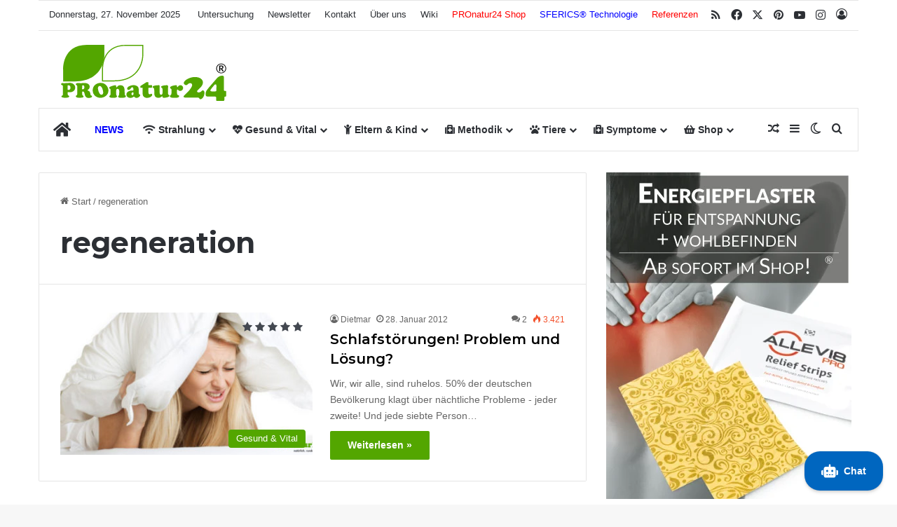

--- FILE ---
content_type: text/html; charset=UTF-8
request_url: https://pronatur24.eu/stichwort/regeneration
body_size: 58985
content:
<!DOCTYPE html> <html lang="de" data-skin="light" prefix="og: https://ogp.me/ns#"> <head> <meta charset="UTF-8"/> <link rel="profile" href="//gmpg.org/xfn/11"/> <meta http-equiv='x-dns-prefetch-control' content='on'> <link rel='dns-prefetch' href="//cdnjs.cloudflare.com/"/> <link rel='dns-prefetch' href="//ajax.googleapis.com/"/> <link rel='dns-prefetch' href="//s.gravatar.com/"/> <link rel='dns-prefetch' href="//www.google-analytics.com/"/> <link rel='preload' as='image' href="//cdn.pronatur24.eu/wp-content/uploads/2021/01/pronatur24-logo-farbe.svg"> <link rel='preload' as='script' href="//ajax.googleapis.com/ajax/libs/webfont/1/webfont.js"> <style id='tie-critical-css' type='text/css'></style> <style></style> <script type="text/javascript" id="google_gtagjs-js-consent-mode-data-layer">
/* <![CDATA[ */
window.dataLayer = window.dataLayer || [];function gtag(){dataLayer.push(arguments);}
gtag('consent', 'default', {"ad_personalization":"denied","ad_storage":"denied","ad_user_data":"denied","analytics_storage":"denied","functionality_storage":"denied","security_storage":"denied","personalization_storage":"denied","region":["AT","BE","BG","CH","CY","CZ","DE","DK","EE","ES","FI","FR","GB","GR","HR","HU","IE","IS","IT","LI","LT","LU","LV","MT","NL","NO","PL","PT","RO","SE","SI","SK"],"wait_for_update":500});
window._googlesitekitConsentCategoryMap = {"statistics":["analytics_storage"],"marketing":["ad_storage","ad_user_data","ad_personalization"],"functional":["functionality_storage","security_storage"],"preferences":["personalization_storage"]};
window._googlesitekitConsents = {"ad_personalization":"denied","ad_storage":"denied","ad_user_data":"denied","analytics_storage":"denied","functionality_storage":"denied","security_storage":"denied","personalization_storage":"denied","region":["AT","BE","BG","CH","CY","CZ","DE","DK","EE","ES","FI","FR","GB","GR","HR","HU","IE","IS","IT","LI","LT","LU","LV","MT","NL","NO","PL","PT","RO","SE","SI","SK"],"wait_for_update":500};
/* ]]> */
</script> <title>regeneration Stichwort ▷🥇 PROnatur24® » gesund leben in einer smarten zeit</title> <link crossorigin data-rocket-preload as="font" href="//cdn.pronatur24.eu/wp-content/plugins/arqam/fonts/arqicon.ttf" rel="preload"> <link crossorigin data-rocket-preload as="font" href="//cdn.pronatur24.eu/wp-content/plugins/wordpress-gdpr/public/css/fontawesome-free-5.15.3-web/webfonts/fa-solid-900.woff2" rel="preload"> <link crossorigin data-rocket-preload as="font" href="//fonts.gstatic.com/s/montserrat/v29/JTUSjIg1_i6t8kCHKm459Wlhyw.woff2" rel="preload"> <link crossorigin data-rocket-preload as="font" href="//cdn.pronatur24.eu/wp-content/themes/jannah/assets/fonts/tielabs-fonticon/tielabs-fonticon.woff2?ciufdj1" rel="preload"> <link crossorigin data-rocket-preload as="font" href="//cdn.pronatur24.eu/wp-content/themes/jannah/assets/fonts/fontawesome/fa-solid-900.woff2" rel="preload"> <style id="wpr-usedcss">:root{--brand-color:#0669ff;--dark-brand-color:#0051cc;--bright-color:#FFF;--base-color:#2c2f34}html{-ms-touch-action:manipulation;touch-action:manipulation;-webkit-text-size-adjust:100%;-ms-text-size-adjust:100%}aside,footer,header,main,nav,section{display:block}audio,canvas,progress,video{display:inline-block}audio:not([controls]){display:none;height:0}progress{vertical-align:baseline}[hidden],template{display:none}a{background-color:transparent}a:active,a:hover{outline-width:0}strong{font-weight:inherit}strong{font-weight:600}img{border-style:none}svg:not(:root){overflow:hidden}hr{box-sizing:content-box;height:0;overflow:visible}button,input,select,textarea{font:inherit}optgroup{font-weight:700}button,input,select{overflow:visible}button,input,select,textarea{margin:0}button,select{text-transform:none}[type=button],[type=reset],[type=submit],button{cursor:pointer}[disabled]{cursor:default}[type=reset],[type=submit],button,html [type=button]{-webkit-appearance:button}button::-moz-focus-inner,input::-moz-focus-inner{border:0;padding:0}button:-moz-focusring,input:-moz-focusring{outline:ButtonText dotted 1px}fieldset{border:1px solid silver;margin:0 2px;padding:.35em .625em .75em}legend{box-sizing:border-box;color:inherit;display:table;max-width:100%;padding:0;white-space:normal}textarea{overflow:auto}[type=checkbox],[type=radio]{box-sizing:border-box;padding:0}[type=number]::-webkit-inner-spin-button,[type=number]::-webkit-outer-spin-button{height:auto}[type=search]{-webkit-appearance:textfield}[type=search]::-webkit-search-cancel-button,[type=search]::-webkit-search-decoration{-webkit-appearance:none}*{padding:0;margin:0;list-style:none;border:0;outline:0;box-sizing:border-box}:after,:before{box-sizing:border-box}body{background:#f7f7f7;color:var(--base-color);font-family:-apple-system,BlinkMacSystemFont,"Segoe UI",Roboto,Oxygen,Oxygen-Sans,Ubuntu,Cantarell,"Helvetica Neue","Open Sans",Arial,sans-serif;font-size:13px;line-height:21px}.the-subtitle,h1,h2,h3{line-height:1.4;font-weight:600}h1{font-size:41px;font-weight:700}h2{font-size:27px}h3{font-size:23px}.the-subtitle{font-size:17px}a{color:var(--base-color);text-decoration:none;transition:.15s}a:hover{color:var(--brand-color)}embed,img,object{max-width:100%;height:auto}iframe{max-width:100%}p{line-height:1.7}.screen-reader-text{clip:rect(1px,1px,1px,1px);position:absolute!important;height:1px;width:1px;overflow:hidden}.stream-item{text-align:center;position:relative;z-index:2;margin:20px 0;padding:0}.stream-item iframe{margin:0 auto}.stream-item img{max-width:100%;width:auto;height:auto;margin:0 auto;display:inline-block;vertical-align:middle}.tie-icon:before,[class*=" tie-icon-"],[class^=tie-icon-]{font-family:tiefonticon!important;speak:never;font-style:normal;font-weight:400;font-variant:normal;text-transform:none;line-height:1;-webkit-font-smoothing:antialiased;-moz-osx-font-smoothing:grayscale;display:inline-block}#autocomplete-suggestions,.tie-popup{display:none}.container{margin-right:auto;margin-left:auto;padding-left:15px;padding-right:15px}.container:after{content:"";display:table;clear:both}@media (min-width:1200px){.container{max-width:1200px}}.tie-row{margin-left:-15px;margin-right:-15px}.tie-row:after{content:"";display:table;clear:both}.tie-col-md-12,.tie-col-md-4,.tie-col-md-8,.tie-col-sm-12,.tie-col-sm-4,.tie-col-xs-12{position:relative;min-height:1px;padding-left:15px;padding-right:15px}.tie-col-xs-12{float:left}.tie-col-xs-12{width:100%}@media (min-width:768px){.container{width:100%}.tie-col-sm-12,.tie-col-sm-4{float:left}.tie-col-sm-4{width:33.33333%}.tie-col-sm-12{width:100%}}@media (min-width:992px){.header-layout-3.has-normal-width-logo .stream-item-top img{float:right}.tie-col-md-12,.tie-col-md-4,.tie-col-md-8{float:left}.tie-col-md-4{width:33.33333%}.tie-col-md-8{width:66.66667%}.tie-col-md-12{width:100%}.boxed-layout #main-nav.fixed-nav,.boxed-layout #tie-wrapper{width:95%}}.tie-alignleft{float:left}.tie-alignright{float:right}.fullwidth{width:100%!important}.clearfix:after,.clearfix:before{content:"\0020";display:block;height:0;overflow:hidden}.clearfix:after{clear:both}#tie-wrapper,.tie-container{height:100%;min-height:650px}.tie-container{position:relative;overflow:hidden}#tie-wrapper{background:#fff;position:relative;z-index:108;height:100%;margin:0 auto}.container-wrapper{background:#fff;border:1px solid rgba(0,0,0,.1);border-radius:2px;padding:30px}#content{margin-top:30px}.site-content{-ms-word-wrap:break-word;word-wrap:break-word}.boxed-layout #tie-wrapper,.boxed-layout .fixed-nav{max-width:1230px}.boxed-layout.wrapper-has-shadow #tie-wrapper{box-shadow:0 1px 7px rgba(171,171,171,.5)}@media (min-width:992px){.border-layout #tie-container{margin:25px}.border-layout:after,.border-layout:before{background:inherit;content:"";display:block;height:25px;left:0;bottom:0;position:fixed;width:100%;z-index:110}.border-layout:before{top:0;bottom:auto}.border-layout.admin-bar:before{top:32px}.border-layout #main-nav.fixed-nav{left:25px;right:25px;width:calc(100% - 50px)}}.theme-header{background:#fff;position:relative;z-index:999}.theme-header:after{content:"";display:table;clear:both}#menu-components-wrap{display:flex;justify-content:space-between;width:100%;flex-wrap:wrap}.logo-row{position:relative}#logo{margin-top:40px;margin-bottom:40px;display:block;float:left}#logo img{vertical-align:middle}#logo img[src*='.svg']{width:100%!important}@-moz-document url-prefix(){#logo img[src*='.svg']{height:100px}}#logo a{display:inline-block}#tie-logo-inverted{display:none}.tie-skin-inverted #tie-logo-inverted{display:block}.tie-skin-inverted #tie-logo-default{display:none}@media (max-width:991px){.page.has-header-ad:not(.has-header-below-ad) #content,.single.has-header-ad:not(.has-header-below-ad) #content{margin-top:0}.header-layout-3.has-normal-width-logo .stream-item-top{clear:both}#content{margin-top:15px}#theme-header.has-normal-width-logo #logo{margin:14px 0!important;text-align:left;line-height:1}#theme-header.has-normal-width-logo #logo img{width:auto;height:auto;max-width:190px}#theme-header.mobile-header-default:not(.header-layout-1) #logo{flex-grow:10}}.components{display:flex;align-items:center;justify-content:end}.components>li{position:relative}.components>li.social-icons-item{margin:0}.components>li>a{display:block;position:relative;width:30px;text-align:center;font-size:16px;white-space:nowrap}.components>li:hover>a,.components>li>a:hover{z-index:2}.components .avatar{border-radius:100%;position:relative;top:3px;max-width:20px}.components .tie-weather-widget{color:var(--base-color)}.main-nav-dark .main-nav .tie-weather-widget{color:#fff}.top-nav-dark .top-nav .tie-weather-widget{color:#ccc}.header-layout-1 #menu-components-wrap{display:flex;justify-content:flex-end}.header-layout-1 .main-menu-wrapper{display:table;width:100%}.header-layout-1 #logo{line-height:1;float:left;margin-top:20px;margin-bottom:20px}@media (max-width:991px){.header-layout-1 .main-menu-wrapper,.logo-container{border-width:0;display:flex;flex-flow:row nowrap;align-items:center;justify-content:space-between}}.mobile-header-components{display:none;z-index:10;height:30px;line-height:30px;flex-wrap:nowrap;flex:1 1 0%}.mobile-header-components .components{float:none;display:flex!important;justify-content:stretch}.mobile-header-components .components li.custom-menu-link{display:inline-block;float:none}.mobile-header-components .components li.custom-menu-link>a{width:20px;padding-bottom:15px}.header-layout-1.main-nav-dark .mobile-header-components .components li.custom-menu-link>a{color:#fff}.mobile-header-components [class*=" tie-icon-"],.mobile-header-components [class^=tie-icon-]{font-size:18px;width:20px;height:20px;vertical-align:middle}.mobile-header-components .tie-mobile-menu-icon{font-size:20px}.mobile-header-components .nav-icon{display:inline-block;width:20px;height:2px;background-color:var(--base-color);position:relative;top:-4px;transition:background .4s ease}.mobile-header-components .nav-icon:after,.mobile-header-components .nav-icon:before{position:absolute;right:0;background-color:var(--base-color);content:'';display:block;width:100%;height:100%;transition:transform .4s,background .4s,right .2s ease;transform:translateZ(0);backface-visibility:hidden}.mobile-header-components .nav-icon:before{transform:translateY(-7px)}.mobile-header-components .nav-icon:after{transform:translateY(7px)}.dark-skin .mobile-header-components .nav-icon,.dark-skin .mobile-header-components .nav-icon:after,.dark-skin .mobile-header-components .nav-icon:before,.main-nav-dark.header-layout-1 .mobile-header-components .nav-icon,.main-nav-dark.header-layout-1 .mobile-header-components .nav-icon:after,.main-nav-dark.header-layout-1 .mobile-header-components .nav-icon:before{background-color:#fff}#mobile-header-components-area_2 .components{flex-direction:row-reverse}#mobile-header-components-area_2 .components li.custom-menu-link>a{margin-left:15px}#mobile-menu-icon:hover .nav-icon,#mobile-menu-icon:hover .nav-icon:after,#mobile-menu-icon:hover .nav-icon:before{background-color:var(--brand-color)}@media (max-width:991px){.logo-container:after,.logo-container:before{height:1px}#tie-body #mobile-container,.mobile-header-components{display:block}#slide-sidebar-widgets{display:none}}.top-nav{background-color:#fff;position:relative;z-index:10;line-height:40px;border:1px solid rgba(0,0,0,.1);border-width:1px 0;color:var(--base-color);clear:both}.main-nav-below.top-nav-above .top-nav{border-top-width:0}.top-nav a:not(.button):not(:hover){color:var(--base-color)}.top-nav .components>li:hover>a{color:var(--brand-color)}.topbar-wrapper{display:flex;min-height:40px}.top-nav .tie-alignleft,.top-nav .tie-alignright{flex-grow:1;position:relative}.topbar-today-date{float:left;padding-right:15px;flex-shrink:0}.top-menu .menu a{padding:0 10px}.top-menu .menu li:hover>a{color:var(--brand-color)}.top-menu .menu ul{display:none;position:absolute;background:#fff}.top-menu .menu li:hover>ul{display:block}.top-menu .menu li{position:relative}.top-menu .menu ul.sub-menu a{width:200px;line-height:20px;padding:10px 15px}.tie-alignright .top-menu{float:right;border-width:0 1px}@media (min-width:992px){.top-nav-boxed .topbar-wrapper{padding-right:15px;padding-left:15px}.top-nav-boxed .top-nav{background:0 0!important;border-width:0}.top-nav-boxed .topbar-wrapper{background:#fff;border:1px solid rgba(0,0,0,.1);border-width:1px 0;width:100%}}.top-nav .tie-alignleft .components,.top-nav .tie-alignleft .components>li{float:left;justify-content:start}.top-nav-dark .top-nav{background-color:#2c2e32;color:#ccc}.top-nav-dark .top-nav *{border-color:rgba(255,255,255,.1)}.top-nav-dark .top-nav .components>li.social-icons-item .social-link:not(:hover) span,.top-nav-dark .top-nav .components>li>a{color:#ccc}.top-nav-dark .top-nav .components>li:hover>a{color:#fff}.top-nav-dark .top-nav .top-menu li a{color:#ccc;border-color:rgba(255,255,255,.04)}.top-nav-dark .top-menu ul{background:#2c2e32}.top-nav-dark .top-menu li:hover>a{background:rgba(0,0,0,.1);color:var(--brand-color)}.top-nav-dark.top-nav-boxed .top-nav{background-color:transparent}.top-nav-dark.top-nav-boxed .topbar-wrapper{background-color:#2c2e32}.top-nav-dark.top-nav-boxed.top-nav-above.main-nav-below .topbar-wrapper{border-width:0}@media (max-width:991px){.theme-header .components,.top-menu,.top-nav:not(.has-breaking-news),.topbar-today-date{display:none}#sticky-logo{display:none}}.main-nav-wrapper{position:relative;z-index:4}.main-nav{background-color:var(--main-nav-background);color:var(--main-nav-primary-color);position:relative;border:1px solid var(--main-nav-main-border-color);border-width:1px 0}.main-menu-wrapper{position:relative}@media (min-width:992px){.header-menu .menu{display:flex}.header-menu .menu a{display:block;position:relative}.header-menu .menu>li>a{white-space:nowrap}.header-menu .menu .sub-menu a{padding:8px 10px}.header-menu .menu a:hover,.header-menu .menu li:hover>a{z-index:2}.header-menu .menu ul:not(.sub-menu-columns):not(.sub-menu-columns-item):not(.sub-list):not(.mega-cat-sub-categories):not(.slider-arrow-nav){box-shadow:0 2px 5px rgba(0,0,0,.1)}.header-menu .menu ul li{position:relative}.header-menu .menu ul a{border-width:0 0 1px;transition:.15s}.header-menu .menu ul ul{top:0;left:100%}#main-nav{z-index:9;line-height:60px}.main-menu .menu a{transition:.15s}.main-menu .menu>li>a{padding:0 14px;font-size:14px;font-weight:700}.main-menu .menu>li>.menu-sub-content{border-top:2px solid var(--main-nav-primary-color)}.main-menu .menu>li.is-icon-only>a{padding:0 20px;line-height:inherit}.main-menu .menu>li.is-icon-only>a:before{display:none}.main-menu .menu>li.is-icon-only>a .tie-menu-icon{font-size:160%;transform:translateY(15%)}.main-menu .menu ul{line-height:20px;z-index:1}.main-menu .menu .mega-link-column .tie-menu-icon,.main-menu .menu .mega-recent-featured-list .tie-menu-icon,.main-menu .menu .sub-menu .tie-menu-icon{width:20px}.main-menu .menu-sub-content{background:var(--main-nav-background);display:none;padding:15px;width:230px;position:absolute;box-shadow:0 3px 4px rgba(0,0,0,.2)}.main-menu .menu-sub-content a{width:200px}.main-menu ul li:hover>.menu-sub-content,.main-menu ul li[aria-expanded=true]>.mega-menu-block,.main-menu ul li[aria-expanded=true]>ul{display:block;z-index:1}nav.main-nav.menu-style-solid-bg .menu>li:hover>a{background-color:var(--main-nav-primary-color);color:var(--main-nav-contrast-primary-color)}.header-layout-1 .main-menu-wrap .menu>li:only-child:not(.mega-menu){position:relative}.header-layout-1 .main-menu-wrap .menu>li:only-child>.menu-sub-content{right:0;left:auto}.header-layout-1 .main-menu-wrap .menu>li:only-child>.menu-sub-content ul{left:auto;right:100%}nav.main-nav .components>li:hover>a{color:var(--brand-color)}.main-nav .components li a:hover,.main-nav .menu ul li:hover>a:not(.megamenu-pagination){color:var(--main-nav-primary-color)}.main-nav .components li a,.main-nav .menu a{color:var(--main-nav-text-color)}.main-nav .components li a.button:hover{color:var(--main-nav-contrast-primary-color)}.main-nav-light{--main-nav-background:#FFFFFF;--main-nav-secondry-background:rgba(0, 0, 0, .03);--main-nav-primary-color:var(--brand-color);--main-nav-contrast-primary-color:var(--bright-color);--main-nav-text-color:var(--base-color);--main-nav-secondry-text-color:rgba(0, 0, 0, .5);--main-nav-main-border-color:rgba(0, 0, 0, .1);--main-nav-secondry-border-color:rgba(0, 0, 0, .08)}.main-nav-light.fixed-nav{background-color:rgba(255,255,255,.95)}.main-nav-dark{--main-nav-background:#1f2024;--main-nav-secondry-background:rgba(0, 0, 0, .2);--main-nav-primary-color:var(--brand-color);--main-nav-contrast-primary-color:var(--bright-color);--main-nav-text-color:#FFFFFF;--main-nav-secondry-text-color:rgba(225, 255, 255, .5);--main-nav-main-border-color:rgba(255, 255, 255, .07);--main-nav-secondry-border-color:rgba(255, 255, 255, .04)}.main-nav-dark .main-nav{border-width:0}.main-nav-dark .main-nav.fixed-nav{background-color:rgba(31,32,36,.95)}.mega-menu>a:before,header .menu-item-has-children>a:before{content:'';position:absolute;right:10px;top:50%;bottom:auto;transform:translateY(-50%);font-family:tiefonticon!important;font-style:normal;font-weight:400;font-variant:normal;text-transform:none;content:"\f079";font-size:11px;line-height:1}.mega-menu .menu-item-has-children>a:before,header .menu-item-has-children .menu-item-has-children>a:before{content:"\f106";font-size:15px}.menu .mega-menu:not(.is-icon-only)>a,.menu>.menu-item-has-children:not(.is-icon-only)>a{padding-right:25px}.main-nav-boxed .main-nav{border-width:0}.main-nav-boxed .main-menu-wrapper{float:left;width:100%;background-color:var(--main-nav-background);padding-right:15px}.main-nav-boxed.main-nav-light .main-menu-wrapper{border:1px solid var(--main-nav-main-border-color)}.dark-skin .main-nav-boxed.main-nav-light .main-menu-wrapper{border-width:0}.main-nav-boxed.main-nav-light .fixed-nav .main-menu-wrapper{border-color:transparent}.dark-skin .main-nav-below.top-nav-above #main-nav{border-width:0}.header-layout-1.main-nav-below.top-nav-above .main-nav{margin-top:-1px;border-top-width:0}}.main-nav-boxed .fixed-nav .main-menu-wrapper,.main-nav-boxed .main-nav:not(.fixed-nav),.theme-header:not(.main-nav-boxed) .fixed-nav .main-menu-wrapper{background:0 0!important}#theme-header.header-layout-1>div:only-child nav{border-width:0!important}@media only screen and (min-width:992px) and (max-width:1100px){.main-nav .menu>li:not(.is-icon-only)>a{padding-left:7px;padding-right:7px}.main-nav .menu>li:not(.is-icon-only)>a:before{display:none}.main-nav .menu>li.is-icon-only>a{padding-left:15px;padding-right:15px}}#main-nav:not(.fixed-nav) #sticky-logo,#main-nav:not(.fixed-nav) .flex-placeholder{display:none}.theme-header .fixed-nav{position:fixed;width:100%;top:0;bottom:auto!important;z-index:100;will-change:transform;transform:translateY(-100%);transition:transform .3s;box-shadow:rgba(99,99,99,.2) 0 2px 8px 0;border-width:0;background-color:rgba(255,255,255,.95)}.theme-header .fixed-nav:not(.just-before-sticky){line-height:60px!important}.theme-header .fixed-nav:not(.just-before-sticky) #sticky-logo{display:block}.theme-header .fixed-nav:not(.just-before-sticky) #sticky-logo img{opacity:1;visibility:visible;width:auto!important;transform:translateY(0)}.admin-bar .theme-header .fixed-nav{top:32px}@media (max-width:782px){.admin-bar .theme-header .fixed-nav{top:46px}}@media (max-width:600px){.admin-bar .theme-header .fixed-nav{top:0}}@media (min-width:992px){#sticky-logo{overflow:hidden;float:left;vertical-align:middle}#sticky-logo a{line-height:1;display:inline-block}#sticky-logo img{position:relative;vertical-align:middle;padding:8px 10px;top:-1px;max-height:50px}.header-layout-1 #sticky-logo img,.just-before-sticky #sticky-logo img{padding:0}.header-layout-1:not(.has-custom-sticky-logo) #sticky-logo{display:none}.theme-header #sticky-logo img{opacity:0;visibility:hidden;width:0!important;transform:translateY(75%);transition:transform .3s cubic-bezier(.55, 0, .1, 1),opacity .6s cubic-bezier(.55, 0, .1, 1)}.theme-header.header-layout-1:not(.has-custom-sticky-logo) #sticky-logo img{transition:none}.theme-header:not(.header-layout-1) #main-nav:not(.fixed-nav) #sticky-logo img{margin-left:-20px}.header-layout-1 .flex-placeholder{flex-grow:1}.header-layout-1:not(.just-before-sticky):not(.has-custom-sticky-logo) .fixed-nav #sticky-logo{display:block}.border-layout .theme-header .fixed-nav{top:25px}.border-layout.admin-bar .theme-header .fixed-nav{top:57px}}.theme-header .fixed-nav .container{opacity:.95}.theme-header .fixed-nav .main-menu,.theme-header .fixed-nav .main-menu-wrapper{border-top:0}.theme-header .fixed-nav.unpinned-no-transition{transition:none}.theme-header .default-behavior-mode.fixed-unpinned,.theme-header .fixed-pinned{transform:translate3d(0,0,0)}@media (max-width:991px){.theme-header .fixed-nav{transition:none}.fixed-nav#main-nav.sticky-nav-slide.sticky-down,.fixed-nav#main-nav.sticky-up,.fixed-nav.logo-container.sticky-nav-slide.sticky-down,.fixed-nav.logo-container.sticky-up{transition:transform .4s ease}.sticky-type-slide .fixed-nav#main-nav.sticky-nav-slide-visible,.sticky-type-slide .fixed-nav.logo-container.sticky-nav-slide-visible{transform:translateY(0)}.fixed-nav.default-behavior-mode{transform:none!important}#tie-wrapper header#theme-header{box-shadow:none;background:0 0!important}.header-layout-1 .main-nav,.logo-container{border-width:0;box-shadow:0 3px 7px 0 rgba(0,0,0,.1)}.header-layout-1 .main-nav,.logo-container{background-color:#fff}.dark-skin .logo-container,.main-nav-dark.header-layout-1 .main-nav{background-color:#1f2024}.dark-skin #theme-header .logo-container.fixed-nav{background-color:rgba(31,32,36,.95)}.header-layout-1 #menu-components-wrap,.header-layout-3 .main-nav-wrapper{display:none}.main-menu-wrapper .main-menu-wrap{width:100%}}img:is([sizes=auto i],[sizes^="auto," i]){contain-intrinsic-size:3000px 1500px}:root{--tie-preset-gradient-1:linear-gradient(135deg, rgba(6, 147, 227, 1) 0%, rgb(155, 81, 224) 100%);--tie-preset-gradient-2:linear-gradient(135deg, rgb(122, 220, 180) 0%, rgb(0, 208, 130) 100%);--tie-preset-gradient-3:linear-gradient(135deg, rgba(252, 185, 0, 1) 0%, rgba(255, 105, 0, 1) 100%);--tie-preset-gradient-4:linear-gradient(135deg, rgba(255, 105, 0, 1) 0%, rgb(207, 46, 46) 100%);--tie-preset-gradient-5:linear-gradient(135deg, rgb(238, 238, 238) 0%, rgb(169, 184, 195) 100%);--tie-preset-gradient-6:linear-gradient(135deg, rgb(74, 234, 220) 0%, rgb(151, 120, 209) 20%, rgb(207, 42, 186) 40%, rgb(238, 44, 130) 60%, rgb(251, 105, 98) 80%, rgb(254, 248, 76) 100%);--tie-preset-gradient-7:linear-gradient(135deg, rgb(255, 206, 236) 0%, rgb(152, 150, 240) 100%);--tie-preset-gradient-8:linear-gradient(135deg, rgb(254, 205, 165) 0%, rgb(254, 45, 45) 50%, rgb(107, 0, 62) 100%);--tie-preset-gradient-9:linear-gradient(135deg, rgb(255, 203, 112) 0%, rgb(199, 81, 192) 50%, rgb(65, 88, 208) 100%);--tie-preset-gradient-10:linear-gradient(135deg, rgb(255, 245, 203) 0%, rgb(182, 227, 212) 50%, rgb(51, 167, 181) 100%);--tie-preset-gradient-11:linear-gradient(135deg, rgb(202, 248, 128) 0%, rgb(113, 206, 126) 100%);--tie-preset-gradient-12:linear-gradient(135deg, rgb(2, 3, 129) 0%, rgb(40, 116, 252) 100%);--tie-preset-gradient-13:linear-gradient(135deg, #4D34FA, #ad34fa);--tie-preset-gradient-14:linear-gradient(135deg, #0057FF, #31B5FF);--tie-preset-gradient-15:linear-gradient(135deg, #FF007A, #FF81BD);--tie-preset-gradient-16:linear-gradient(135deg, #14111E, #4B4462);--tie-preset-gradient-17:linear-gradient(135deg, #F32758, #FFC581);--main-nav-background:#FFFFFF;--main-nav-secondry-background:rgba(0, 0, 0, .03);--main-nav-primary-color:#0088ff;--main-nav-contrast-primary-color:#FFFFFF;--main-nav-text-color:#2c2f34;--main-nav-secondry-text-color:rgba(0, 0, 0, .5);--main-nav-main-border-color:rgba(0, 0, 0, .1);--main-nav-secondry-border-color:rgba(0, 0, 0, .08)}@font-face{font-display:swap;font-family:arqicon;src:url('https://cdn.pronatur24.eu/wp-content/plugins/arqam/fonts/arqicon.eot');src:url('https://cdn.pronatur24.eu/wp-content/plugins/arqam/fonts/arqicon.eot?#iefix') format('embedded-opentype'),url('https://cdn.pronatur24.eu/wp-content/plugins/arqam/fonts/arqicon.ttf') format('truetype'),url('https://cdn.pronatur24.eu/wp-content/plugins/arqam/fonts/arqicon.woff') format('woff'),url('https://cdn.pronatur24.eu/wp-content/plugins/arqam/fonts/arqicon.svg#arqicon') format('svg');font-weight:400;font-style:normal}[class*=" arqicon-"],[class^=arqicon-]{font-family:arqicon;speak:none;font-style:normal;font-weight:400;font-variant:normal;text-transform:none;line-height:1em;display:inline-block;text-decoration:inherit;text-align:center;-webkit-font-smoothing:antialiased;-moz-osx-font-smoothing:grayscale}.arqicon-comments:before{content:"\f086"}.arqicon-twitter:before{content:"\f099"}.arqicon-facebook:before{content:"\f09a"}.arqicon-feed:before{content:"\f09e"}.arqicon-pinterest:before{content:"\f0d2"}.arqicon-file-text:before{content:"\f15c"}.arqicon-youtube:before{content:"\f167"}#css{background:linear-gradient(to bottom,#f4f4f4,#f4f4f4 50%,#f9f9f9 50%,#f9f9f9);background-size:100% 30px;font-size:90%}img.emoji{display:inline!important;border:none!important;box-shadow:none!important;height:1em!important;width:1em!important;margin:0 .07em!important;vertical-align:-.1em!important;background:0 0!important;padding:0!important}@-webkit-keyframes spin{0%{-webkit-transform:rotate(0)}100%{-webkit-transform:rotate(-360deg)}}@keyframes spin{0%{-webkit-transform:rotate(0)}100%{-webkit-transform:rotate(-360deg)}}:root{--rankmath-wp-adminbar-height:0}:root{--wp--preset--aspect-ratio--square:1;--wp--preset--aspect-ratio--4-3:4/3;--wp--preset--aspect-ratio--3-4:3/4;--wp--preset--aspect-ratio--3-2:3/2;--wp--preset--aspect-ratio--2-3:2/3;--wp--preset--aspect-ratio--16-9:16/9;--wp--preset--aspect-ratio--9-16:9/16;--wp--preset--color--black:#000000;--wp--preset--color--cyan-bluish-gray:#abb8c3;--wp--preset--color--white:#ffffff;--wp--preset--color--pale-pink:#f78da7;--wp--preset--color--vivid-red:#cf2e2e;--wp--preset--color--luminous-vivid-orange:#ff6900;--wp--preset--color--luminous-vivid-amber:#fcb900;--wp--preset--color--light-green-cyan:#7bdcb5;--wp--preset--color--vivid-green-cyan:#00d084;--wp--preset--color--pale-cyan-blue:#8ed1fc;--wp--preset--color--vivid-cyan-blue:#0693e3;--wp--preset--color--vivid-purple:#9b51e0;--wp--preset--color--global-color:#53a600;--wp--preset--gradient--vivid-cyan-blue-to-vivid-purple:linear-gradient(135deg,rgba(6, 147, 227, 1) 0%,rgb(155, 81, 224) 100%);--wp--preset--gradient--light-green-cyan-to-vivid-green-cyan:linear-gradient(135deg,rgb(122, 220, 180) 0%,rgb(0, 208, 130) 100%);--wp--preset--gradient--luminous-vivid-amber-to-luminous-vivid-orange:linear-gradient(135deg,rgba(252, 185, 0, 1) 0%,rgba(255, 105, 0, 1) 100%);--wp--preset--gradient--luminous-vivid-orange-to-vivid-red:linear-gradient(135deg,rgba(255, 105, 0, 1) 0%,rgb(207, 46, 46) 100%);--wp--preset--gradient--very-light-gray-to-cyan-bluish-gray:linear-gradient(135deg,rgb(238, 238, 238) 0%,rgb(169, 184, 195) 100%);--wp--preset--gradient--cool-to-warm-spectrum:linear-gradient(135deg,rgb(74, 234, 220) 0%,rgb(151, 120, 209) 20%,rgb(207, 42, 186) 40%,rgb(238, 44, 130) 60%,rgb(251, 105, 98) 80%,rgb(254, 248, 76) 100%);--wp--preset--gradient--blush-light-purple:linear-gradient(135deg,rgb(255, 206, 236) 0%,rgb(152, 150, 240) 100%);--wp--preset--gradient--blush-bordeaux:linear-gradient(135deg,rgb(254, 205, 165) 0%,rgb(254, 45, 45) 50%,rgb(107, 0, 62) 100%);--wp--preset--gradient--luminous-dusk:linear-gradient(135deg,rgb(255, 203, 112) 0%,rgb(199, 81, 192) 50%,rgb(65, 88, 208) 100%);--wp--preset--gradient--pale-ocean:linear-gradient(135deg,rgb(255, 245, 203) 0%,rgb(182, 227, 212) 50%,rgb(51, 167, 181) 100%);--wp--preset--gradient--electric-grass:linear-gradient(135deg,rgb(202, 248, 128) 0%,rgb(113, 206, 126) 100%);--wp--preset--gradient--midnight:linear-gradient(135deg,rgb(2, 3, 129) 0%,rgb(40, 116, 252) 100%);--wp--preset--font-size--small:13px;--wp--preset--font-size--medium:20px;--wp--preset--font-size--large:36px;--wp--preset--font-size--x-large:42px;--wp--preset--spacing--20:0.44rem;--wp--preset--spacing--30:0.67rem;--wp--preset--spacing--40:1rem;--wp--preset--spacing--50:1.5rem;--wp--preset--spacing--60:2.25rem;--wp--preset--spacing--70:3.38rem;--wp--preset--spacing--80:5.06rem;--wp--preset--shadow--natural:6px 6px 9px rgba(0, 0, 0, .2);--wp--preset--shadow--deep:12px 12px 50px rgba(0, 0, 0, .4);--wp--preset--shadow--sharp:6px 6px 0px rgba(0, 0, 0, .2);--wp--preset--shadow--outlined:6px 6px 0px -3px rgba(255, 255, 255, 1),6px 6px rgba(0, 0, 0, 1);--wp--preset--shadow--crisp:6px 6px 0px rgba(0, 0, 0, 1)}:where(.is-layout-flex){gap:.5em}:where(.is-layout-grid){gap:.5em}:where(.wp-block-post-template.is-layout-flex){gap:1.25em}:where(.wp-block-post-template.is-layout-grid){gap:1.25em}:where(.wp-block-columns.is-layout-flex){gap:2em}:where(.wp-block-columns.is-layout-grid){gap:2em}:root :where(.wp-block-pullquote){font-size:1.5em;line-height:1.6}.gdpr-clear{display:block;float:none;clear:both}.wordpress-gdpr-hidden{display:none!important}.wordpress-gdpr-popup{position:fixed;font-size:13px;line-height:17px;z-index:999999999}.wordpress-gdpr-popup-bottom .wordpress-gdpr-popup-container{bottom:0}.wordpress-gdpr-popup-container{display:none;width:100%;position:fixed;z-index:9999;padding:20px}.wordpress-gdpr-popup p{margin:0}.wordpress-gdpr-popup-bottom{bottom:0}.wordpress-gdpr-popup-privacy-center,.wordpress-gdpr-popup-privacy-settings-text,.wordpress-gdpr-popup-read-more{display:block;float:none;clear:both}.wordpress-gdpr-popup-agree,.wordpress-gdpr-popup-decline{padding:8px 15px;text-decoration:none!important;text-transform:uppercase;display:inline-block;margin-bottom:10px;color:#fff;padding:10px 20px}a.wordpress-gdpr-popup-agree:active,a.wordpress-gdpr-popup-agree:hover,a.wordpress-gdpr-popup-decline:active,a.wordpress-gdpr-popup-decline:hover{color:#fff}.wordpress-gdpr-popup-agree{background:#ff5722;float:right}.wordpress-gdpr-popup-decline{background:#777;float:left}.wordpress-gdpr-popup-full-width-buttons-right{width:100%;text-align:center}.wordpress-gdpr-popup-full-width-buttons-right .wordpress-gdpr-popup-text{width:80%;text-align:left;float:left;padding-right:20px}.wordpress-gdpr-popup-full-width-buttons-right .wordpress-gdpr-popup-actions{width:20%;text-align:center;float:left}.wordpress-gdpr-popup-full-width-buttons-right .wordpress-gdpr-popup-actions a{width:100%;max-width:200px}.wordpress-gdpr-popup-full-width-buttons-right .wordpress-gdpr-popup-agree{float:left}.wordpress-gdpr-popup-full-width-buttons-right .wordpress-gdpr-popup-actions-links{margin-top:10px}.wordpress-gdpr-popup-full-width-buttons-right .wordpress-gdpr-popup-actions{margin-top:0}.wordpress-gdpr-popup-actions{margin-top:20px}.wordpress-gdpr-popup-actions-links a{display:inline;margin-right:10px}.wordpress-gdpr-popup-overlay-backdrop{z-index:9999;position:fixed;top:0;right:0;bottom:0;left:0;background-color:rgba(0,0,0,.7);display:none}.wordpress-gdpr-popup-actions a,.wordpress-gdpr-popup-actions a:active,.wordpress-gdpr-popup-actions a:hover{font-weight:700;margin-right:5px;text-decoration:underline}.wordpress-gdpr-popup-close{position:absolute;top:-12.5px;right:-12.5px;display:block;width:30px;height:30px;line-height:30px;text-align:center;border-radius:50%}.wordpress-gdpr-popup-full-width-buttons-right .wordpress-gdpr-popup-close{top:-15px;right:0}.wordpress-gdpr-privacy-settings-trigger-container{width:auto;position:fixed;bottom:1%;height:60px;width:60px;text-align:center;line-height:60px;border-radius:50%;z-index:99}.wordpress-gdpr-privacy-settings-popup-container,.wordpress-gdpr-privacy-settings-popup-container *{box-sizing:border-box}.wordpress-gdpr-privacy-settings-popup-message{background-color:#4caf50;color:#fff;padding:5px 10px;text-align:center;font-weight:700;font-size:11px;display:none}@media (max-width:768px){.wordpress-gdpr-popup{width:100%}}@media (max-width:1000px) and (max-height:500px){.wordpress-gdpr-privacy-settings-popup{max-height:100%;overflow-x:auto}}.wordpress-gdpr-privacy-settings-popup{position:fixed;z-index:99999;width:90%;max-width:660px;height:auto;margin:auto;padding:15px;left:50%;top:50%;font-size:11px;transform:translate(-50%,-50%);-webkit-transform:translate(-50%,-50%);display:none}.wordpress-gdpr-privacy-settings-popup-backdrop{z-index:9999;position:fixed;top:0;right:0;bottom:0;left:0;background-color:rgba(0,0,0,.7);display:none}.wordpress-gdpr-privacy-settings-popup-logo{width:25%;float:left}.wordpress-gdpr-privacy-settings-popup-logo img{width:100px;text-align:center;margin:0 auto;display:block;max-width:100%}.wordpress-gdpr-privacy-settings-popup-info{float:left;width:70%;padding-left:5%}.wordpress-gdpr-privacy-settings-popup-title{font-size:20px;font-weight:700;margin-bottom:10px;line-height:22px}p.wordpress-gdpr-privacy-settings-popup-description{margin:0}.wordpress-gdpr-privacy-settings-popup-header{border-bottom:1px solid #eaeaea;padding:20px 0}.wordpress-gdpr-privacy-settings-popup-service-categories{width:25%;float:left}.wordpress-gdpr-privacy-settings-popup-services{float:left;width:75%;padding-left:5%;padding-right:5%;padding-top:10px;max-height:300px;overflow-y:auto}input[type=checkbox].gdpr-service-switch{-moz-appearance:none;-webkit-appearance:none;float:right;-o-appearance:none;position:relative;height:20px;width:40px;border-radius:10px;box-shadow:inset -20px 0 0 1px rgba(192,192,192,.5);background-color:#fff;border:1px solid silver;outline:0;-webkit-transition:.2s;transition:.2s}input[type=checkbox].gdpr-service-switch:checked{box-shadow:inset 20px 0 0 0 rgba(76,175,80,.9);border:1px solid #4caf50}input[type=checkbox].gdpr-service-switch:disabled{box-shadow:inset 20px 0 0 0 rgba(76,175,80,.6)}input[type=checkbox].gdpr-service-switch::-ms-check{opacity:0}input[type=checkbox].gdpr-service-switch:after,input[type=checkbox].gdpr-service-switch:before{display:none}.wordpress-gdpr-privacy-settings-popup-services-container{border:1px solid #f7f7f7}.wordpress-gdpr-popup-privacy-settings-services-content-title{font-weight:700;float:left}.wordpress-gdpr-popup-privacy-settings-services-content-title-box{margin-bottom:10px}.wordpress-gdpr-popup-privacy-settings-services-content-cookies{padding-left:20px}.wordpress-gdpr-popup-privacy-settings-services-content-cookies li{list-style-type:disc}.wordpress-gdpr-privacy-settings-popup-services-container a{color:#333;display:block}a.wordpress-gdpr-popup-privacy-settings-service-category{font-size:12px;font-weight:700;padding:10px;border-bottom:1px solid #eaeaea}.wordpress-gdpr-privacy-settings-popup-service-categories{background:#f7f7f7;height:300px;border-right:1px solid #eaeaea}.wordpress-gdpr-popup-privacy-settings-services-content hr{border:solid #e8e8e8;border-width:1px 0 0;clear:both;margin:10px 0;height:0}.wordpress-gdpr-popup-privacy-settings-services-content-description{display:none}.wordpress-gdpr-privacy-settings-popup-close{position:absolute;top:-12.5px;right:-12.5px;display:block;width:30px;height:30px;line-height:30px;text-align:center;border-radius:50%}a.wordpress-gdpr-popup-privacy-settings-service-category:active,a.wordpress-gdpr-popup-privacy-settings-service-category:hover{background-color:#fafafa}.wordpress-gdpr-privacy-settings-popup-services-buttons{margin-top:10px;font-size:13px}.wordpress-gdpr-privacy-settings-popup-services-buttons .btn{padding:10px 20px;color:#fff;font-size:13px;cursor:pointer;white-space:normal}.wordpress-gdpr-privacy-settings-popup-services-decline-all{float:left;background-color:#777}.wordpress-gdpr-privacy-settings-popup-services-accept-all{float:right;background-color:#4caf50}@media (max-width:768px){.wordpress-gdpr-privacy-settings-popup-service-categories{width:100%;height:auto}a.wordpress-gdpr-popup-privacy-settings-service-category{padding:2px 10px}.wordpress-gdpr-privacy-settings-popup-services{width:100%}.wordpress-gdpr-privacy-settings-popup-description{display:none}.wordpress-gdpr-privacy-settings-popup-logo{width:10%}.wordpress-gdpr-privacy-settings-popup-services-buttons .btn{font-size:10px;padding:10px}.wordpress-gdpr-popup-privacy-settings-service-category-description{display:none}.wordpress-gdpr-popup-privacy-settings-services-content hr{margin:5px 0}.wordpress-gdpr-popup-privacy-settings-services-content-title-box{margin-bottom:0}.wordpress-gdpr-privacy-settings-popup-header{padding:5px 0}.wordpress-gdpr-popup-full-width-buttons-right .wordpress-gdpr-popup-actions{width:30%;text-align:center}.wordpress-gdpr-popup-full-width-buttons-right .wordpress-gdpr-popup-text{width:70%;text-align:left}}@font-face{font-family:'Font Awesome 5 Free';font-style:normal;font-weight:900;font-display:swap;src:url("https://cdn.pronatur24.eu/wp-content/plugins/wordpress-gdpr/public/css/fontawesome-free-5.15.3-web/webfonts/fa-solid-900.eot");src:url("https://cdn.pronatur24.eu/wp-content/plugins/wordpress-gdpr/public/css/fontawesome-free-5.15.3-web/webfonts/fa-solid-900.eot?#iefix") format("embedded-opentype"),url("https://cdn.pronatur24.eu/wp-content/plugins/wordpress-gdpr/public/css/fontawesome-free-5.15.3-web/webfonts/fa-solid-900.woff2") format("woff2"),url("https://cdn.pronatur24.eu/wp-content/plugins/wordpress-gdpr/public/css/fontawesome-free-5.15.3-web/webfonts/fa-solid-900.woff") format("woff"),url("https://cdn.pronatur24.eu/wp-content/plugins/wordpress-gdpr/public/css/fontawesome-free-5.15.3-web/webfonts/fa-solid-900.ttf") format("truetype"),url("https://cdn.pronatur24.eu/wp-content/plugins/wordpress-gdpr/public/css/fontawesome-free-5.15.3-web/webfonts/fa-solid-900.svg#fontawesome") format("svg")}.cff-wrapper:after{content:"";display:table;clear:both}#cff{float:left;width:100%;margin:0 auto;padding:0;-webkit-box-sizing:border-box;-moz-box-sizing:border-box;box-sizing:border-box}#cff .cff-posts-wrap{position:relative;clear:both;height:100%;top:0;bottom:0;width:100%}#cff .cff-item{float:left;width:100%;clear:both;padding:20px 0 15px;margin:0;border-bottom:1px solid #ddd}#cff .cff-item:first-child{padding-top:0}.cff-visual-header{margin-bottom:24px!important}.cff-visual-header .cff-header-hero{width:100%;height:300px;position:relative;overflow:hidden}.cff-visual-header .cff-header-hero img{width:100%;display:none}.cff-visual-header .cff-header-img img{display:block;width:100px;border-radius:3px;padding:0;margin:0}.cff-visual-header .cff-header-img{position:absolute;display:inline-block;line-height:1}.cff-visual-header .cff-header-text{display:inline-block;float:left;margin:20px 0 0 120px}#cff .cff-visual-header .cff-header-text h3,.cff-visual-header .cff-header-text h3{display:inline-block;width:auto;margin:0 8px 0 0;padding:0;font-size:1.2em;line-height:1.2em}.cff-visual-header .cff-header-text{padding-top:10px;margin:0}.cff-header-text:after{display:table;clear:both;content:" "}#cff .cff-less{display:none}#cff .cff-post-text-link{display:block}.cff-post-text{width:100%;float:left}#cff .cff-post-desc,#cff h3,#cff p{float:left;width:100%;clear:both;padding:0;margin:5px 0;word-wrap:break-word}#cff .cff-author{float:left;clear:both;margin:0 0 15px;padding:0;line-height:1.2;width:100%}#cff .cff-author a{text-decoration:none;border:none}#cff .cff-author-img{float:left;width:40px;height:40px;margin:0 0 0 -100%!important;font-size:0;background:#eee;background:url(https://cdn.pronatur24.eu/wp-content/plugins/custom-facebook-feed/assets/img/cff-avatar.png) no-repeat;background-size:100%;border-radius:50%}#cff .cff-author img{float:left;margin:0!important;padding:0!important;border:none!important;font-size:0;border-radius:50%}#cff .cff-author-img.cff-no-consent img{display:none}.cff-no-consent .cff-header-text{margin-left:0!important}.cff-no-consent .cff-header-hero,.cff-no-consent .cff-header-img{display:none!important}#cff .cff-expand{display:none}#cff .cff-shared-link{float:left;clear:both;width:100%;padding:5px 10px;margin:10px 0 5px;background:#f9f9f9;border:1px solid #d9d9d9;background:rgba(0,0,0,.02);border:1px solid rgba(0,0,0,.07);-webkit-box-sizing:border-box;-moz-box-sizing:border-box;box-sizing:border-box}#cff .cff-link{float:left;clear:both;max-width:20%;margin:10px 0 0}#cff .cff-link img{max-width:100%}#cff .cff-post-desc{margin:5px 0 0}#cff .cff-share-tooltip{display:none;position:absolute;z-index:1000;bottom:22px;right:-40px;width:110px;padding:3px 5px 4px;margin:0;background:#333;color:#eee;font-size:12px;line-height:1.3;-moz-border-radius:4px;-webkit-border-radius:4px;border-radius:4px;-webkit-box-sizing:border-box;-moz-box-sizing:border-box;box-sizing:border-box}#cff .cff-share-tooltip a .fa,#cff .cff-share-tooltip a svg{font-size:16px;margin:0;padding:5px}#cff .cff-share-tooltip a{display:block;float:left;margin:0!important;padding:0!important;color:#eee!important;opacity:0;-moz-border-radius:4px;-webkit-border-radius:4px;border-radius:4px}#cff .cff-share-tooltip a:hover{color:#fff!important}#cff .cff-share-tooltip a.cff-show{opacity:1;transition:opacity .2s ease}.cff-likebox{float:left;width:100%;position:relative;margin:20px 0 0}#cff .cff-credit img{float:left;margin:-2px 5px 0 0}#cff .cff-credit .fa{padding-right:5px;font-size:13px}.cff-credit a{display:flex;align-items:center}@media all and (max-width:640px){.cff-wrapper .cff-visual-header .cff-header-img img{width:80px}}#cff img.emoji{float:none;max-width:100%}#cff.cff-masonry{box-sizing:border-box}#cff.cff-masonry .cff-item,#cff.cff-masonry .cff-item:first-child{padding-top:20px;margin-top:0}#cff.cff-masonry .cff-item,#cff.cff-masonry .cff-likebox{float:none;display:inline-block;width:30.3%;margin:0 1.5%;margin-bottom:20px}@media (min-width:481px) and (max-width:800px){#cff.cff-masonry .cff-item,#cff.cff-masonry .cff-likebox{width:100%;margin:0}#cff.cff-masonry.masonry-2-tablet .cff-posts-wrap .cff-item,#cff.cff-masonry.masonry-2-tablet .cff-posts-wrap .cff-likebox{width:47%;margin-left:1.5%;margin-right:1.5%}#cff.cff-masonry.masonry-3-tablet .cff-posts-wrap .cff-item,#cff.cff-masonry.masonry-3-tablet .cff-posts-wrap .cff-likebox{width:30.3%;margin-left:1.5%;margin-right:1.5%}#cff.cff-masonry.masonry-4-tablet .cff-item,#cff.cff-masonry.masonry-4-tablet .cff-likebox{width:22%;margin-left:1.5%;margin-right:1.5%}}@media (max-width:480px){#cff.cff-masonry .cff-item,#cff.cff-masonry .cff-likebox{width:100%;margin:0}#cff.cff-masonry.masonry-2-mobile .cff-posts-wrap .cff-item,#cff.cff-masonry.masonry-2-mobile .cff-posts-wrap .cff-likebox{width:47%;margin-left:1.5%;margin-right:1.5%}#cff.cff-masonry.masonry-3-mobile .cff-posts-wrap .cff-item,#cff.cff-masonry.masonry-3-mobile .cff-posts-wrap .cff-likebox{width:30.3%;margin-left:1.5%;margin-right:1.5%}}#cff.cff-masonry.cff-masonry-css{width:100%;overflow:hidden;margin-bottom:20px}#cff.cff-masonry.cff-masonry-css{-webkit-column-gap:20px;-moz-column-gap:20px;column-gap:20px;-webkit-column-fill:auto;column-fill:unset;-webkit-column-count:3;-moz-column-count:3;column-count:3;margin:0}#cff.cff-masonry.cff-masonry-css .cff-item,#cff.cff-masonry.cff-masonry-css .cff-likebox{float:none;display:inline-block;width:100%;margin:0 0 12px}#cff.cff-masonry.cff-masonry-css .cff-likebox{width:99.5%}@media only screen and (max-width:780px){#cff.cff-masonry.cff-masonry-css{-webkit-column-count:1;-moz-column-count:1;column-count:1}#cff.cff-masonry.cff-masonry-css.masonry-2-mobile{-webkit-column-count:2;-moz-column-count:2;column-count:2;margin:0}#cff.cff-masonry.cff-masonry-css.masonry-2-mobile,#cff.cff-masonry.cff-masonry-css.masonry-2-mobile .cff-item{width:100%}}#cff.cff-disable-masonry{height:auto!important}#cff.cff-disable-masonry .cff-item,#cff.cff-disable-masonry .cff-likebox{position:relative!important;top:auto!important}.cff-num-diff-hide{display:none!important}.cff-gdpr-notice{max-width:100%;box-sizing:border-box;padding:8px 15px;margin:0;font-size:12px;background:#fdf7f7;display:inline-block;border-radius:5px;border:1px solid #e4b1b1;line-height:1.3;display:none}.fa{display:inline-block;font:14px/1 FontAwesome;font-size:inherit;text-rendering:auto;-webkit-font-smoothing:antialiased;-moz-osx-font-smoothing:grayscale}@-webkit-keyframes fa-spin{0%{-webkit-transform:rotate(0);transform:rotate(0)}100%{-webkit-transform:rotate(359deg);transform:rotate(359deg)}}@keyframes fa-spin{0%{-webkit-transform:rotate(0);transform:rotate(0)}100%{-webkit-transform:rotate(359deg);transform:rotate(359deg)}}.btn.active{background-image:none}div.sib-sms-field{display:inline-block;position:relative;width:100%}.sib-sms-field .sib-country-block{position:absolute;right:auto;left:0;top:0;bottom:0;padding:1px;-webkit-box-sizing:border-box;-moz-box-sizing:border-box;box-sizing:border-box}.sib-sms-field ul.sib-country-list{position:absolute;z-index:2;list-style:none;text-align:left;padding:0;margin:0 0 0 -1px;box-shadow:rgba(0,0,0,.2) 1px 1px 4px;background-color:#fff;border:1px solid #ccc;white-space:nowrap;max-height:150px;overflow-y:scroll;overflow-x:hidden;top:50px;width:250px}.sib-sms-field .sib-sms{padding-right:6px;padding-left:52px;margin-left:0;position:relative;z-index:0;margin-top:0!important;margin-bottom:0!important;margin-right:0}.sib-multi-lists.sib_error{color:#a94442}.wf-active .logo-text,.wf-active .the-subtitle,.wf-active h1,.wf-active h2,.wf-active h3,.wf-active h4,.wf-active h5,.wf-active h6{font-family:Montserrat}:root:root{--brand-color:#53a600;--dark-brand-color:#217400;--bright-color:#FFFFFF;--base-color:#2c2f34}#footer-widgets-container{border-top:8px solid #53a600;-webkit-box-shadow:0 -5px 0 rgba(0,0,0,.07);-moz-box-shadow:0 -8px 0 rgba(0,0,0,.07);box-shadow:0 -8px 0 rgba(0,0,0,.07)}html :root:root{--brand-color:#53a600;--dark-brand-color:#217400;--bright-color:#FFFFFF;--base-color:#2c2f34}html #footer-widgets-container{border-top:8px solid #53a600;-webkit-box-shadow:0 -5px 0 rgba(0,0,0,.07);-moz-box-shadow:0 -8px 0 rgba(0,0,0,.07);box-shadow:0 -8px 0 rgba(0,0,0,.07)}html #tie-container .post-title a:hover,html #tie-container a.post-title:hover{background-size:100% 2px;text-decoration:none!important}html .post-title a,html a.post-title{background-image:linear-gradient(to bottom,#000 0,#000 98%);background-size:0 1px;background-repeat:no-repeat;background-position:left 100%;color:#000}html .dark-skin .post-title a,html .dark-skin a.post-title{color:#fff;background-image:linear-gradient(to bottom,#fff 0,#fff 98%)}@media (min-width:1200px){html .container{width:auto}}html .boxed-layout #tie-wrapper,html .boxed-layout .fixed-nav{max-width:1340px}@media (min-width:1310px){html .container{max-width:1310px}}@media (max-width:991px){html .side-aside.normal-side{background:#0a9e01;background:-webkit-linear-gradient(135deg,#66a501,#0a9e01);background:-moz-linear-gradient(135deg,#66a501,#0a9e01);background:-o-linear-gradient(135deg,#66a501,#0a9e01);background:linear-gradient(135deg,#0a9e01,#66a501)}}a.go-to-top-button{right:auto;left:15px}.g{margin:0;padding:0;overflow:hidden;line-height:1;zoom:1}.g img{height:auto}.g-1{margin:1px}@media only screen and (max-width:480px){.g-single{width:100%;margin-left:0;margin-right:0}}img#wpstats{display:none}.table-responsive table{border-collapse:collapse;border-spacing:0;table-layout:auto;padding:0;width:100%;max-width:100%;margin:0 auto 20px}.table-responsive{overflow-x:auto;min-height:.01%;margin-bottom:20px}.table-responsive::-webkit-scrollbar{width:10px;height:10px}.table-responsive::-webkit-scrollbar-thumb{background:#ddd;border-radius:2px}.table-responsive::-webkit-scrollbar-track-piece{background:#fff}@media (max-width:992px){.table-responsive table{width:auto!important;margin:0 auto 15px!important}}@media screen and (max-width:767px){.table-responsive{width:100%;margin-bottom:15px;overflow-y:hidden;-ms-overflow-style:-ms-autohiding-scrollbar}.table-responsive::-webkit-scrollbar{width:5px;height:5px}}@media screen and (min-width:1200px){.table-responsive .table{max-width:100%!important}}.wprt-container .table>tbody>tr>th{border:1px solid #ddd!important}.wprt-container .table>tbody>tr>th{padding-top:8px!important;padding-right:8px!important;padding-bottom:8px!important;padding-left:8px!important;vertical-align:middle;text-align:center}.wprt-container .table-responsive .table tr:nth-child(odd){background-color:#fff!important}.wprt-container .table-responsive .table tr:nth-child(2n){background-color:#f9f9f9!important}.table-responsive table p{margin:0!important;padding:0!important}.table-responsive table tbody tr th{background-color:inherit!important}@font-face{font-family:Montserrat;font-style:normal;font-weight:400;font-display:swap;src:url(https://fonts.gstatic.com/s/montserrat/v29/JTUSjIg1_i6t8kCHKm459Wlhyw.woff2) format('woff2');unicode-range:U+0000-00FF,U+0131,U+0152-0153,U+02BB-02BC,U+02C6,U+02DA,U+02DC,U+0304,U+0308,U+0329,U+2000-206F,U+20AC,U+2122,U+2191,U+2193,U+2212,U+2215,U+FEFF,U+FFFD}@font-face{font-family:Montserrat;font-style:normal;font-weight:500;font-display:swap;src:url(https://fonts.gstatic.com/s/montserrat/v29/JTUSjIg1_i6t8kCHKm459Wlhyw.woff2) format('woff2');unicode-range:U+0000-00FF,U+0131,U+0152-0153,U+02BB-02BC,U+02C6,U+02DA,U+02DC,U+0304,U+0308,U+0329,U+2000-206F,U+20AC,U+2122,U+2191,U+2193,U+2212,U+2215,U+FEFF,U+FFFD}@font-face{font-family:Montserrat;font-style:normal;font-weight:600;font-display:swap;src:url(https://fonts.gstatic.com/s/montserrat/v29/JTUSjIg1_i6t8kCHKm459Wlhyw.woff2) format('woff2');unicode-range:U+0000-00FF,U+0131,U+0152-0153,U+02BB-02BC,U+02C6,U+02DA,U+02DC,U+0304,U+0308,U+0329,U+2000-206F,U+20AC,U+2122,U+2191,U+2193,U+2212,U+2215,U+FEFF,U+FFFD}@font-face{font-family:Montserrat;font-style:normal;font-weight:700;font-display:swap;src:url(https://fonts.gstatic.com/s/montserrat/v29/JTUSjIg1_i6t8kCHKm459Wlhyw.woff2) format('woff2');unicode-range:U+0000-00FF,U+0131,U+0152-0153,U+02BB-02BC,U+02C6,U+02DA,U+02DC,U+0304,U+0308,U+0329,U+2000-206F,U+20AC,U+2122,U+2191,U+2193,U+2212,U+2215,U+FEFF,U+FFFD}.main-nav-dark .main-nav input,.top-nav-dark .top-nav input{color:#ccc}.top-nav-dark .top-nav input{color:#ccc}input,select,textarea{border:1px solid rgba(0,0,0,.1);color:var(--base-color);font-size:13px;outline:0;padding:10px 12px;line-height:23px;border-radius:2px;transition:background .3s,border .3s;max-width:100%;background-color:transparent}input:hover,input[type=text]:focus,select:focus,select:hover,textarea:focus,textarea:hover{background-color:rgba(0,0,0,.03)}input:not([type=checkbox]):not([type=radio]),textarea{appearance:none;outline:0}textarea{width:100%}select{padding:5px;height:30px;-webkit-appearance:menulist}select[multiple]{height:auto}[type=radio]{appearance:radio}@media (max-width:767px){.magazine1:not(.has-builder):not(.error404) .main-content,.magazine1:not(.has-builder):not(.error404) .sidebar{padding-left:0;padding-right:0}.magazine1:not(.has-builder):not(.error404) .social-icons-widget.widget-content-only{padding:0 20px}input:not([type=submit]),select,textarea{font-size:16px!important}.main-content .post-meta>div,.main-content .post-meta>span{float:left}}.button,[type=submit]{width:auto;position:relative;background-color:var(--tie-buttons-color,var(--brand-color));color:var(--tie-buttons-text,var(--bright-color));border-radius:var(--tie-buttons-radius,2px);border:var(--tie-buttons-border-width,0) solid var(--tie-buttons-border-color,var(--brand-color));padding:10px 25px;margin:0;font-weight:600;font-size:14px;display:inline-block;text-align:center;line-height:21px;cursor:pointer;text-decoration:none;vertical-align:middle;transition:.3s;appearance:none}.button:hover,[type=submit]:hover{background-color:var(--tie-buttons-hover-color,var(--dark-brand-color));color:var(--tie-buttons-hover-text,var(--bright-color));text-decoration:none}code,tt,var{font-family:Inconsolata,Monaco,MonacoRegular,monospace;font-size:13px;line-height:1.6}code{background-color:#d1d1d1;color:#1a1a1a;padding:.125em .25em}::-moz-selection{background:var(--brand-color);color:var(--bright-color);text-shadow:none}::selection{background:var(--brand-color);color:var(--bright-color);text-shadow:none}.more-link{margin-top:10px;white-space:nowrap;word-wrap:normal}@media (min-width:992px){.sidebar-right .main-content{float:left}.sidebar-right .sidebar{float:right}.magazine1 .sidebar-right .main-content,.sidebar-right.magazine1 .main-content{padding-right:3px}.tie-slider-nav{opacity:0}.main-slider:hover .tie-slider-nav{opacity:1}}.full-width .main-content{width:100%}@keyframes tieSlideInUp{from{transform:translate3d(0,20px,0);opacity:0}to{transform:translate3d(0,0,0);opacity:1}}#tie-body .tie-animate-slideInUp{opacity:0;animation:.4s forwards tieSlideInUp;animation-delay:.3}.post-thumb{position:relative;height:100%;display:block;backface-visibility:hidden;transform:rotate(0);transition:opacity .2s}.post-thumb img{width:100%;display:block}.post-thumb .post-cat-wrap{position:absolute;bottom:10px;margin:0;right:10px}.post-thumb-overlay-wrap{position:absolute;width:100%;height:100%;overflow:hidden}.post-thumb-overlay{position:absolute;width:100%;height:100%;z-index:3;background:rgba(35,38,42,.8);transform:scale(1.5);transition:.4s;opacity:0}.post-thumb-overlay:hover{opacity:1;transform:scale(1)}.post-thumb-overlay .tie-media-icon{position:absolute;left:50%;top:50%;bottom:auto;right:auto;transform:translateX(-50%) translateY(-50%);color:#fff;text-align:center;font-size:32px;z-index:8}.post-thumb-overlay .tie-media-icon:before{height:32px;width:32px;content:"\e685"}.tie-thumb .tie-media-icon:before{content:"\e6ac"}@media (min-width:768px){.wide-post-box .tie-media-icon:before{width:50px;height:50px;line-height:46px}}.post-meta{margin:10px 0 8px;font-size:12px;overflow:hidden}.post-meta,.post-meta a:not(:hover){color:#666}.post-meta .meta-item{margin-right:8px;display:inline-block}.post-meta .meta-item .fa{display:none}.post-meta .meta-item.tie-icon:before{padding-right:3px}.post-meta .meta-item.date:before{content:"\f017"}.post-meta .meta-item.meta-comment:before{content:"\f086"}.post-meta .no-avatars .author-name:before{content:"\f007";padding-right:3px}.post-meta .tie-alignright .meta-item:last-child{margin:0!important}.hot{color:#f3502a}.post-cat-wrap{position:relative;z-index:3;pointer-events:auto;margin-bottom:5px;font-weight:400;font-family:inherit!important;line-height:0;display:block}.post-cat{display:inline-block;background:var(--brand-color);color:var(--bright-color);padding:0 11px;font-size:13px;line-height:2em;margin-right:4px;position:relative;white-space:nowrap;word-wrap:normal;letter-spacing:0;transition:.3s;border-radius:4px}.post-cat:first-child:last-child{margin:0}a.post-cat:hover{background:var(--dark-brand-color);color:var(--bright-color)}.post-rating{position:absolute;top:10px;right:10px;white-space:nowrap;word-wrap:normal;letter-spacing:4px;text-align:center;text-indent:2px;font-size:15px;direction:ltr;z-index:1}.stars-rating-bg{color:#434850}.stars-rating-bg:before{content:"\f005" "\f005" "\f005" "\f005" "\f005";font-family:tiefonticon;display:block}.stars-rating-active-inner{text-align:left}.stars-rating-active-inner:before{content:"\f005" "\f005" "\f005" "\f005" "\f005";font-family:tiefonticon;display:block}.stars-rating-active{transition:width 1.5s;position:absolute;left:0;top:0;width:0;overflow:hidden;color:var(--brand-color)}.post-meta .post-rating{position:relative;top:-1px;float:left;right:auto;margin-right:8px;font-size:13px;text-indent:0;letter-spacing:2px}.post-meta .post-rating .stars-rating-active{width:0}.tie-slider-nav{width:100%;position:absolute;z-index:1;top:50%;margin-top:-23px;transition:opacity}.tie-slider-nav li{cursor:pointer;position:relative;float:left}.tie-slider-nav li:last-child{float:right}.tie-slider-nav li span{position:absolute;z-index:2;width:25px;height:46px;line-height:46px;background:#fff;text-align:center;font-size:20px;color:var(--base-color);transition:.3s;border-radius:2px;border-top-left-radius:0;border-bottom-left-radius:0}.tie-slider-nav li span:hover{background:var(--brand-color);color:var(--bright-color)}.dark-skin .tie-slider-nav li span:not(:hover){color:#ccc}.tie-slider-nav li:last-child span{right:0;border-radius:2px;border-top-right-radius:0;border-bottom-right-radius:0}.tie-slider-nav a:hover{background:rgba(0,0,0,.1)}.slider-arrow-nav{float:right;margin-left:5px}.slider-arrow-nav li{float:left;clear:none}.slider-arrow-nav a{border:1px solid rgba(0,0,0,.1);margin-left:5px;font-size:12px;line-height:20px;width:22px;height:22px;text-align:center;display:inline-block;cursor:pointer;border-radius:2px}.slider-arrow-nav a:not(.pagination-disabled):hover{background-color:var(--brand-color);color:var(--bright-color);border-color:var(--brand-color)}#breadcrumb{margin:50px 0 0}#breadcrumb,#breadcrumb a:not(:hover){color:#666}#breadcrumb .delimiter{margin:0 3px;font-style:normal}.entry-header-outer #breadcrumb{margin:0 0 20px;padding:0}.author-avatar{display:block}.author-avatar img{border-radius:50%;max-width:111px;object-fit:cover;aspect-ratio:1}a.author-avatar:hover{opacity:.8}.social-icons-item{float:right;margin-left:6px;position:relative}.social-icons-item .social-link span{color:var(--base-color);transition:.15s;line-height:unset}.social-icons .social-icons-item .social-link,.social-icons-widget .social-icons-item .social-link{width:24px;height:24px;line-height:24px;padding:0;display:block;text-align:center;border-radius:2px}.social-icons-widget .social-icons-item .social-link:hover span{color:#fff}.main-nav .components>li.social-icons-item .social-link:hover{background-color:transparent!important}.main-nav .components>li.social-icons-item .social-link:not(:hover) span{color:var(--main-nav-text-color)}.top-nav .components>li.social-icons-item .social-link:hover{background-color:transparent!important}.top-nav .components>li.social-icons-item .social-link:not(:hover) span{color:var(--base-color)}.social-icons-item .facebook-social-icon{background-color:#4080ff!important}.social-icons-item .facebook-social-icon span{color:#4080ff}.social-icons-item .twitter-social-icon{background-color:#000!important}.social-icons-item .twitter-social-icon span{color:#000}.social-icons-item .pinterest-social-icon{background-color:#e13138!important}.social-icons-item .pinterest-social-icon span{color:#e13138}.social-icons-item .instagram-social-icon{background-color:#c13584!important}.social-icons-item .instagram-social-icon span{color:#c13584}.social-icons-item .youtube-social-icon{background-color:#ef4e41!important}.social-icons-item .youtube-social-icon span{color:#ef4e41}.social-icons-item .rss-social-icon{background-color:#faa33d!important}.social-icons-item .rss-social-icon span{color:#faa33d}ul:not(.solid-social-icons) .social-icons-item a:not(:hover){background-color:transparent!important}.solid-social-icons .social-link{background-color:var(--base-color);transition:opacity .3s}.dark-skin .solid-social-icons .social-link{background-color:#27292d;border-color:#27292d}.solid-social-icons .social-link span{color:#fff!important;transition:.1s}.solid-social-icons .social-link:hover{opacity:.8}.tie-fluid-width-video-wrapper{width:100%;position:relative;padding:0;padding-top:56%}.tie-fluid-width-video-wrapper .wp-video,.tie-fluid-width-video-wrapper embed,.tie-fluid-width-video-wrapper iframe,.tie-fluid-width-video-wrapper object{position:absolute;top:0;left:0;width:100%;height:100%}div:not(.tie-ignore-fitvid)>.wp-video,div:not(.tie-ignore-fitvid)>.wp-video-shortcode{width:100%!important;height:auto!important}#tie-wrapper .mejs-container .mejs-controls{background:var(--brand-color);color:var(--bright-color)}#tie-wrapper .mejs-container .mejs-time-current{background:#fff}#tie-wrapper .mejs-container .mejs-time-loaded{background:rgba(255,255,255,.5)}#tie-wrapper .mejs-container.wp-video-shortcode.mejs-video{padding-top:57%}#tie-wrapper .mejs-container .mejs-overlay,#tie-wrapper .mejs-container .mejs-poster{width:100%!important;height:100%!important}#tie-wrapper .mejs-container .mejs-mediaelement video{position:absolute;top:0;left:0;right:0;bottom:0;width:100%!important;height:100%!important}.theme-notice{background:#fff6ac;padding:10px;color:#000!important;display:block;clear:both}#the-post .theme-notice{margin-bottom:10px}.loader-overlay{opacity:1;perspective:10000px;background:0 0;position:absolute;left:50%;top:50%;bottom:auto;right:auto;transform:translateX(-50%) translateY(-50%)}#tie-body .action a:hover,#tie-body .post-cat:hover,#tie-body .social-statistics-widget a:hover,#tie-body .tabs>li>a:hover,#tie-body a.button:hover,#tie-body a.remove:hover{text-decoration:none!important}#is-scroller-outer{visibility:hidden;width:100px;height:0;overflow:scroll}#is-scroller{width:100%}@media (max-width:767px){.page #breadcrumb .current,.page #breadcrumb em:last-of-type{display:none}.container-wrapper,.entry-content{padding:20px 15px}}.section-item{position:relative;padding:30px 0 0;clear:both}.flexMenu-viewMore>a{position:relative;z-index:5}.flexMenu-viewMore>a>span{display:inline-block;line-height:22px;font-size:16px}.mag-box-container{position:relative}.mag-box .posts-items li:first-child{margin-top:0}.mag-box{margin-bottom:30px;clear:both}@media (max-width:991px){.section-item{padding-top:15px}.mag-box{margin-bottom:15px}}.mag-box .is-loading{opacity:.5;transition:opacity .3s}.mag-box .posts-items{clear:both;margin:0 -2%}.mag-box .posts-items li{float:left;width:50%;margin-top:24px;padding:0 2%}@media (max-width:670px){.mag-box .posts-items li{width:100%}.mag-box .posts-items li:not(:first-child){margin-top:14px}}.mag-box .posts-items-loaded-ajax{margin-top:24px!important}.mag-box .post-title{font-size:20px;line-height:1.4}.mag-box .post-meta{margin:0 0 3px}.mag-box .post-excerpt{margin-top:10px;color:#666;word-break:break-word;font-size:14px}.mag-box li:not(:first-child) .post-thumb{float:left;margin-right:15px}.mag-box li:not(:first-child) .post-details{padding-left:125px}.mag-box li:not(:first-child) .post-title{font-size:16px}.show-more-button{border:1px solid rgba(0,0,0,.1);height:50px;line-height:50px;position:relative;text-align:center;display:block;font-weight:600;cursor:pointer;clear:both}.mag-box .show-more-button{margin:25px -30px -30px;border-width:1px 0 0}.pagination-disabled{opacity:.5;cursor:default!important}.pagination-disabled,.pagination-disabled:hover{color:#888!important}.tabs{transition:opacity .3s;max-height:75px;width:100%;padding:0;border:1px solid rgba(0,0,0,.1);border-width:0 0 1px;display:flex;flex-flow:row wrap}.tabs li{display:inline-block;position:relative;padding:0!important}.tabs a{background:rgba(0,0,0,.02);display:block;text-align:center;border:1px solid rgba(0,0,0,.1);border-width:0 1px 1px 0;font-size:15px}.tabs a:not(:hover){color:var(--base-color)}.dark-skin .tabs a:not(:hover){color:#ccc}.tabs>li>a{line-height:65px;padding:0 15px;border-bottom-color:transparent}body .tabs.tabs .active>a{background:rgba(225,225,255,.05);color:var(--brand-color)}.tab-content{padding:30px;display:none}.tab-content{position:relative;transition:.3s}@media (max-width:767px){.mag-box .show-more-button{margin:20px -15px -20px}.tab-content{padding:20px}}.tab-content-elements li{opacity:0}.tab-content:not(.is-not-active):first-of-type{display:block}.tab-content:not(.is-not-active):first-of-type .tab-content-elements li{opacity:1}.tabs-container-wrapper{padding:0!important}.normal-side .tabs{display:flex}.normal-side .tabs li{flex-grow:1}.normal-side .tabs a{overflow:hidden;text-overflow:ellipsis;white-space:nowrap;padding:0 10px!important}.normal-side .tabs a span{font-size:20px;vertical-align:sub}.normal-side .tabs li:last-child a{border-right-width:0}.dark-skin .normal-side .tabs{border-color:#2c3033}.dark-skin .normal-side .tabs a{background:rgba(0,0,0,.1);border-color:transparent rgba(255,255,255,.1)}@media (max-width:320px){.normal-side .tabs{max-height:none;border-bottom:0}.normal-side .tabs li{display:block;width:100%;float:none}.normal-side .tabs a{border-bottom-color:rgba(0,0,0,.1);border-width:0 0 1px}.dark-skin .normal-side .tabs a{border-bottom-color:rgba(255,255,255,.1)}}.magazine1 .dark-widgetized-area .tabs-container-wrapper{border-width:0}.magazine1 .dark-widgetized-area .tab-content{padding:0}.magazine1 .dark-widgetized-area ul.tabs{margin-bottom:20px;border-width:0;max-height:55px}.magazine1 .dark-widgetized-area ul.tabs a{border:0;color:#fff;line-height:55px;background-color:#27292d}.magazine1 .dark-widgetized-area ul.tabs a:before{display:none}.magazine1 .dark-widgetized-area ul.tabs .active a,.magazine1 .dark-widgetized-area ul.tabs a:hover{background:var(--brand-color);color:var(--bright-color)}.dark-skin .mag-box .tabs{border-color:#2c3033}.dark-skin .mag-box .tabs a{border-color:transparent rgba(255,255,255,.1)}.dark-skin .mag-box .tabs.tabs .active a{background-color:#1f2024}.page .entry-header-outer{padding-bottom:0}.page .entry-content{padding-top:30px}.archive:not(.bbpress) .entry-header-outer,.search .entry-header-outer{border-radius:2px;border-bottom-right-radius:0;border-bottom-left-radius:0}.archive:not(.bbpress) .entry-header-outer #breadcrumb,.search .entry-header-outer #breadcrumb{margin-bottom:20px;padding:0}.archive:not(.bbpress) .main-content>div:last-child,.search .main-content>div:last-child{margin-bottom:0}.archive:not(.bbpress) .mag-box .container-wrapper,.search .mag-box .container-wrapper{border-top-width:0;border-radius:2px;border-top-left-radius:0;border-top-right-radius:0}.archive:not(.bbpress) .mag-box,.search .mag-box{margin-bottom:0}div.post-element{padding:0;position:relative;margin-bottom:50px;overflow:hidden}div.post-element div.entry-content{padding:30px}div.post-element div.entry-content img{min-width:100%}.media-page-layout{margin-top:0}.media-page-layout .post-element{border:0!important}.media-page-layout .post-element .slide{height:300px;background-size:cover;background-position:center top;position:relative}.media-page-layout .post-element:nth-child(4n+2) .slide,.media-page-layout .post-element:nth-child(4n+3) .slide{height:450px}.media-page-layout .loader-overlay{top:200px}.full-width .media-page-layout .post-element .slide,.full-width .media-page-layout .post-element:nth-child(4n+2) .slide,.full-width .media-page-layout .post-element:nth-child(4n+3) .slide{height:300px}.full-width .media-page-layout .post-element:nth-child(2n+2) .slide{height:450px}.full-width .entry-header-outer{text-align:center}.full-width .media-page-layout:not(.masonry-with-spaces){padding-top:0}#masonry-grid:not(.masonry-loaded) .post-element{float:left;opacity:0}.archive .entry-header-outer+#media-page-layout,.search .entry-header-outer+#media-page-layout{margin-top:30px}.archive .wide-post-box .container-wrapper,.search .wide-post-box .container-wrapper{padding-top:40px}.slick-slider{position:relative;user-select:none;-ms-touch-action:pan-y;touch-action:pan-y;-webkit-touch-callout:none;-webkit-tap-highlight-color:transparent}.slick-slider .slick-list,.slick-slider .slick-track{transform:translate3d(0,0,0)}.slick-list{position:relative;overflow:hidden;display:block;margin:0;padding:0;width:99%;width:calc(100% - 10px)}.slick-list a,.slick-list:focus{outline:0}.slick-track{position:relative;left:0;top:0;display:block}.slick-track:after,.slick-track:before{content:"";display:table}.slick-track:after{clear:both}.slick-loading .slick-track{visibility:hidden}.slick-slide{float:left;height:100%;min-height:1px;display:none}[dir=rtl] .slick-slide{float:right}.slick-slide.slick-loading img{display:none}.slick-initialized .slick-slide{display:block}.slick-loading .slick-slide{visibility:hidden}.slick-vertical .slick-slide{display:block;height:auto;border:1px solid transparent}.slick-arrow.slick-hidden{display:none}.tie-slick-dots{position:absolute;bottom:100px;list-style:none;display:block;text-align:left;padding:0;width:100%}@media (max-width:1199px){.tie-slick-dots{bottom:30px}}.tie-slick-dots li{position:relative;display:inline-block;width:10px;height:11px;margin:0 3px;padding:0;cursor:pointer}.tie-slick-dots button{border:0;display:block;outline:0;line-height:0;font-size:0;color:transparent;cursor:pointer;background:#2c2f34;height:8px;width:8px;padding:0;margin:1px;border-radius:100%;transition:.3s}.tie-slick-dots button:focus,.tie-slick-dots button:hover{outline:0}.tie-slick-dots button:focus:before,.tie-slick-dots button:hover:before{opacity:1}.tie-slick-dots .slick-active button,.tie-slick-dots button:hover{background:var(--brand-color);transform:scale(1.5,1.5)}.slide-bg{position:absolute;width:100%;height:100%;top:0;left:0;background-size:cover;background-position:center top;transition:opacity .5s;opacity:0}.slide-bg[style]{opacity:1}.main-slider{position:relative;z-index:3}.main-slider .slick-list{width:100%}.main-slider .slide{position:relative;overflow:hidden;background-repeat:no-repeat;background-position:center top;background-size:cover}.main-slider .tie-slick-slider:not(.slick-initialized) .slide{display:none}.main-slider .tie-slick-slider:not(.slick-initialized) .slide:first-child,.main-slider .tie-slick-slider:not(.slick-initialized) .tie-slider-nav+.slide{display:block}.main-slider .tie-slick-dots{pointer-events:none}.main-slider .tie-slick-dots li{pointer-events:auto}@media (max-width:320px){.main-slider .post-cat{display:none}}.block-head-1 .the-global-title{position:relative;font-size:17px;padding:0 0 15px;border-bottom:2px solid rgba(0,0,0,.1);margin-bottom:20px}.block-head-1 .the-global-title:after{content:"";background:#2c2f34;width:40px;height:2px;position:absolute;bottom:-2px;left:0}.block-head-1 .the-global-title:before{content:"";width:0;height:0;position:absolute;bottom:-5px;left:0;border-left:0;border-right:5px solid transparent;border-top:5px solid #2c2f34}.dark-skin .block-head-1 .the-global-title:before{border-top-color:#fff}.block-head-1 .dark-skin .widget-title:after{background:#fff}.block-head-1 .dark-skin .widget-title:before{border-top-color:#fff}.block-head-1 #footer .widget-title:before{display:none}.block-head-1 #footer .widget-title{border-bottom:0}.dark-skin .block-head-1 .the-global-title:after{background:#fff}.block-head-1 .dark-skin .the-global-title,.dark-skin .block-head-1 .the-global-title{color:#fff;border-bottom-color:rgba(255,255,255,.1)}.scrolling-box .mag-box-container{min-height:150px}.scrolling-slider{overflow:hidden;display:none}.scrolling-slider.slick-dotted{padding-bottom:40px}.scrolling-slider .slick-list{width:100%;width:calc(100% + 24px);margin-right:calc(-12px);margin-left:calc(-12px);overflow:inherit;transition:height .3s}.scrolling-slider .tie-slick-dots{bottom:0;text-align:center}.scrolling-slider .slide{margin:0 12px;position:relative}.scrolling-slider .post-title{font-size:16px;margin-top:8px}.scrolling-slider .post-meta{margin:8px 0 0}.wide-post-box .posts-items{margin:0}.wide-post-box .posts-items li{width:100%;padding:0;display:flex!important}.wide-post-box .posts-items li .post-title{font-size:20px}.wide-post-box .posts-items li .post-thumb{margin-right:25px;float:none;flex:0 0 50%;width:50%;max-width:420px}@media (max-width:767px){.wide-post-box .posts-items li .post-thumb{flex:1 0 40%;width:40%;max-width:40%;margin-right:3.55%}.wide-slider-nav-wrapper{display:none}}.wide-post-box .posts-items li .post-details{flex:1 1 auto;padding:0!important}@media (max-width:580px){.wide-post-box .posts-items li{flex-direction:column}.wide-post-box .posts-items li .post-thumb{width:100%;flex:1 0 100%;max-width:100%;margin:0 0 10px}.wide-post-box .posts-items li .post-meta{width:100%}}.wide-slider-nav-wrapper{height:110px;overflow:hidden;width:100%;position:absolute;bottom:0;z-index:3;opacity:0;padding:0 35px;background-color:rgba(0,0,0,.3)}.wide-slider-nav-wrapper .slick-list{width:100%}.wide-slider-nav-wrapper .slide{cursor:pointer;transition:.3s;height:110px;color:var(--brand-color)}.wide-slider-nav-wrapper .slick-current{box-shadow:inset 0 -5px 0 0}.wide-slider-nav-wrapper .tie-slider-nav{margin:-23px -35px;opacity:1}.side-aside{position:fixed;top:0;z-index:111;visibility:hidden;width:350px;max-width:100%;height:100%;background:#fff;background-repeat:no-repeat;background-position:center top;background-size:cover;transition:transform,visibility;transition-duration:.5s;transition-timing-function:cubic-bezier(0.55,0,0.1,1) 0s;overflow-y:auto}#footer .container-wrapper{padding:15px 0;margin:0;background:0 0;box-shadow:none}.site-footer{margin-top:50px;padding:0}@media (max-width:991px){div.post-element div.entry-content{padding:20px}.site-footer{margin-top:30px}}.site-footer .widget-title-icon{display:none}.site-footer .widget,.site-footer .widget-content-only{margin-bottom:0;border:0}.site-footer .widget-content-only.buddypress,.site-footer .widget.buddypress{margin-bottom:30px}.site-footer .widget.tie-weather-widget{margin:15px 0}.site-footer .widget_nav_menu li{list-style:none}.site-footer .posts-list-counter .posts-list-items li.widget-post-list:before{border-color:#2c2f34}.footer-widget-area{margin-bottom:10px}.footer-widget-area:first-child:not(.footer-boxed-widget-area){padding-top:60px}.footer-widget-area:last-child{margin-bottom:20px}@media (max-width:767px){.site-footer .widget{margin-bottom:20px}.footer-widget-area:first-child:not(.footer-boxed-widget-area){padding-top:30px}.footer-widget-area{margin-bottom:20px}.site-info .social-icons li a{width:48px!important;height:48px!important;line-height:48px!important;font-size:18px;margin-top:10px}}@media (min-width:992px){.side-aside{right:0;transform:translate(350px,0)}.side-aside:not(.slide-sidebar-desktop){display:none}.footer-boxed-widget-area{padding:30px 30px 0;margin-bottom:50px;border:1px solid rgba(255,255,255,.1);border-radius:2px}.footer-boxed-widget-area:first-child{margin-top:50px}.footer-boxed-widget-area:last-child{margin-bottom:30px}.footer-boxed-widget-area>.tie-row>[class*=tie-col]{padding-right:10px;padding-left:10px}#footer .footer-boxed-widget-area .container-wrapper,#footer .footer-boxed-widget-area .widget.widget-content-only{padding:0;margin-bottom:30px}}.site-info{background:#161619;padding:20px 0;line-height:32px;text-align:center}.copyright-text{font-size:13px}.footer-menu{text-align:center}.footer-menu li{display:inline-block;margin:0 5px}.site-info .social-icons{text-align:center}.site-info .social-icons li{float:none;display:inline-block;margin:0}.site-info .social-icons li a span{color:#ccc}.site-info .social-icons li a:hover span{color:#fff}@media (max-width:767px){.site-info .tie-alignleft,.site-info .tie-alignright{float:none}}@media (min-width:768px){.site-info-layout-2 .copyright-text-first{float:left}.site-info-layout-2 .footer-menu,.site-info-layout-2 ul.social-icons{float:right;margin:0;margin-left:10px}}a.go-to-top-button{width:42px;height:42px;line-height:40px;background:var(--brand-color);text-align:center;display:block;position:fixed;bottom:-100px;right:20px;z-index:3;color:#fff;transition:.3s;font-size:22px;box-shadow:0 5px 25px rgba(0,0,0,.3);border-radius:50%}a.go-to-top-button:hover{opacity:.85}a.go-to-top-button.show-top-button{bottom:20px}.border-layout a.go-to-top-button.show-top-button{bottom:30px}.stream-item-above-footer{margin:40px auto 5px}.dark-skin{--lazyload-loading-color:#161717}.dark-skin,.dark-skin body{background-color:var(--tie-dark-skin-bg-main,#1f2024);color:#fff}.dark-skin .change-skin-icon:before{content:"\f113"}.dark-skin .mag-box .post-excerpt{color:#ccc}.dark-skin input:not([type=submit]),.dark-skin select,.dark-skin textarea{color:#ccc}.dark-skin .page-title,.dark-skin a:not(:hover){color:#fff}.dark-skin #autocomplete-suggestions,.dark-skin .login-widget .forget-text:not(:hover),.dark-skin .post-excerpt,.dark-skin .post-meta,.dark-skin .post-meta a:not(:hover){color:#ccc!important}.dark-skin .next-posts,.dark-skin .prev-posts,.dark-skin .show-more-button,.dark-skin code,.dark-skin input:not([type=submit]),.dark-skin select,.dark-skin textarea{border-color:rgba(255,255,255,.1)}.dark-skin #theme-header,.dark-skin #tie-wrapper{background-color:var(--tie-dark-skin-bg,#27292d)}.dark-skin .tie-slider-nav span{background:#18191c}.dark-skin .boxed-layout.wrapper-has-shadow #tie-wrapper{box-shadow:0 1px 10px rgba(0,0,0,.3)}.dark-skin .container-wrapper{background-color:var(--tie-dark-skin-bg-main,#1f2024);border-color:rgba(255,255,255,.1)}.dark-skin .tie-popup-container .container-wrapper{background-color:var(--tie-dark-skin-bg-main,#1f2024)!important}.dark-skin .widget a:not(:hover),.dark-skin .widget-title,.dark-skin .widget-title a:not(:hover){color:#fff}.dark-skin .widget-title-icon{color:#ccc}.dark-skin .magazine1 .entry-header-outer+.mag-box{border-top:1px solid rgba(255,255,255,.1)}.dark-skin .post-content-slideshow,.dark-skin .post-content-slideshow .tie-slider-nav li span,.dark-skin .tabs-wrapper.tabs-vertical .tabs li a,.dark-skin .tabs-wrapper.tabs-vertical:after,.dark-skin .toggle{border-color:rgba(255,255,255,.1)}.dark-skin .site-footer{background-color:#1c1d21}.dark-skin .mag-box:not(.tabs-box){background-color:transparent}.dark-skin .mag-box .slider-arrow-nav a{border-color:rgba(255,255,255,.1)}.dark-skin .mag-box .tie-slick-dots li:not(.slick-active) button{background:rgba(255,255,255,.2)}.tooltip{position:absolute;z-index:1070;display:block;font-style:normal;font-weight:400;letter-spacing:normal;line-break:auto;line-height:1.42857143;text-align:left;text-align:start;text-decoration:none;text-shadow:none;text-transform:none;white-space:normal;word-break:normal;word-spacing:normal;word-wrap:normal;font-size:12px;opacity:0}.tooltip .tooltip-inner{max-width:200px;padding:3px 8px;color:#fff;text-align:center;background-color:#000;border-radius:4px;font-family:inherit!important}.tooltip .tooltip-arrow{position:absolute;width:0;height:0;border-color:transparent;border-style:solid}.tooltip.in{opacity:.9}.tooltip.top{margin-top:-3px;padding:5px 0}.tooltip.top .tooltip-arrow{bottom:0;left:50%;margin-left:-5px;border-width:5px 5px 0;border-top-color:#000}.tooltip.right{margin-left:3px;padding:0 5px}.tooltip.right .tooltip-arrow{top:50%;left:0;margin-top:-5px;border-width:5px 5px 5px 0;border-right-color:#000}.tooltip.bottom{margin-top:3px;padding:5px 0}.tooltip.bottom .tooltip-arrow{top:0;left:50%;margin-left:-5px;border-width:0 5px 5px;border-bottom-color:#000}.tooltip.left{margin-left:-3px;padding:0 5px}.tooltip.left .tooltip-arrow{top:50%;right:0;margin-top:-5px;border-width:5px 0 5px 5px;border-left-color:#000}.post-content-slideshow{position:relative;border:1px solid rgba(0,0,0,.1);border-radius:2px;min-height:200px}.post-content-slideshow .tie-slick-slider{display:none}.post-content-slideshow img{border-radius:0;opacity:1!important}.post-content-slideshow .slick-list{width:100%;transition:height .3s}.post-content-slideshow .tie-slider-nav{opacity:1;width:calc(100% - 30px);margin:0;right:15px;top:15px;padding:0}@media (max-width:767px){a.go-to-top-button{right:5px}a.go-to-top-button.show-top-button{bottom:45px}.stream-item-above-footer{max-width:728px;margin:40px 15px 5px}.post-content-slideshow .tie-slider-nav{left:50%;right:auto;-webkit-transform:translateX(-50%);-ms-transform:translateX(-50%);transform:translateX(-50%)}.post-content-slideshow .tie-slick-dots{display:none!important}}.post-content-slideshow .tie-slider-nav li{list-style:none}.post-content-slideshow .tie-slider-nav li span{top:0;width:30px;height:30px;line-height:28px;border-radius:2px;border:1px solid rgba(0,0,0,.1);font-size:16px}.post-content-slideshow .tie-slider-nav li span:not(:hover){background-color:transparent}.post-content-slideshow .tie-slick-dots{bottom:20px;left:50%;-webkit-transform:translateX(-50%);-ms-transform:translateX(-50%);transform:translateX(-50%);z-index:1;width:auto;margin:0;padding:0}.post-content-slideshow .tie-slick-dots li{margin:0 2px}.toggle{margin-bottom:15px;border:1px solid rgba(0,0,0,.1);position:relative;border-radius:2px}.toggle h3{background:rgba(0,0,0,.03);font-weight:400;font-size:14px;padding:15px;margin:0!important;cursor:pointer;transition:background .3s ease}.toggle h3:hover{background:rgba(0,0,0,.05)}.toggle h3 span.fa{font-family:tiefonticon!important;speak:never;font-style:normal;font-weight:400;font-variant:normal;text-transform:none;line-height:1;-webkit-font-smoothing:antialiased;-moz-osx-font-smoothing:grayscale;float:right;font-size:16px;width:16px;height:16px;text-align:center;-webkit-transform:rotate(0);-ms-transform:rotate(0);transform:rotate(0);transition:-webkit-transform .3s;transition:transform .3s;transition:transform .3s,-webkit-transform .3s;-webkit-transform-origin:50% 50%;-ms-transform-origin:50% 50%;transform-origin:50% 50%}.toggle h3 span.fa:before{content:"\f109"!important}.rtl .toggle h3 span.fa{float:left}.toggle.tie-sc-open h3 span.fa{-webkit-transform:rotate(180deg);-ms-transform:rotate(180deg);transform:rotate(180deg)}.tie-columns{position:relative;margin-right:4%;float:left}.rtl .tie-columns{float:right;margin-left:4%;margin-right:0}@media (max-width:768px){.tie-columns{width:100%!important;margin-right:0!important;margin-left:0!important}}.one_fifth{width:16.8%}.tie-columns.last{margin-right:0;clear:right}.rtl .tie-columns.last{clear:left;margin-left:0}.tabs-vertical{border:0;position:relative;border:1px solid rgba(0,0,0,.1)}.tabs-vertical:after{content:"";position:absolute;top:0;left:-1px;width:28%;height:100%;background-color:rgba(0,0,0,.02);border:1px solid rgba(0,0,0,.1);border-width:0 1px 0 0}.tabs-vertical .tabs{position:relative;overflow:auto;z-index:1;left:0;float:left;width:28%;max-height:none!important;border-bottom:0}.tabs-vertical .tabs li{display:block;width:calc(100% - 1px);transition:border .3s}.tabs-vertical .tabs li a{border:1px solid rgba(0,0,0,.1);border-width:0 0 1px;background-color:transparent}.tabs-vertical .tab-content{float:left;width:72%}@media (max-width:670px){.tabs-vertical:after{display:none}.tabs-vertical .tabs{overflow:hidden}.tabs-vertical .tab-content,.tabs-vertical .tabs,.tabs-vertical .tabs li{width:100%;float:none}.tabs-vertical .tabs li{display:block;list-style-type:none}.tabs-vertical .tabs li a{border-left-width:0;border-right-width:0;background:rgba(0,0,0,.02)}.tabs-vertical .tabs li.active a{background-color:transparent;border-bottom-color:rgba(0,0,0,.1)}.dark-skin .tabs-vertical .tabs li.active a{border-bottom-color:rgba(255,255,255,.1)}}.sidebar .container-wrapper,.sidebar .tie-weather-widget{margin-bottom:30px}body:not(.has-builder) .sidebar .container-wrapper:last-child,body:not(.has-builder) .sidebar .tie-weather-widget:last-child{margin-bottom:0}@media (max-width:991px){.sidebar .container-wrapper,.sidebar .tie-weather-widget{margin-bottom:15px}.has-sidebar .sidebar{margin-top:15px}}.widget-title{position:relative}.widget-title .the-subtitle{font-size:15px;min-height:15px}.widget-title-icon{position:absolute;right:0;top:1px;color:#b9bec3;font-size:15px}.widget-title-icon:before{content:"\f08d"}.post-widget-body{padding-left:125px}.post-widget-body .post-title{font-size:14px;line-height:1.4;margin-bottom:5px}.post-widget-thumbnail{float:left;margin-right:15px;position:relative}.post-widget-thumbnail img.tie-small-image{width:110px}.post-widget-thumbnail .tie-small-image img{width:110px}.widget li{padding:6px 0}.widget li:first-child{padding-top:0}.widget li:last-child{padding-bottom:0;border-bottom:0}.widget li:after{clear:both;display:table;content:""}.widget .post-meta{margin:2px 0 0;font-size:11px;line-height:17px}.widget-content-only:last-child{margin-bottom:0}.widget-content-only .widget-title{display:none}.section-item .widget-content-only:last-child,.side-aside .widget-content-only:last-child,.widget-content-only{margin-bottom:30px}.posts-list .widget-title-icon:before,.text-html .widget-title-icon:before,.widget_text .widget-title-icon:before{content:"\f0f6"}.posts-list-half-posts .posts-list-items li{padding-bottom:20px}.posts-list-half-posts li .post-widget-thumbnail{width:100%;margin-right:0;margin-bottom:10px}.posts-list-half-posts li .post-widget-thumbnail a{min-height:40px}.posts-list-half-posts li .post-widget-body{padding-left:0}.posts-list-half-posts .posts-list-items{overflow:hidden;margin-bottom:-20px}.posts-list-half-posts li{width:47%;float:left}@media only screen and (min-width:480px) and (max-width:992px){.posts-list-half-posts li{width:48%}}.posts-list-half-posts li:nth-child(2){padding-top:0}.posts-list-half-posts li:nth-child(2n){float:right}.posts-list-half-posts li:nth-child(odd){clear:both}.posts-list-half-posts li .post-title{font-size:14px;line-height:1.4}.posts-list-half-posts .post-meta{overflow:inherit}@media (max-width:991px){.posts-list-half-posts li .post-title{font-size:20px}}@media (max-width:670px){.posts-list-half-posts li .post-title{font-size:14px}}form.search-form{overflow:auto;position:relative;width:100%;margin-top:10px}.search-field{float:left;width:73%;padding:8px 15px}.search-submit[type=submit]{float:right;padding:10px 5px;margin-left:2%;width:25%}.text-html p,.widget_text p{line-height:24px}.text-html p:not(:last-child),.text-html ul:not(:last-child),.widget_text p:not(:last-child),.widget_text ul:not(:last-child){margin-bottom:20px}.text-html ul li,.widget_text ul li{list-style:disc inside}.text-html .fa,.widget_text .fa{width:16px;text-align:center}.widget_text .textwidget{overflow:hidden}.login-widget .widget-title-icon:before{content:"\f023"}.login-widget form input[type=password],.login-widget form input[type=text]{width:100%;float:none;margin-bottom:15px}.login-widget .pass-container{position:relative}.login-widget .pass-container input[type=password]{padding-right:70px}.login-widget .forget-text{position:absolute;right:15px;line-height:45px;top:0;font-size:12px}.login-widget .forget-text:not(:hover){color:#666}.login-widget .rememberme{display:block;margin-bottom:15px}.tab-content-comments .post-widget-body{padding-left:80px}li.widget-post-list{padding:7px 0;position:relative}.widget_categories .widget-title-icon:before{content:"\f07b"}.widget_categories li{text-align:right}.widget_categories li a{float:left;white-space:nowrap;word-wrap:normal}.widget_categories li,.widget_nav_menu li{padding:5px 0 5px 12px;font-size:105%}.widget_categories li a:before,.widget_nav_menu li a:before{content:"\f106";font-family:tiefonticon;color:#2c2f34;font-size:13px;display:inline-block;line-height:18px;width:12px;margin-left:-12px;text-align:left}.dark-skin .widget_categories li a:before,.dark-skin .widget_nav_menu li a:before{color:#ccc}.widget_categories .children,.widget_nav_menu .sub-menu{margin-top:0;clear:both}.widget_categories .children li,.widget_nav_menu .sub-menu li{padding-left:15px}.widget_categories .children li:first-child,.widget_nav_menu .sub-menu li:first-child{padding-top:10px}.widget_categories select{width:100%}.widget_nav_menu .widget-title-icon:before{content:"\f0c9"}.site-footer .widget_nav_menu li{padding-left:0;padding-right:0}.site-footer .widget_nav_menu li a:before{display:none}.stream-item .widget-title-icon:before,.stream-item-widget .widget-title-icon:before{content:"\f0a1"}.stream-item-widget a{display:block}.stream-item-widget img{display:block;margin-right:auto;margin-left:auto;height:auto}.stream-item-widget .stream-item-widget-content{text-align:center}.weather-wrap{clear:both;overflow:hidden;text-align:center;padding:15px 0 20px;line-height:1}.social-statistics-widget .widget-title-icon:before{content:"\f164"}.social-statistics-widget ul{overflow:hidden}.social-statistics-widget li{float:left;width:50%;margin-left:0;padding:10px 5px 0;border-bottom:0}.social-statistics-widget li:last-child{margin-bottom:0}.social-statistics-widget .followers-num{font-weight:600}.social-statistics-widget .followers-name{font-size:11px}.social-statistics-widget a{display:block;padding:10px;position:relative;overflow:hidden;border-radius:2px}.social-statistics-widget a:hover{opacity:.8}.social-statistics-widget a span.counter-icon{float:left;color:#fff;background-color:#2c2f34;width:30px;height:30px;line-height:30px;text-align:center;font-size:18px;border-radius:2px;transition:.3s}.social-statistics-widget .followers{float:left;margin-left:10px;line-height:15px}.social-statistics-widget .followers .followers-name,.social-statistics-widget .followers .followers-num{color:#fff;display:block;transition:.3s;white-space:nowrap;word-wrap:normal}.social-statistics-widget .followers .followers-name{opacity:.8}.three-cols:not(.three-cols-without-spaces){margin-right:-5px;margin-left:-5px}.three-cols .social-icons-item{width:33.3333%;margin:0;overflow:hidden}.three-cols .social-icons-item:nth-child(-n+3){padding-top:0}.three-cols .social-icons-item:nth-child(3n+1){clear:both}.three-cols .social-icons-item:nth-last-child(-n+3){margin-bottom:0}.three-cols .social-icons-item a{padding:0}.three-cols .social-icons-item a span.counter-icon{line-height:60px;height:60px;font-size:25px;width:100%;text-align:center;background-color:transparent;color:#fff}.three-cols .social-icons-item .followers{background:rgba(255,255,255,.2);margin:0;width:100%;min-height:58px;padding:10px 0;text-align:center;line-height:19px}.three-cols-without-spaces .social-icons-item:nth-child(n){padding:0}.three-cols-without-spaces .social-icons-item:nth-child(n) a{border-radius:0}.three-cols-without-spaces .social-icons-item:nth-child(n) a span.counter-icon{padding-top:5px}.three-cols-without-spaces .social-icons-item:nth-child(n) .followers{background-color:transparent;padding-top:0}.three-cols-without-spaces .social-icons-item:nth-child(n) .followers-num{font-size:18px}.social-icons-item .posts-social-icon,.social-icons-item .posts-social-icon .counter-icon{background-color:#9b59b6}.social-icons-item .comments-social-icon,.social-icons-item .comments-social-icon .counter-icon{background-color:#1abc9c}@media only screen and (min-width:768px) and (max-width:991px){.three-cols .social-icons-item{width:20%}.three-cols .social-icons-item:nth-child(-n+5){padding-top:0}.three-cols .social-icons-item:nth-child(5n+1){clear:both}.three-cols .social-icons-item:nth-child(3n+1),.three-cols .social-icons-item:nth-child(4n+1){clear:none}}.social-statistics-widget svg path{fill:#FFF}@supports (-ms-accelerator:true){.social-statistics-widget a{transition:none}}.facebook-widget .widget-title-icon:before{content:"\f09a"}.latest-tweets-widget{position:relative;min-height:80px}.latest-tweets-widget .widget-title-icon:before{content:"\e90f"}.latest-tweets-widget li{padding:0 0 10px}.latest-tweets-widget li:last-child{padding:0;margin-bottom:0;border-bottom:0}.latest-tweets-widget .widget-title+ul{margin-bottom:20px}.latest-tweets-widget .tie-slick-slider{display:none;position:relative;border-radius:2px}.latest-tweets-widget .tie-slick-slider .slick-list{width:100%}.latest-tweets-widget .tie-slick-slider li{border:0;height:58px;padding-bottom:0;overflow:hidden}.fullwidth-area .latest-tweets-widget{padding-bottom:0}.fullwidth-area .latest-tweets-widget .tie-slick-slider{margin-bottom:0;background:rgba(0,0,0,.15);padding:20px}.fullwidth-area .latest-tweets-widget .tie-slick-slider .slide{margin:2px 0;height:auto}@media (max-width:767px){.fullwidth-area .latest-tweets-widget{max-height:inherit}.fullwidth-area .latest-tweets-widget .tie-slick-slider .slide{height:58px}}@media (max-width:600px){.fullwidth-area .latest-tweets-widget .tie-slick-slider{padding-bottom:60px}}.posts-list-counter{counter-reset:post-widget-counter}.posts-list-counter li.widget-post-list:before{display:block;width:30px;height:30px;content:counter(post-widget-counter,decimal);counter-increment:post-widget-counter;position:absolute;z-index:2;top:0;left:-15px;text-align:center;font-size:14px;font-weight:600;line-height:26px;border:2px solid #fff;background:var(--brand-color);color:var(--bright-color);border-radius:100%}.dark-skin .posts-list-counter li.widget-post-list:before{border-color:#27292d}.side-aside.dark-skin .posts-list-counter li.widget-post-list:before,.site-footer .posts-list-counter li.widget-post-list:before{border-color:#1f2024}.posts-list-counter li.widget-post-list:first-child:before{top:-10px;transform:scale(1.35,1.35)}.posts-list-counter li.widget-post-list:nth-child(2):before{transform:scale(1.25,1.25)}.posts-list-counter li.widget-post-list:nth-child(3):before{transform:scale(1.15,1.15)}.posts-list-counter li.widget-post-list:nth-child(4):before{transform:scale(1.1,1.1)}.social-icons-widget .widget-title-icon:before{content:"\f1e0"}.social-icons-widget ul{margin:0 -3px}.social-icons-widget .social-icons-item{float:left;margin:3px;border-bottom:0;padding:0}.social-icons-widget .social-icons-item .social-link{width:40px;height:40px;line-height:40px;font-size:18px}.social-icons-widget .is-centered{text-align:center;overflow:hidden}.social-icons-widget .is-centered .social-icons-item{float:none;display:inline-block}@media (max-width:479px){#theme-header.has-normal-width-logo #logo img{max-width:160px;max-height:60px!important}.social-icons-widget .solid-social-icons{text-align:center}.social-icons-widget .social-icons-item{float:none;display:inline-block}}.tie-weather-widget.widget{background:var(--brand-color);color:var(--bright-color);border-width:0;padding:0;position:relative;overflow:hidden}.tie-weather-widget.widget .user-weather-error{position:absolute;width:100%;top:0}.tie-weather-widget.widget .user-weather-error .theme-notice{background:rgba(255,0,0,.5);color:#fff!important;text-align:center;padding:0}.tie-weather-widget .widget-title{border-bottom:0!important;background-color:transparent;margin-bottom:0;padding:20px 20px 0}.tie-weather-widget .widget-title:after,.tie-weather-widget .widget-title:before{display:none}.tie-weather-widget .widget-title .the-subtitle{font-size:18px;color:var(--bright-color);margin:0;padding:0}.tie-weather-widget .widget-title .the-subtitle .widget-title-icon,.tie-weather-widget .widget-title .the-subtitle:after,.tie-weather-widget .widget-title .the-subtitle:before{display:none}.tie-weather-widget .widget-title span{font-weight:400;font-size:14px}.tie-weather-widget [class*=" icon-"]:after,.tie-weather-widget [class*=" icon-"]:before{font-family:tiefonticon}.tie-weather-user-location{position:absolute;font-size:22px;display:block;top:10px;right:10px}.tie-weather-user-location:not(.is-loading){cursor:pointer}.tie-weather-user-location .tie-icon-gps:not(:hover){opacity:.5}.tie-weather-user-location .tie-icon-spinner{animation:1s linear infinite tie-spin;opacity:.5}.tie-widget-categories li a:hover+span{box-shadow:inset 0 0 0 11px rgba(0,0,0,.3)}div.tie-widget-categories .children li{padding-left:0;padding-right:0}.cat-counter a+span{display:inline-block;background-color:var(--brand-color);text-align:center;font-size:85%;padding:0 5px;min-width:24px;height:22px;line-height:22px;color:var(--bright-color);border-radius:2px;transition:box-shadow .6s cubic-bezier(.165, .84, .44, 1)}.widget_media_video .widget-title-icon:before{content:"\f04b"}.widget_media_video iframe,.widget_media_video video{max-width:100%}.widget-posts-list-container{position:relative}.widget-posts-list-container.is-loading{opacity:.5;transition:opacity .3s}.fullwidth-area>.container{padding:0}.fullwidth-area .tie-slick-dots{display:none!important}#cf-turnstile-cf7-301282610{margin-left:-15px}@media (min-width:992px){.mega-menu .mega-menu-block{left:0;width:100%;padding:30px}.mega-menu .mega-menu-block a{width:auto}.mega-menu .mega-menu-block ul.slider-arrow-nav{box-shadow:none;display:none;clear:both}.mega-menu .mega-menu-block .megamenu-pagination{width:30px;height:30px;line-height:30px;font-size:20px;border-width:1px}.mega-menu-post{display:block;float:left}.sub-menu-columns{margin:0 -15px;display:flex;flex-direction:row;flex-wrap:wrap}.mega-links .mega-menu-block{padding-bottom:15px}.main-menu .mega-links-head{width:100%;font-weight:600;background:0 0!important;border-bottom:2px solid var(--main-nav-secondry-border-color);border-top:0;line-height:40px;font-size:14px;margin-bottom:10px}.main-menu .mega-links-head:before{display:none}.main-menu .mega-links-head:after{display:block;content:"";width:50px;height:2px;background:var(--main-nav-primary-color);position:absolute;bottom:-2px;left:0;transition:width .2s}li.mega-link-column{margin-bottom:10px;padding:0 15px;flex-basis:50%}li.mega-link-column li{width:100%}li.mega-link-column li a{padding:8px 0}li.mega-link-column:hover .mega-links-head:after{width:65px}li.mega-link-column .menu-sub-content{width:100%;max-width:200px}.mega-links-4col .mega-link-column{flex-basis:calc(100%/4)}.mega-menu .post-thumb{margin-bottom:10px}.mega-menu .post-meta{margin:5px 0 0;line-height:20px}.mega-menu .post-meta a{padding:0;background-color:transparent}.mega-menu .post-meta,.mega-menu .post-meta a:not(:hover){color:var(--main-nav-secondry-text-color)}.main-menu .is-loading .mega-menu-post,.main-menu .is-loading .mega-recent-post{opacity:.5!important;transition:opacity .3s}.main-menu .mega-cat-wrapper{overflow:hidden;height:auto;clear:both}.main-menu .mega-ajax-content{min-height:200px;position:relative}.main-menu .mega-recent-featured .mega-ajax-content{min-height:325px}.main-menu .mega-cat .mega-menu-content{clear:both}.main-menu .mega-cat .mega-menu-block{padding:0}.main-menu .mega-cat-content{padding:30px}.main-menu .mega-cat-sub-exists{width:80%;float:left}.main-menu .mega-cat-posts-container .megamenu-loaded-ajax{margin-left:-10px;margin-right:-10px}.main-menu .mega-cat .mega-menu-post{width:20%;opacity:0;padding:0 10px}.main-menu .mega-cat .mega-menu-post:nth-child(5n+1){clear:both}.main-menu .vertical-posts .mega-menu-post{width:25%}.main-menu .menu-item-has-children .cats-vertical,.main-menu .menu-item-has-children .cats-vertical+.mega-cat-content{padding-top:30px}.main-menu ul.mega-cat-sub-categories{overflow:hidden;box-shadow:none}.main-menu .cats-vertical{background:var(--main-nav-secondry-background);width:20%;float:left;padding:30px 0 0 20px;padding-bottom:1500px;margin-bottom:-1500px}.main-menu .cats-vertical li{width:100%}.main-menu .cats-vertical li:last-child{margin-bottom:50px}.main-menu .cats-vertical li a{display:block;border-top:0;width:100%;padding:8px 10px}.main-menu .cats-vertical li a.is-active,.main-menu .cats-vertical li a:hover{background:var(--main-nav-background)}.main-menu .mega-recent-post{float:left;width:37%;padding-right:30px}.main-menu .mega-check-also{float:left;width:63%;overflow:hidden;margin:0 -15px -20px}.main-menu .mega-check-also .mega-menu-post{width:50%;padding:0 15px 20px;overflow:hidden}.main-menu .mega-check-also .mega-menu-post:nth-child(odd){clear:left}.main-menu .mega-check-also .post-thumb{overflow:hidden;margin-bottom:0}.main-menu .mega-check-also .post-thumb img{width:110px}.main-menu .mega-check-also .post-details{padding-left:130px}.main-menu .mega-recent-featured>.menu-sub-content{overflow:hidden}.main-menu .mega-recent-featured .mega-menu-content{float:right;position:relative;min-height:30px;width:100%}.main-menu .mega-recent-featured.menu-item-has-children .mega-menu-content{width:75%}.main-menu .mega-recent-featured.menu-item-has-children .mega-recent-post{width:52%;padding-left:30px}.main-menu .mega-recent-featured.menu-item-has-children .mega-check-also{width:48%}.main-menu .mega-recent-featured.menu-item-has-children .mega-check-also .mega-menu-post{width:100%}.main-menu ul.mega-recent-featured-list{width:25%;padding-right:30px;float:left;position:relative;box-shadow:none}.main-menu .mega-recent-featured-list li{width:100%;z-index:2}.main-menu .mega-recent-featured-list a{display:block;padding:10px 0}.main-menu .mega-recent-featured-list:after{content:"";width:1500px;height:1500px;background:rgba(0,0,0,.03);position:absolute;z-index:1;right:0;top:-100px}.theme-header .logo-row>div{height:auto!important}.logo-container.fixed-nav.fixed-nav{position:static!important;line-height:initial!important;box-shadow:none!important;background-color:transparent!important}.header-layout-3 .logo-container.fixed-nav.fixed-nav{width:auto}.header-layout-3 .stream-item-top-wrapper{float:right}}#mobile-container{display:none;padding:10px 30px 30px}#mobile-menu{margin-bottom:20px;position:relative;padding-top:15px}#mobile-menu .menu>li{border-bottom:1px solid rgba(0,0,0,.05)}.dark-skin #mobile-menu .menu>li{border-color:rgba(255,255,255,.05)}#mobile-menu .menu>li li{padding-left:15px}#mobile-menu .menu>li:only-child{border-bottom:none}#mobile-menu .menu>li:only-child li{padding:0}#mobile-menu .menu>li:only-child li a{font-size:16px;font-weight:600}#mobile-menu li{display:block;position:relative}#mobile-menu li .screen-reader-text{height:auto;width:auto;position:initial!important;overflow:initial!important;clip:initial!important;clip-path:initial!important}#mobile-menu li a{display:block;padding:15px 50px 15px 0;font-size:16px;line-height:22px;font-weight:600}.dark-skin #mobile-menu li a{color:#fff}#mobile-menu li a:hover{opacity:.7}#mobile-menu li a>.tie-menu-icon{margin-right:3px;width:25px;text-align:center}#mobile-menu li.menu-item-has-children>a:before{display:none}#mobile-menu li .menu-sub-content,#mobile-menu li ul{opacity:1!important;background-image:none!important;padding:0!important;min-height:unset!important}#mobile-menu li ul{padding-left:15px;display:none}#mobile-menu li ul a{font-weight:400;font-size:14px;padding-top:10px;padding-bottom:10px}#mobile-menu li ul .mobile-arrows{font-size:12px}#mobile-menu:not(.hide-menu-icons) li.menu-item-has-icon>div,#mobile-menu:not(.hide-menu-icons) li.menu-item-has-icon>ul{padding-left:15px!important}#mobile-menu .mobile-arrows{width:50px;position:absolute;right:0;top:0;z-index:1;padding:15px 10px;line-height:22px;cursor:pointer;text-align:center;font-size:14px;transform:rotate(0);transition:transform .3s}.dark-skin #mobile-menu .mobile-arrows{color:#fff}#mobile-menu .mobile-arrows.is-open{transform:rotate(180deg)}#mobile-social-icons{margin-bottom:15px}#mobile-social-icons ul{text-align:center;overflow:hidden}#mobile-social-icons ul .social-icons-item{float:none;display:inline-block}#mobile-social-icons .social-icons-item{margin:0}#mobile-social-icons .social-icons-item .social-link{background:0 0;border:none}#mobile-search .search-form{overflow:hidden;position:relative}#mobile-search .search-form:after{position:absolute;content:"\f002";font-family:tiefonticon;top:4px;right:10px;line-height:30px;width:30px;font-size:16px;border-radius:50%;text-align:center;color:#fff}#mobile-search .search-field{background-color:rgba(0,0,0,.05);border-color:rgba(255,255,255,.1);color:#fff;width:100%;border-radius:50px;padding:7px 45px 7px 20px}#mobile-search .search-submit{background:0 0;font-size:0;width:35px;height:38px;position:absolute;top:0;right:5px;z-index:1}#mobile-search input::-webkit-input-placeholder{color:rgba(255,255,255,.6)}#mobile-search input::-moz-placeholder{color:rgba(255,255,255,.6)}#mobile-search input:-moz-placeholder{color:rgba(255,255,255,.6)}#mobile-search input:-ms-input-placeholder{color:rgba(255,255,255,.6)}#tie-wrapper:after{position:absolute;z-index:1000;top:-10%;left:-50%;width:0;height:0;background:rgba(0,0,0,.2);content:'';opacity:0;cursor:pointer;transition:opacity .5s,width .1s .5s,height .1s .5s}.dark-skin .side-aside{background:#0e0f11}@media (max-width:991px){.side-aside.appear-from-right{right:0;transform:translate(100%,0)}}.is-desktop .side-aside .has-custom-scroll{padding:50px 0 0}.admin-bar.is-desktop .side-aside .has-custom-scroll{padding-top:72px}.side-aside .widget-content-only:first-child{margin-top:20px}.side-aside:after{position:absolute;top:0;left:0;width:100%;height:100%;background:rgba(0,0,0,.2);content:'';opacity:1;transition:opacity .5s}.side-aside .container-wrapper{padding:30px!important;border-radius:0;border:0;background:0 0;box-shadow:none!important}.side-aside .widget-content-only{padding:0!important}.side-aside-open #tie-wrapper:after{width:200%;height:110%;opacity:1;transition:opacity .5s}.border-layout .side-aside-open #tie-wrapper:after{opacity:0}.side-aside-open .side-aside{visibility:visible!important;transform:translate(0,0)!important}.side-aside-open .side-aside:after{display:none;width:0;height:0;opacity:0;transition:opacity .5s,width .1s .5s,height .1s .5s}a.remove{position:absolute;top:0;right:0;display:block;speak:never;-webkit-font-smoothing:antialiased;-moz-osx-font-smoothing:grayscale;width:20px;height:20px;display:block;line-height:20px;text-align:center;font-size:15px}a.remove:before{content:"\e117";font-family:tiefonticon;color:#e74c3c;transition:color .15s}a.remove:hover:before{color:#bf2718}a.remove.big-btn{width:25px;height:25px;line-height:25px;font-size:22px}a.remove.light-btn:not(:hover):before{color:#fff}.side-aside a.remove{z-index:1;top:15px;left:50%;right:auto;transform:translateX(-50%)}.admin-bar .side-aside a.remove{top:47px}.side-aside a.remove:not(:hover):before{color:#111}.side-aside.dark-skin a.remove:not(:hover):before{color:#fff}.tie-popup a.remove{transition:.3s;transform:scale(.2);opacity:0;top:15px;right:15px;z-index:1}.tie-popup-is-opend .tie-popup a.remove{opacity:1;transform:scale(1)}.theiaStickySidebar:after{content:"";display:table;clear:both}.has-custom-scroll,.side-aside{overflow-x:hidden;scrollbar-width:thin}.has-custom-scroll::-webkit-scrollbar,.side-aside::-webkit-scrollbar{width:5px}.has-custom-scroll::-webkit-scrollbar-track,.side-aside::-webkit-scrollbar-track{background:0 0}.has-custom-scroll::-webkit-scrollbar-thumb,.side-aside::-webkit-scrollbar-thumb{border-radius:20px;background:rgba(0,0,0,.2)}.dark-skin .has-custom-scroll::-webkit-scrollbar-thumb,.dark-skin .side-aside::-webkit-scrollbar-thumb{background:#000}.tie-popup-is-opend #tie-wrapper{transition:filter .2s;filter:blur(2px)}.tie-popup{position:fixed;z-index:99999;left:0;top:0;height:100%;width:100%;background-color:rgba(0,0,0,.5);display:none;perspective:600px}.tie-popup-container{position:relative;z-index:100;width:90%;max-width:420px;margin:10em auto 0;border-radius:2px;box-shadow:0 0 20px rgba(0,0,0,.2);transition:.3s;will-change:transform,opacity;transform:scale(.5);opacity:0}.tie-popup-container .login-submit{padding-top:15px;padding-bottom:15px}.tie-popup-container .container-wrapper{padding:60px;background-color:#fff!important;border-radius:5px}@media (max-width:479px){.tie-popup-container .container-wrapper{padding:30px}}#tie-popup-adblock .tie-popup-container{max-width:500px}#tie-popup-adblock .container-wrapper{background:#e74c3c!important;text-align:center;color:#fff}#tie-popup-adblock .container-wrapper .tie-btn-close:before{color:#fff}.pop-up-live-search{will-change:transform,opacity;transition:.3s;transform:scale(.7);opacity:0}.tie-popup-is-opend .pop-up-live-search,.tie-popup-is-opend .tie-popup-container{opacity:1;transform:scale(1)}.tie-popup-search-wrap .container{padding:0}.tie-popup-search-wrap::-webkit-input-placeholder{color:#fff}.tie-popup-search-wrap::-moz-placeholder{color:#fff}.tie-popup-search-wrap:-moz-placeholder{color:#fff}.tie-popup-search-wrap:-ms-input-placeholder{color:#fff}.tie-popup-search-wrap form{position:relative;height:80px;margin-bottom:20px}.popup-search-wrap-inner{position:relative;padding:80px 15px 0;margin:0 auto;max-width:800px}input.tie-popup-search-input{width:100%;height:80px;line-height:80px;background:rgba(0,0,0,.7)!important;font-weight:500;font-size:22px;border:0;padding-right:80px;padding-left:30px;color:#fff;border-radius:5px}button.tie-popup-search-submit{font-size:28px;color:#666;position:absolute;right:5px;top:15px;background:0 0!important;transition:.15s}button.tie-popup-search-submit .tie-icon-spinner{color:#666;cursor:default;animation:3s linear infinite tie-spin}#tie-popup-search-mobile .popup-search-wrap-inner{padding-top:50px}#tie-popup-search-mobile input.tie-popup-search-input{height:50px;line-height:1;padding-left:20px;padding-right:50px}#tie-popup-search-mobile button.tie-popup-search-submit{font-size:16px;top:9px;right:0}#autocomplete-suggestions{overflow:auto;padding:20px;color:#eee;position:absolute;display:none;width:370px;z-index:9999;margin-top:15px}#autocomplete-suggestions .post-meta{margin:3px 0 0}.autocomplete-suggestion{padding-bottom:20px;clear:both;overflow:hidden}.autocomplete-suggestion:last-child{padding-bottom:0!important}.autocomplete-no-suggestion{text-align:center;font-weight:600}.live-search-dark{color:#ccc;background:#1f2024;border:1px solid rgba(255,255,255,.07);margin:0 -1px}.live-search-dark.search-in-top-nav{background-color:#2c2e32}.live-search-dark .post-title a:not(:hover){color:#fff}.live-search-light{border:1px solid rgba(0,0,0,.1);background:#fff}@font-face{font-family:tiefonticon;src:url("https://cdn.pronatur24.eu/wp-content/themes/jannah/assets/fonts/tielabs-fonticon/tielabs-fonticon.woff2?ciufdj1") format("woff2"),url("https://cdn.pronatur24.eu/wp-content/themes/jannah/assets/fonts/tielabs-fonticon/tielabs-fonticon.woff?ciufdj1") format("woff"),url("https://cdn.pronatur24.eu/wp-content/themes/jannah/assets/fonts/tielabs-fonticon/tielabs-fonticon.ttf?ciufdj1") format("truetype"),url("https://cdn.pronatur24.eu/wp-content/themes/jannah/assets/fonts/tielabs-fonticon/tielabs-fonticon.svg?ciufdj1#tielabs-fonticon") format("svg");font-weight:400;font-style:normal;font-display:swap}.tie-icon-facebook:before{content:"\f09a"}.tie-icon-gps:before{content:"\e90a"}.tie-icon-search:before{content:"\f002"}.tie-icon-author:before{content:"\f007"}.tie-icon-home:before{content:"\f015"}.tie-icon-random:before{content:"\f074"}.tie-icon-twitter:before{content:"\e90f"}.tie-icon-feed:before{content:"\f09e"}.tie-icon-navicon:before{content:"\f0c9"}.tie-icon-pinterest:before{content:"\f0d2"}.tie-icon-angle-left:before{content:"\f104"}.tie-icon-angle-right:before{content:"\f106"}.tie-icon-angle-up:before{content:"\f107"}.tie-icon-angle-down:before{content:"\f109"}.tie-icon-spinner:before{content:"\f110"}.tie-icon-youtube:before{content:"\f16a"}.tie-icon-instagram:before{content:"\f16d"}.tie-icon-dots-three-horizontal:before{content:"\e903"}.tie-icon-fire:before{content:"\e900"}.tie-icon-moon:before{content:"\f10d"}@keyframes tie-spin{0%{transform:rotate(0)}100%{transform:rotate(360deg)}}.ilightbox-holder,.ilightbox-holder .ilightbox-container,.ilightbox-holder .ilightbox-container .ilightbox-caption,.ilightbox-holder .ilightbox-container .ilightbox-social,.ilightbox-holder .ilightbox-container .ilightbox-social *,.ilightbox-loader,.ilightbox-loader *,.ilightbox-overlay,.ilightbox-thumbnails,.ilightbox-thumbnails *,.ilightbox-toolbar,.ilightbox-toolbar *{float:none;margin:0;padding:0;border:0;outline:0;font-size:100%;line-height:100%;vertical-align:baseline;background:0 0;-webkit-touch-callout:none;-webkit-user-select:none;-moz-user-select:-moz-none;-o-user-select:none;-ms-user-select:none;user-select:none}.ilightbox-holder .ilightbox-container .ilightbox-caption,.ilightbox-holder .ilightbox-container .ilightbox-social,.ilightbox-loader,.ilightbox-loader *,.ilightbox-overlay,.ilightbox-thumbnails,.ilightbox-thumbnails *,.ilightbox-toolbar{-webkit-transform:translateZ(0);transform:translateZ(0)}.ilightbox-noscroll{overflow:hidden}.ilightbox-closedhand *{cursor:url(https://cdn.pronatur24.eu/wp-content/themes/jannah/assets/ilightbox/dark-skin/ilightbox/closedhand.cur),default!important}.ilightbox-overlay{display:none;position:fixed;top:0;left:0;width:100%;height:100%;z-index:100000}.ilightbox-loader{position:fixed;z-index:100005;top:45%;left:-192px;padding-left:30px;opacity:.9;border-radius:0 100px 100px 0}.ilightbox-loader div{width:72px;height:72px;border-radius:0 100px 100px 0}.ilightbox-loader.horizontal{left:45%;top:-192px;padding:0;padding-top:30px;border-radius:0 0 100px 100px}.ilightbox-loader.horizontal div{border-radius:0 0 100px 100px}.ilightbox-toolbar{display:none;position:fixed;z-index:100010}.ilightbox-toolbar a{float:left;cursor:pointer}.ilightbox-toolbar .ilightbox-next-button,.ilightbox-toolbar .ilightbox-prev-button{display:none}.ilightbox-thumbnails{display:block;position:fixed;z-index:100009}.ilightbox-thumbnails .ilightbox-thumbnails-container{display:block;position:relative}.ilightbox-thumbnails .ilightbox-thumbnails-grid{display:block;position:absolute;-webkit-transform:translateZ(0);transform:translateZ(0)}.ilightbox-thumbnails .ilightbox-thumbnails-grid .ilightbox-thumbnail{display:block;cursor:pointer;padding:10px;position:relative}.ilightbox-thumbnails .ilightbox-thumbnails-grid .ilightbox-thumbnail img{width:100%;height:100%;border-radius:2px;-ms-interpolation-mode:bicubic}.ilightbox-thumbnails .ilightbox-thumbnails-grid .ilightbox-thumbnail .ilightbox-thumbnail-icon{width:100%;height:100%;position:absolute;top:0;left:0;opacity:.7}.ilightbox-thumbnails .ilightbox-thumbnails-grid .ilightbox-thumbnail .ilightbox-thumbnail-icon:hover{opacity:1}.ilightbox-holder{display:none;position:fixed;z-index:100003;-webkit-transform:none;-ms-transform:none;transform:none}.ilightbox-holder.ilightbox-next,.ilightbox-holder.ilightbox-prev{cursor:pointer}.ilightbox-holder div.ilightbox-container{position:relative;width:100%;height:100%}.ilightbox-holder.supportTouch div.ilightbox-container{overflow:scroll;-webkit-overflow-scrolling:touch}.ilightbox-holder .ilightbox-container .ilightbox-caption{display:none;position:absolute;left:30px;right:30px;bottom:0;max-width:100%;padding:5px 10px;margin:0 auto;font-size:12px;line-height:150%;word-wrap:break-word;z-index:20003;box-sizing:border-box;border-radius:3px 3px 0 0}.ilightbox-holder .ilightbox-alert{display:block;position:absolute;left:0;right:0;top:0;bottom:0;text-align:center;padding-top:100px;margin:auto;width:300px;height:50px}.ilightbox-holder .ilightbox-wrapper{width:100%;height:100%;overflow:auto;-webkit-overflow-scrolling:touch}.ilightbox-holder .ilightbox-inner-toolbar{position:relative;z-index:100}.ilightbox-holder .ilightbox-inner-toolbar .ilightbox-toolbar{position:absolute}.isMobile .ilightbox-thumbnails{display:none!important}.isMobile .ilightbox-toolbar .ilightbox-next-button,.isMobile .ilightbox-toolbar .ilightbox-prev-button{display:block}.ilightbox-title{font-size:12px!important}.ilightbox-title a{color:#ccc}.ilightbox-title a:hover{color:#fff}.ilightbox-holder.light .ilightbox-inner-toolbar .ilightbox-title a{color:#555}.ilightbox-holder.light .ilightbox-inner-toolbar .ilightbox-title a:hover{color:#000}.ilightbox-overlay{background:#000}.ilightbox-loader{-webkit-box-shadow:#000 0 0 85px,#000 0 0 85px;box-shadow:#000 0 0 85px,#000 0 0 85px}.ilightbox-loader div{background:url('https://cdn.pronatur24.eu/wp-content/themes/jannah/assets/ilightbox/dark-skin/preloader.gif') center no-repeat #000}.ilightbox-holder{padding:5px;background:#000;-webkit-box-shadow:0 0 15px hsla(0,0%,0%,.8);box-shadow:0 0 15px hsla(0,0%,0%,.8)}.ilightbox-holder .ilightbox-container .ilightbox-caption{background:url('https://cdn.pronatur24.eu/wp-content/themes/jannah/assets/ilightbox/dark-skin/caption-bg.png');color:#fff;text-shadow:0 1px #000}.ilightbox-holder .ilightbox-container .ilightbox-social{background:url('https://cdn.pronatur24.eu/wp-content/themes/jannah/assets/ilightbox/dark-skin/caption-bg.png');-webkit-border-radius:2px;border-radius:2px}.ilightbox-holder .ilightbox-alert{background:url('https://cdn.pronatur24.eu/wp-content/themes/jannah/assets/ilightbox/dark-skin/alert.png') center top no-repeat;color:#555}.ilightbox-toolbar{top:11px;left:10px}.ilightbox-toolbar a{width:25px;height:23px;background:url('https://cdn.pronatur24.eu/wp-content/themes/jannah/assets/ilightbox/dark-skin/buttons.png') 7px 6px no-repeat #000}.ilightbox-toolbar a.disabled{opacity:.2;cursor:default;background-color:#000!important}.ilightbox-toolbar a:first-of-type{-webkit-border-bottom-left-radius:3px;-webkit-border-top-left-radius:3px;border-bottom-left-radius:3px;border-top-left-radius:3px}.ilightbox-toolbar a:last-of-type{-webkit-border-bottom-right-radius:3px;-webkit-border-top-right-radius:3px;border-bottom-right-radius:3px;border-top-right-radius:3px}.ilightbox-toolbar a.ilightbox-fullscreen{background-position:6px -33px;right:35px}.ilightbox-toolbar a.ilightbox-fullscreen:hover{background-position:-31px -33px}.ilightbox-toolbar a.ilightbox-play{background-position:8px -57px}.ilightbox-toolbar a.ilightbox-play:hover{background-position:-32px -57px}.ilightbox-toolbar a.ilightbox-pause{background-position:8px -83px}.ilightbox-toolbar a.ilightbox-pause:hover{background-position:-32px -83px}.isMobile .ilightbox-toolbar{background:#000;top:auto;bottom:0;left:0;width:100%;height:40px;text-align:center;-webkit-box-shadow:0 0 25px rgba(0,0,0,.8);box-shadow:0 0 25px rgba(0,0,0,.8)}.isMobile .ilightbox-toolbar a{display:inline-block;float:none;width:50px;height:40px;background-size:50%;background-position:50%!important}.isMobile .ilightbox-toolbar a:hover{background-color:#111}.isMobile .ilightbox-toolbar a.ilightbox-fullscreen{background-image:url('https://cdn.pronatur24.eu/wp-content/themes/jannah/assets/ilightbox/dark-skin/fullscreen-icon-64.png')}.isMobile .ilightbox-toolbar a.ilightbox-next-button{background-image:url('https://cdn.pronatur24.eu/wp-content/themes/jannah/assets/ilightbox/dark-skin/arrow-next-icon-64.png');background-position:52% 50%}.isMobile .ilightbox-toolbar a.ilightbox-prev-button{background-image:url('https://cdn.pronatur24.eu/wp-content/themes/jannah/assets/ilightbox/dark-skin/arrow-prev-icon-64.png');background-position:48% 50%}.isMobile .ilightbox-toolbar a.ilightbox-play{background-image:url('https://cdn.pronatur24.eu/wp-content/themes/jannah/assets/ilightbox/dark-skin/play-icon-64.png')}.isMobile .ilightbox-toolbar a.ilightbox-pause{background-image:url('https://cdn.pronatur24.eu/wp-content/themes/jannah/assets/ilightbox/dark-skin/pause-icon-64.png')}.ilightbox-holder .ilightbox-inner-toolbar .ilightbox-title{font-size:18px;padding:10px 8px;padding-right:60px;color:#fff}.ilightbox-holder .ilightbox-inner-toolbar .ilightbox-toolbar{left:auto;top:5px;right:5px}.ilightbox-holder .ilightbox-inner-toolbar .ilightbox-toolbar a{-webkit-border-radius:0;border-radius:0;float:right}.ilightbox-holder .ilightbox-inner-toolbar .ilightbox-toolbar a:first-of-type{-webkit-border-bottom-right-radius:3px;-webkit-border-top-right-radius:3px;border-bottom-right-radius:3px;border-top-right-radius:3px}.ilightbox-holder .ilightbox-inner-toolbar .ilightbox-toolbar a:last-of-type{-webkit-border-bottom-left-radius:3px;-webkit-border-top-left-radius:3px;border-bottom-left-radius:3px;border-top-left-radius:3px}.ilightbox-thumbnails .ilightbox-thumbnails-grid .ilightbox-thumbnail img{box-shadow:0 0 6px rgba(0,0,0,.9)}.ilightbox-thumbnails .ilightbox-thumbnails-grid .ilightbox-thumbnail .ilightbox-thumbnail-video{background:url('https://cdn.pronatur24.eu/wp-content/themes/jannah/assets/ilightbox/dark-skin/thumb-overlay-play.png') center no-repeat}.fa,.fas{-moz-osx-font-smoothing:grayscale;-webkit-font-smoothing:antialiased;display:inline-block;font-style:normal;font-variant:normal;text-rendering:auto;line-height:1}.fa-spin{-webkit-animation:2s linear infinite fa-spin;animation:2s linear infinite fa-spin}@-webkit-keyframes fa-spin{0%{-webkit-transform:rotate(0);transform:rotate(0)}100%{-webkit-transform:rotate(360deg);transform:rotate(360deg)}}@keyframes fa-spin{0%{-webkit-transform:rotate(0);transform:rotate(0)}100%{-webkit-transform:rotate(360deg);transform:rotate(360deg)}}.fa-arrow-right:before{content:"\f061"}.fa-caret-down:before{content:"\f0d7"}.fa-caret-right:before{content:"\f0da"}.fa-child:before{content:"\f1ae"}.fa-external-link-alt:before{content:"\f35d"}.fa-heartbeat:before{content:"\f21e"}.fa-home:before{content:"\f015"}.fa-leaf:before{content:"\f06c"}.fa-medkit:before{content:"\f0fa"}.fa-paw:before{content:"\f1b0"}.fa-plus:before{content:"\f067"}.fa-shopping-basket:before{content:"\f291"}.fa-spinner:before{content:"\f110"}.fa-times:before{content:"\f00d"}.fa-wifi:before{content:"\f1eb"}@font-face{font-family:'Font Awesome 5 Free';font-style:normal;font-weight:900;font-display:swap;src:url("https://cdn.pronatur24.eu/wp-content/themes/jannah/assets/fonts/fontawesome/fa-solid-900.eot");src:url("https://cdn.pronatur24.eu/wp-content/themes/jannah/assets/fonts/fontawesome/fa-solid-900.eot?#iefix") format("embedded-opentype"),url("https://cdn.pronatur24.eu/wp-content/themes/jannah/assets/fonts/fontawesome/fa-solid-900.woff2") format("woff2"),url("https://cdn.pronatur24.eu/wp-content/themes/jannah/assets/fonts/fontawesome/fa-solid-900.woff") format("woff"),url("https://cdn.pronatur24.eu/wp-content/themes/jannah/assets/fonts/fontawesome/fa-solid-900.ttf") format("truetype"),url("https://cdn.pronatur24.eu/wp-content/themes/jannah/assets/fonts/fontawesome/fa-solid-900.svg#fontawesome") format("svg")}.fa,.fas{font-family:'Font Awesome 5 Free';font-weight:900}.mejs-container{clear:both;max-width:100%}.mejs-container *{font-family:Helvetica,Arial}.mejs-container,.mejs-container .mejs-controls{background:#222}.mejs-time{font-weight:400;word-wrap:normal}.mejs-controls .mejs-time-rail .mejs-time-loaded{background:#fff}.mejs-controls .mejs-time-rail .mejs-time-current{background:#0073aa}.mejs-controls .mejs-time-rail .mejs-time-total{background:rgba(255,255,255,.33)}.mejs-controls .mejs-time-rail span{border-radius:0}.mejs-overlay-loading{background:0 0}.mejs-controls button:hover{border:none;-webkit-box-shadow:none;box-shadow:none}.wp-video{max-width:100%;height:auto}.wp-video-shortcode video,video.wp-video-shortcode{max-width:100%;display:inline-block}.dnd-icon-remove.deleting{font-size:12px;color:#000;font-weight:500;position:relative;top:-3px}.dnd-icon-remove.deleting:after{display:none!important}.dnd-upload-status{display:flex;padding:4px 0;align-items:center;position:relative}.dnd-upload-status .dnd-upload-image{width:40px;height:40px;border:1px solid #a5a5a5;text-align:center;border-radius:100%;position:relative}.dnd-upload-status .dnd-upload-image span.file{background-image:url("data:image/svg+xml,%0A%3Csvg width='18' height='23' viewBox='0 0 18 23' fill='none' xmlns='http://www.w3.org/2000/svg'%3E%3Cpath d='M12.569 0.659576H0.5V23H18V6.09053L12.569 0.659576ZM12.7872 1.93075L16.7288 5.87234H12.7872V1.93075ZM1.24468 22.2553V1.40426H12.0426V6.61702H17.2553V22.2553H1.24468Z' fill='%235C5B5B'/%3E%3C/svg%3E%0A");background-repeat:no-repeat;background-size:100%;height:21px;width:16px;display:block;position:absolute;left:50%;top:50%;transform:translate(-50%,-50%);-moz-transform:translate(-50%,-50%);-webkit-transform:translate(-50%,-50%)}.dnd-upload-status .dnd-upload-details{padding-left:10px;width:calc(100% - 40px)}.dnd-upload-status .dnd-upload-details .name{color:#016d98;padding:4px 0;padding-right:60px;display:flex}.dnd-upload-status .dnd-upload-details .name span{text-overflow:ellipsis;white-space:nowrap;overflow:hidden;position:relative;padding-right:10px}.dnd-upload-status .dnd-upload-details .name em{color:#444242;font-weight:700}.dnd-upload-status .dnd-upload-details span.has-error{color:#f50505}.dnd-upload-status .dnd-upload-details .dnd-progress-bar{display:block;border-radius:5px;overflow:hidden;background:#565555;height:14px}.dnd-upload-status .dnd-upload-details .dnd-progress-bar span{background:#4caf50;display:block;font-size:11px;text-align:right;color:#fff;height:100%;width:0;line-height:14px}.dnd-upload-status .dnd-upload-details .dnd-progress-bar span.complete{width:100%!important;padding-right:5px}.dnd-upload-counter{position:absolute;right:5px;bottom:3px;font-size:12px}.codedropz-upload-handler{border:2px dashed #c5c5c5;border-radius:5px;margin-bottom:10px;position:relative}.codedropz-upload-container{padding:15px 20px}.codedropz-upload-inner{overflow:hidden;width:100%;text-align:center;text-overflow:ellipsis;font-weight:inherit}.codedropz-upload-inner .codedropz-btn-wrap a.cd-upload-btn{text-decoration:none;box-shadow:none}.codedropz-upload-inner h3{margin:5px 0;font-size:30px;line-height:32px;word-break:break-word}.codedropz-dragover{border-color:#6b6a6a}.codedropz-upload-wrapper span.has-error-msg{display:inline-block;color:red;padding:5px 0;font-style:italic}.wpcf7-form .codedropz-upload-wrapper.invalid .codedropz-upload-handler{border-bottom-color:#900;border-bottom-style:solid}@media screen and (max-width:767px){.dnd-upload-status .dnd-upload-details .name em{font-weight:400}.dnd-upload-status .dnd-upload-details .name{padding-right:60px}.codedropz-upload-inner h3{font-size:22px}}.wpcf7 .screen-reader-response{position:absolute;overflow:hidden;clip:rect(1px,1px,1px,1px);clip-path:inset(50%);height:1px;width:1px;margin:-1px;padding:0;border:0;word-wrap:normal!important}.wpcf7 form .wpcf7-response-output{margin:2em .5em 1em;padding:.2em 1em;border:2px solid #00a0d2}.wpcf7 form.init .wpcf7-response-output,.wpcf7 form.resetting .wpcf7-response-output,.wpcf7 form.submitting .wpcf7-response-output{display:none}.wpcf7 form.sent .wpcf7-response-output{border-color:#46b450}.wpcf7 form.aborted .wpcf7-response-output,.wpcf7 form.failed .wpcf7-response-output{border-color:#dc3232}.wpcf7 form.spam .wpcf7-response-output{border-color:#f56e28}.wpcf7 form.invalid .wpcf7-response-output,.wpcf7 form.payment-required .wpcf7-response-output,.wpcf7 form.unaccepted .wpcf7-response-output{border-color:#ffb900}.wpcf7-form-control-wrap{position:relative}.wpcf7-not-valid-tip{color:#dc3232;font-size:1em;font-weight:400;display:block}.use-floating-validation-tip .wpcf7-not-valid-tip{position:relative;top:-2ex;left:1em;z-index:100;border:1px solid #dc3232;background:#fff;padding:.2em .8em;width:24em}.wpcf7-spinner{visibility:hidden;display:inline-block;background-color:#23282d;opacity:.75;width:24px;height:24px;border:none;border-radius:100%;padding:0;margin:0 24px;position:relative}form.submitting .wpcf7-spinner{visibility:visible}.wpcf7-spinner::before{content:'';position:absolute;background-color:#fbfbfc;top:4px;left:4px;width:6px;height:6px;border:none;border-radius:100%;transform-origin:8px 8px;animation-name:spin;animation-duration:1s;animation-timing-function:linear;animation-iteration-count:infinite}@media (prefers-reduced-motion:reduce){.wpcf7-spinner::before{animation-name:blink;animation-duration:2s}}@keyframes spin{from{transform:rotate(0)}to{transform:rotate(360deg)}}@keyframes blink{from{opacity:0}50%{opacity:1}to{opacity:0}}.wpcf7 [inert]{opacity:.5}.wpcf7 input[type=file]{cursor:pointer}.wpcf7 input[type=file]:disabled{cursor:default}.wpcf7 .wpcf7-submit:disabled{cursor:not-allowed}.wpcf7 input[type=email],.wpcf7 input[type=tel],.wpcf7 input[type=url]{direction:ltr}.mejs-offscreen{border:0;clip:rect(1px,1px,1px,1px);-webkit-clip-path:inset(50%);clip-path:inset(50%);height:1px;margin:-1px;overflow:hidden;padding:0;position:absolute;width:1px;word-wrap:normal}.mejs-container{background:#000;font-family:Helvetica,Arial,serif;position:relative;text-align:left;text-indent:0;vertical-align:top}.mejs-container,.mejs-container *{box-sizing:border-box}.mejs-container video::-webkit-media-controls,.mejs-container video::-webkit-media-controls-panel,.mejs-container video::-webkit-media-controls-panel-container,.mejs-container video::-webkit-media-controls-start-playback-button{-webkit-appearance:none;display:none!important}.mejs-fill-container,.mejs-fill-container .mejs-container{height:100%;width:100%}.mejs-fill-container{background:0 0;margin:0 auto;overflow:hidden;position:relative}.mejs-container:focus{outline:0}.mejs-iframe-overlay{height:100%;position:absolute;width:100%}.mejs-embed,.mejs-embed body{background:#000;height:100%;margin:0;overflow:hidden;padding:0;width:100%}.mejs-fullscreen{overflow:hidden!important}.mejs-container-fullscreen{bottom:0;left:0;overflow:hidden;position:fixed;right:0;top:0;z-index:1000}.mejs-container-fullscreen .mejs-mediaelement,.mejs-container-fullscreen video{height:100%!important;width:100%!important}.mejs-background,.mejs-mediaelement{left:0;position:absolute;top:0}.mejs-mediaelement{height:100%;width:100%;z-index:0}.mejs-poster{background-position:50% 50%;background-repeat:no-repeat;background-size:cover;left:0;position:absolute;top:0;z-index:1}:root .mejs-poster-img{display:none}.mejs-poster-img{border:0;padding:0}.mejs-overlay{-webkit-box-align:center;-webkit-align-items:center;-ms-flex-align:center;align-items:center;display:-webkit-box;display:-webkit-flex;display:-ms-flexbox;display:flex;-webkit-box-pack:center;-webkit-justify-content:center;-ms-flex-pack:center;justify-content:center;left:0;position:absolute;top:0}.mejs-layer{z-index:1}.mejs-overlay-play{cursor:pointer}.mejs-overlay-button{background:url(https://cdn.pronatur24.eu/wp-includes/js/mediaelement/mejs-controls.svg) no-repeat;background-position:0 -39px;height:80px;width:80px}.mejs-overlay:hover>.mejs-overlay-button{background-position:-80px -39px}.mejs-overlay-loading{height:80px;width:80px}.mejs-overlay-loading-bg-img{-webkit-animation:1s linear infinite a;animation:1s linear infinite a;background:url(https://cdn.pronatur24.eu/wp-includes/js/mediaelement/mejs-controls.svg) -160px -40px no-repeat;display:block;height:80px;width:80px;z-index:1}@-webkit-keyframes a{to{-webkit-transform:rotate(1turn);transform:rotate(1turn)}}@keyframes a{to{-webkit-transform:rotate(1turn);transform:rotate(1turn)}}.mejs-controls{bottom:0;display:-webkit-box;display:-webkit-flex;display:-ms-flexbox;display:flex;height:40px;left:0;list-style-type:none;margin:0;padding:0 10px;position:absolute;width:100%;z-index:3}.mejs-controls:not([style*="display: none"]){background:rgba(255,0,0,.7);background:-webkit-linear-gradient(transparent,rgba(0,0,0,.35));background:linear-gradient(transparent,rgba(0,0,0,.35))}.mejs-button,.mejs-time,.mejs-time-rail{font-size:10px;height:40px;line-height:10px;margin:0;width:32px}.mejs-button>button{background:url(https://cdn.pronatur24.eu/wp-includes/js/mediaelement/mejs-controls.svg);border:0;cursor:pointer;display:block;font-size:0;height:20px;line-height:0;margin:10px 6px;overflow:hidden;padding:0;position:absolute;text-decoration:none;width:20px}.mejs-button>button:focus{outline:#999 dotted 1px}.mejs-container-keyboard-inactive [role=slider],.mejs-container-keyboard-inactive [role=slider]:focus,.mejs-container-keyboard-inactive a,.mejs-container-keyboard-inactive a:focus,.mejs-container-keyboard-inactive button,.mejs-container-keyboard-inactive button:focus{outline:0}.mejs-time{box-sizing:content-box;color:#fff;font-size:11px;font-weight:700;height:24px;overflow:hidden;padding:16px 6px 0;text-align:center;width:auto}.mejs-play>button{background-position:0 0}.mejs-pause>button{background-position:-20px 0}.mejs-replay>button{background-position:-160px 0}.mejs-time-rail{direction:ltr;-webkit-box-flex:1;-webkit-flex-grow:1;-ms-flex-positive:1;flex-grow:1;height:40px;margin:0 10px;padding-top:10px;position:relative}.mejs-time-buffering,.mejs-time-current,.mejs-time-float,.mejs-time-float-corner,.mejs-time-float-current,.mejs-time-hovered,.mejs-time-loaded,.mejs-time-marker,.mejs-time-total{border-radius:2px;cursor:pointer;display:block;height:10px;position:absolute}.mejs-time-total{background:hsla(0,0%,100%,.3);margin:5px 0 0;width:100%}.mejs-time-buffering{-webkit-animation:2s linear infinite b;animation:2s linear infinite b;background:-webkit-linear-gradient(135deg,hsla(0,0%,100%,.4) 25%,transparent 0,transparent 50%,hsla(0,0%,100%,.4) 0,hsla(0,0%,100%,.4) 75%,transparent 0,transparent);background:linear-gradient(-45deg,hsla(0,0%,100%,.4) 25%,transparent 0,transparent 50%,hsla(0,0%,100%,.4) 0,hsla(0,0%,100%,.4) 75%,transparent 0,transparent);background-size:15px 15px;width:100%}@-webkit-keyframes b{0%{background-position:0 0}to{background-position:30px 0}}@keyframes b{0%{background-position:0 0}to{background-position:30px 0}}.mejs-time-loaded{background:hsla(0,0%,100%,.3)}.mejs-time-current,.mejs-time-handle-content{background:hsla(0,0%,100%,.9)}.mejs-time-hovered{background:hsla(0,0%,100%,.5);z-index:10}.mejs-time-hovered.negative{background:rgba(0,0,0,.2)}.mejs-time-buffering,.mejs-time-current,.mejs-time-hovered,.mejs-time-loaded{left:0;-webkit-transform:scaleX(0);-ms-transform:scaleX(0);transform:scaleX(0);-webkit-transform-origin:0 0;-ms-transform-origin:0 0;transform-origin:0 0;-webkit-transition:.15s ease-in;transition:all .15s ease-in;width:100%}.mejs-time-buffering{-webkit-transform:scaleX(1);-ms-transform:scaleX(1);transform:scaleX(1)}.mejs-time-hovered{-webkit-transition:height .1s cubic-bezier(.44,0,1,1);transition:height .1s cubic-bezier(.44,0,1,1)}.mejs-time-hovered.no-hover{-webkit-transform:scaleX(0)!important;-ms-transform:scaleX(0)!important;transform:scaleX(0)!important}.mejs-time-handle,.mejs-time-handle-content{border:4px solid transparent;cursor:pointer;left:0;position:absolute;-webkit-transform:translateX(0);-ms-transform:translateX(0);transform:translateX(0);z-index:11}.mejs-time-handle-content{border:4px solid hsla(0,0%,100%,.9);border-radius:50%;height:10px;left:-7px;top:-4px;-webkit-transform:scale(0);-ms-transform:scale(0);transform:scale(0);width:10px}.mejs-time-rail .mejs-time-handle-content:active,.mejs-time-rail .mejs-time-handle-content:focus,.mejs-time-rail:hover .mejs-time-handle-content{-webkit-transform:scale(1);-ms-transform:scale(1);transform:scale(1)}.mejs-time-float{background:#eee;border:1px solid #333;bottom:100%;color:#111;display:none;height:17px;margin-bottom:9px;position:absolute;text-align:center;-webkit-transform:translateX(-50%);-ms-transform:translateX(-50%);transform:translateX(-50%);width:36px}.mejs-time-float-current{display:block;left:0;margin:2px;text-align:center;width:30px}.mejs-time-float-corner{border:5px solid #eee;border-color:#eee transparent transparent;border-radius:0;display:block;height:0;left:50%;line-height:0;position:absolute;top:100%;-webkit-transform:translateX(-50%);-ms-transform:translateX(-50%);transform:translateX(-50%);width:0}.mejs-long-video .mejs-time-float{margin-left:-23px;width:64px}.mejs-long-video .mejs-time-float-current{width:60px}.mejs-broadcast{color:#fff;height:10px;position:absolute;top:15px;width:100%}.mejs-fullscreen-button>button{background-position:-80px 0}.mejs-unfullscreen>button{background-position:-100px 0}.mejs-mute>button{background-position:-60px 0}.mejs-unmute>button{background-position:-40px 0}.mejs-volume-button{position:relative}.mejs-volume-button>.mejs-volume-slider{-webkit-backface-visibility:hidden;background:rgba(50,50,50,.7);border-radius:0;bottom:100%;display:none;height:115px;left:50%;margin:0;position:absolute;-webkit-transform:translateX(-50%);-ms-transform:translateX(-50%);transform:translateX(-50%);width:25px;z-index:1}.mejs-volume-button:hover{border-radius:0 0 4px 4px}.mejs-volume-total{background:hsla(0,0%,100%,.5);height:100px;left:50%;margin:0;position:absolute;top:8px;-webkit-transform:translateX(-50%);-ms-transform:translateX(-50%);transform:translateX(-50%);width:2px}.mejs-volume-current{left:0;margin:0;width:100%}.mejs-volume-current,.mejs-volume-handle{background:hsla(0,0%,100%,.9);position:absolute}.mejs-volume-handle{border-radius:1px;cursor:ns-resize;height:6px;left:50%;-webkit-transform:translateX(-50%);-ms-transform:translateX(-50%);transform:translateX(-50%);width:16px}.mejs-horizontal-volume-slider{display:block;height:36px;position:relative;vertical-align:middle;width:56px}.mejs-horizontal-volume-total{background:rgba(50,50,50,.8);height:8px;top:16px;width:50px}.mejs-horizontal-volume-current,.mejs-horizontal-volume-total{border-radius:2px;font-size:1px;left:0;margin:0;padding:0;position:absolute}.mejs-horizontal-volume-current{background:hsla(0,0%,100%,.8);height:100%;top:0;width:100%}.mejs-horizontal-volume-handle{display:none}.mejs-captions-button,.mejs-chapters-button{position:relative}.mejs-captions-button>button{background-position:-140px 0}.mejs-chapters-button>button{background-position:-180px 0}.mejs-captions-button>.mejs-captions-selector,.mejs-chapters-button>.mejs-chapters-selector{background:rgba(50,50,50,.7);border:1px solid transparent;border-radius:0;bottom:100%;margin-right:-43px;overflow:hidden;padding:0;position:absolute;right:50%;visibility:visible;width:86px}.mejs-chapters-button>.mejs-chapters-selector{margin-right:-55px;width:110px}.mejs-captions-selector-list,.mejs-chapters-selector-list{list-style-type:none!important;margin:0;overflow:hidden;padding:0}.mejs-captions-selector-list-item,.mejs-chapters-selector-list-item{color:#fff;cursor:pointer;display:block;list-style-type:none!important;margin:0 0 6px;overflow:hidden;padding:0}.mejs-captions-selector-list-item:hover,.mejs-chapters-selector-list-item:hover{background-color:#c8c8c8!important;background-color:hsla(0,0%,100%,.4)!important}.mejs-captions-selector-input,.mejs-chapters-selector-input{clear:both;float:left;left:-1000px;margin:3px 3px 0 5px;position:absolute}.mejs-captions-selector-label,.mejs-chapters-selector-label{cursor:pointer;float:left;font-size:10px;line-height:15px;padding:4px 10px 0;width:100%}.mejs-captions-selected,.mejs-chapters-selected{color:#21f8f8}.mejs-captions-translations{font-size:10px;margin:0 0 5px}.mejs-captions-layer{bottom:0;color:#fff;font-size:16px;left:0;line-height:20px;position:absolute;text-align:center}.mejs-captions-layer a{color:#fff;text-decoration:underline}.mejs-captions-layer[lang=ar]{font-size:20px;font-weight:400}.mejs-captions-position{bottom:15px;left:0;position:absolute;width:100%}.mejs-captions-position-hover{bottom:35px}.mejs-captions-text,.mejs-captions-text *{background:hsla(0,0%,8%,.5);box-shadow:5px 0 0 hsla(0,0%,8%,.5),-5px 0 0 hsla(0,0%,8%,.5);padding:0;white-space:pre-wrap}.mejs-container.mejs-hide-cues video::-webkit-media-text-track-container{display:none}.mejs-overlay-error{position:relative}.mejs-overlay-error>img{left:0;max-width:100%;position:absolute;top:0;z-index:-1}.mejs-cannotplay,.mejs-cannotplay a{color:#fff;font-size:.8em}.mejs-cannotplay{position:relative}.mejs-cannotplay a,.mejs-cannotplay p{display:inline-block;padding:0 15px;width:100%}</style> <meta name="robots" content="follow, index, max-snippet:-1, max-video-preview:-1, max-image-preview:large"/> <link rel="canonical" href="https://pronatur24.eu/stichwort/regeneration"/> <meta property="og:locale" content="de_DE"/> <meta property="og:type" content="article"/> <meta property="og:title" content="regeneration Stichwort ▷🥇 PROnatur24® » gesund leben in einer smarten zeit"/> <meta property="og:url" content="https://pronatur24.eu/stichwort/regeneration"/> <meta property="og:site_name" content="PROnatur24® » gesund leben in einer smarten zeit"/> <meta property="article:publisher" content="https://www.facebook.com/pronatur24"/> <meta name="twitter:card" content="summary_large_image"/> <meta name="twitter:title" content="regeneration Stichwort ▷🥇 PROnatur24® » gesund leben in einer smarten zeit"/> <meta name="twitter:label1" content="Beiträge"/> <meta name="twitter:data1" content="1"/> <script type="application/ld+json" class="rank-math-schema-pro">{"@context":"https://schema.org","@graph":[{"@type":"Person","@id":"https://pronatur24.eu/#person","name":"PROnatur24\u00ae \u00bb gesund leben in einer smarten zeit","url":"https://pronatur24.eu","sameAs":["https://www.facebook.com/pronatur24"],"email":"info@pronatur24.eu","address":{"@type":"PostalAddress","streetAddress":"Kirchstra\u00dfe 9/1","addressLocality":"Wolfurt","addressRegion":"Vorarlberg","postalCode":"6922","addressCountry":"\u00d6sterreich"},"telephone":"+43 5574 24010","image":{"@type":"ImageObject","@id":"https://pronatur24.eu/#logo","url":"https://cdn.pronatur24.eu/wp-content/uploads/2021/01/pronatur24-logo-farbe.svg","contentUrl":"https://cdn.pronatur24.eu/wp-content/uploads/2021/01/pronatur24-logo-farbe.svg","caption":"PROnatur24\u00ae \u00bb gesund leben in einer smarten zeit","inLanguage":"de","width":"100","height":"100"}},{"@type":"WebSite","@id":"https://pronatur24.eu/#website","url":"https://pronatur24.eu","name":"PROnatur24\u00ae \u00bb gesund leben in einer smarten zeit","publisher":{"@id":"https://pronatur24.eu/#person"},"inLanguage":"de"},{"@type":"CollectionPage","@id":"https://pronatur24.eu/stichwort/regeneration#webpage","url":"https://pronatur24.eu/stichwort/regeneration","name":"regeneration Stichwort \u25b7\ud83e\udd47 PROnatur24\u00ae \u00bb gesund leben in einer smarten zeit","isPartOf":{"@id":"https://pronatur24.eu/#website"},"inLanguage":"de"}]}</script> <link rel='dns-prefetch' href="//www.googletagmanager.com/"/> <link rel='dns-prefetch' href="//maxcdn.bootstrapcdn.com/"/> <link rel='dns-prefetch' href="//cdn.pronatur24.eu/"/> <link rel='dns-prefetch' href="//pagead2.googlesyndication.com/"/> <link href="//cdn.pronatur24.eu/" rel='preconnect'/> <link rel="alternate" type="application/rss+xml" title="PROnatur24® » gesund leben in einer smarten zeit &raquo; Feed" href="/feed"/> <link rel="alternate" type="application/rss+xml" title="PROnatur24® » gesund leben in einer smarten zeit &raquo; Kommentar-Feed" href="/comments/feed"/> <script type="text/javascript">
			try {
				if( 'undefined' != typeof localStorage ){
					var tieSkin = localStorage.getItem('tie-skin');
				}

									if ( tieSkin == null && window.matchMedia ){
						var tieSkin = 'light';

						if( window.matchMedia('(prefers-color-scheme: dark)').matches ) {
							var tieSkin = 'dark';
						}
					}
				
				var html = document.getElementsByTagName('html')[0].classList,
						htmlSkin = 'light';

				if( html.contains('dark-skin') ){
					htmlSkin = 'dark';
				}

				if( tieSkin != null && tieSkin != htmlSkin ){
					html.add('tie-skin-inverted');
					var tieSkinInverted = true;
				}

				if( tieSkin == 'dark' ){
					html.add('dark-skin');
				}
				else if( tieSkin == 'light' ){
					html.remove( 'dark-skin' );
				}
				
			} catch(e) { console.log( e ) }

		</script> <link rel="alternate" type="application/rss+xml" title="PROnatur24® » gesund leben in einer smarten zeit &raquo; regeneration Schlagwort-Feed" href="regeneration/feed"/> <style type="text/css"></style> <link rel="alternate" type="application/rss+xml" title="PROnatur24® » gesund leben in einer smarten zeit &raquo; Stories-Feed" href="/web-stories/feed/"><meta name="viewport" content="width=device-width, initial-scale=1.0"/> <style id='wp-emoji-styles-inline-css' type='text/css'></style> <style id='global-styles-inline-css' type='text/css'></style> <style id='ez-toc-inline-css' type='text/css'></style> <style id='sib-front-css-inline-css' type='text/css'></style> <script type="text/javascript" src="https://cdn.pronatur24.eu/wp-includes/js/jquery/jquery.min.js" id="jquery-core-js"></script> <script type="text/javascript" async src="https://cdn.pronatur24.eu/wp-content/plugins/burst-statistics/helpers/timeme/timeme.min.js" id="burst-timeme-js"></script> <script type="text/javascript" id="adrotate-clicker-js-extra">
/* <![CDATA[ */
var click_object = {"ajax_url":"https:\/\/pronatur24.eu\/wp-admin\/admin-ajax.php"};
/* ]]> */
</script> <script type="text/javascript" src="https://cdn.pronatur24.eu/wp-content/plugins/adrotate/library/jquery.clicker.js" id="adrotate-clicker-js" data-rocket-defer defer></script> <script type="text/javascript" src="https://www.googletagmanager.com/gtag/js?id=G-753NQ4KEWG" id="google_gtagjs-js" async></script> <script type="text/javascript" id="google_gtagjs-js-after">
/* <![CDATA[ */
window.dataLayer = window.dataLayer || [];function gtag(){dataLayer.push(arguments);}
gtag("set","linker",{"domains":["pronatur24.eu"]});
gtag("js", new Date());
gtag("set", "developer_id.dZTNiMT", true);
gtag("config", "G-753NQ4KEWG");
/* ]]> */
</script> <script type="text/javascript" id="sib-front-js-js-extra">
/* <![CDATA[ */
var sibErrMsg = {"invalidMail":"Please fill out valid email address","requiredField":"Please fill out required fields","invalidDateFormat":"Please fill out valid date format","invalidSMSFormat":"Please fill out valid phone number"};
var ajax_sib_front_object = {"ajax_url":"https:\/\/pronatur24.eu\/wp-admin\/admin-ajax.php","ajax_nonce":"b1d6cc810b","flag_url":"https:\/\/pronatur24.eu\/wp-content\/plugins\/mailin\/img\/flags\/"};
/* ]]> */
</script> <script type="text/javascript" src="https://cdn.pronatur24.eu/wp-content/plugins/mailin/js/mailin-front.js" id="sib-front-js-js" data-rocket-defer defer></script> <link rel="https://api.w.org/" href="/wp-json/"/><link rel="alternate" title="JSON" type="application/json" href="/wp-json/wp/v2/tags/99"/><link rel="EditURI" type="application/rsd+xml" title="RSD" href="/xmlrpc.php?rsd"/> <meta name="generator" content="WordPress 6.8.3"/> <style type="text/css" media="screen"></style> <style type="text/css" media="screen"> </style> <meta name="generator" content="Site Kit by Google 1.166.0"/><script type='text/javascript'>
/* <![CDATA[ */
var taqyeem = {"ajaxurl":"https://pronatur24.eu/wp-admin/admin-ajax.php" , "your_rating":"Ihre Bewertung:"};
/* ]]> */
</script> <style></style><style></style><meta http-equiv="X-UA-Compatible" content="IE=edge"> <meta name="google-adsense-platform-account" content="ca-host-pub-2644536267352236"> <meta name="google-adsense-platform-domain" content="sitekit.withgoogle.com"> <script type="text/javascript" src="https://cdn.by.wonderpush.com/sdk/1.1/wonderpush-loader.min.js" async></script> <script type="text/javascript">
  window.WonderPush = window.WonderPush || [];
  window.WonderPush.push(['init', {"customDomain":"https:\/\/pronatur24.eu\/wp-content\/plugins\/mailin\/","serviceWorkerUrl":"wonderpush-worker-loader.min.js?webKey=96d189d9c64022fbc00ce8d0f15818ccd8f2d7d99b48dbd8bec49c5b5d74f2c3","frameUrl":"wonderpush.min.html","webKey":"96d189d9c64022fbc00ce8d0f15818ccd8f2d7d99b48dbd8bec49c5b5d74f2c3"}]);
</script> <script type="text/javascript" async="async" src="https://pagead2.googlesyndication.com/pagead/js/adsbygoogle.js?client=ca-pub-0670285384139749&amp;host=ca-host-pub-2644536267352236" crossorigin="anonymous"></script> <link rel="icon" href="//cdn.pronatur24.eu/wp-content/uploads/2016/04/pronatur24-favicon-340x340.png" sizes="32x32"/> <link rel="icon" href="//cdn.pronatur24.eu/wp-content/uploads/2016/04/pronatur24-favicon-340x340.png" sizes="192x192"/> <link rel="apple-touch-icon" href="//cdn.pronatur24.eu/wp-content/uploads/2016/04/pronatur24-favicon-340x340.png"/> <meta name="msapplication-TileImage" content="https://cdn.pronatur24.eu/wp-content/uploads/2016/04/pronatur24-favicon-340x340.png"/> <noscript><style id="rocket-lazyload-nojs-css">.rll-youtube-player, [data-lazy-src]{display:none !important;}</style></noscript><meta name="generator" content="WP Rocket 3.20.1.2" data-wpr-features="wpr_remove_unused_css wpr_defer_js wpr_lazyload_images wpr_image_dimensions wpr_cdn wpr_preload_links wpr_desktop"/></head> <body id="tie-body" class="archive tag tag-regeneration tag-99 wp-theme-jannah wp-child-theme-jannah-child tie-no-js wrapper-has-shadow block-head-1 magazine1 is-desktop is-header-layout-3 has-header-ad sidebar-right has-sidebar" data-burst_id="99" data-burst_type="tag"> <div data-rocket-location-hash="e5b8de42769b3d7311e4c77717550b26" class="background-overlay"> <div data-rocket-location-hash="20f4eca15480f982a53dda1cb4873ede" id="tie-container" class="site tie-container"> <div data-rocket-location-hash="3cd18522b647fd3b2d7c4710f4fe6515" id="tie-wrapper"> <header id="theme-header" class="theme-header header-layout-3 main-nav-light main-nav-default-light main-nav-below main-nav-boxed has-stream-item top-nav-active top-nav-light top-nav-default-light top-nav-boxed top-nav-above has-normal-width-logo has-custom-sticky-logo mobile-header-default"> <nav id="top-nav" class="has-date-menu-components top-nav header-nav" aria-label="Secondary Navigation"> <div class="container"> <div class="topbar-wrapper"> <div class="topbar-today-date"> Donnerstag, 27. November 2025 </div> <div class="tie-alignleft"> <div class="top-menu header-menu"><ul id="menu-top" class="menu"><li id="menu-item-12400" class="menu-item menu-item-type-post_type menu-item-object-page menu-item-12400"><a href="/anfrage-geobiologische-untersuchung-ausmessung">Untersuchung</a></li> <li id="menu-item-13200" class="menu-item menu-item-type-post_type menu-item-object-page menu-item-13200"><a href="/gesundheitspost">Newsletter</a></li> <li id="menu-item-14094" class="menu-item menu-item-type-custom menu-item-object-custom menu-item-14094"><a href="//pronatur24.shop/kontakt">Kontakt</a></li> <li id="menu-item-12402" class="menu-item menu-item-type-post_type menu-item-object-page menu-item-12402"><a href="/ueber-uns">Über uns</a></li> <li id="menu-item-12403" class="menu-item menu-item-type-custom menu-item-object-custom menu-item-12403"><a href="//pronatur24.shop/fachwort-wiki">Wiki</a></li> <li id="menu-item-12404" class="menu-item menu-item-type-custom menu-item-object-custom menu-item-12404"><a target="_blank" href="//pronatur24.shop/"><font color="red">PROnatur24 Shop</font></a></li> <li id="menu-item-14787" class="menu-item menu-item-type-custom menu-item-object-custom menu-item-14787"><a target="_blank" href="//sferics.shop/"><font color="blue">SFERICS® Technologie</font></a></li> <li id="menu-item-13231" class="menu-item menu-item-type-custom menu-item-object-custom menu-item-13231"><a target="_blank" href="//pronatur24.shop/referenzen"><font color="red">Referenzen</font></a></li> </ul></div> </div> <div class="tie-alignright"> <ul class="components"> <li class="social-icons-item"><a class="social-link rss-social-icon" rel="external noopener nofollow" target="_blank" href="/feed"><span class="tie-social-icon tie-icon-feed"></span><span class="screen-reader-text">RSS</span></a></li><li class="social-icons-item"><a class="social-link facebook-social-icon" rel="external noopener nofollow" target="_blank" href="//www.facebook.com/pronatur24"><span class="tie-social-icon tie-icon-facebook"></span><span class="screen-reader-text">Facebook</span></a></li><li class="social-icons-item"><a class="social-link twitter-social-icon" rel="external noopener nofollow" target="_blank" href="//twitter.com/pronatur24"><span class="tie-social-icon tie-icon-twitter"></span><span class="screen-reader-text">X</span></a></li><li class="social-icons-item"><a class="social-link pinterest-social-icon" rel="external noopener nofollow" target="_blank" href="//pinterest.com/pronatur24/"><span class="tie-social-icon tie-icon-pinterest"></span><span class="screen-reader-text">Pinterest</span></a></li><li class="social-icons-item"><a class="social-link youtube-social-icon" rel="external noopener nofollow" target="_blank" href="//www.youtube.com/c/PROnatur24eu"><span class="tie-social-icon tie-icon-youtube"></span><span class="screen-reader-text">YouTube</span></a></li><li class="social-icons-item"><a class="social-link instagram-social-icon" rel="external noopener nofollow" target="_blank" href="//www.instagram.com/pronatur24/"><span class="tie-social-icon tie-icon-instagram"></span><span class="screen-reader-text">Instagram</span></a></li> <li class=" popup-login-icon menu-item custom-menu-link"> <a href="#" class="lgoin-btn tie-popup-trigger"> <span class="tie-icon-author" aria-hidden="true"></span> <span class="screen-reader-text">Anmeldung</span> </a> </li> </ul> </div> </div> </div> </nav> <div class="container header-container"> <div class="tie-row logo-row"> <div class="logo-wrapper"> <div class="tie-col-md-4 logo-container clearfix"> <div id="logo" class="image-logo" style="margin-top: 20px; margin-bottom: 10px;"> <a title="PROnatur24® » gesund leben in einer smarten zeit" href="/"> <picture id="tie-logo-default" class="tie-logo-default tie-logo-picture"> <source class="tie-logo-source-default tie-logo-source" data-lazy-srcset="https://cdn.pronatur24.eu/wp-content/uploads/2021/01/pronatur24-logo-farbe.svg"> <img class="tie-logo-img-default tie-logo-img" src="data:image/svg+xml,%3Csvg%20xmlns='http://www.w3.org/2000/svg'%20viewBox='0%200%2080%2080'%3E%3C/svg%3E" alt="PROnatur24® » gesund leben in einer smarten zeit" width="80" height="80" style="max-height:80px; width: auto;" data-lazy-src="//cdn.pronatur24.eu/wp-content/uploads/2021/01/pronatur24-logo-farbe.svg"/><noscript><img class="tie-logo-img-default tie-logo-img" src="//cdn.pronatur24.eu/wp-content/uploads/2021/01/pronatur24-logo-farbe.svg" alt="PROnatur24® » gesund leben in einer smarten zeit" width="80" height="80" style="max-height:80px; width: auto;"/></noscript> </picture> <picture id="tie-logo-inverted" class="tie-logo-inverted tie-logo-picture"> <source class="tie-logo-source-inverted tie-logo-source" id="tie-logo-inverted-source" data-lazy-srcset="https://cdn.pronatur24.eu/wp-content/uploads/2021/01/pronatur24-logo-farbe-r-weiss.svg"> <img class="tie-logo-img-inverted tie-logo-img" id="tie-logo-inverted-img" src="data:image/svg+xml,%3Csvg%20xmlns='http://www.w3.org/2000/svg'%20viewBox='0%200%2080%2080'%3E%3C/svg%3E" alt="PROnatur24® » gesund leben in einer smarten zeit" width="80" height="80" style="max-height:80px; width: auto;" data-lazy-src="//cdn.pronatur24.eu/wp-content/uploads/2021/01/pronatur24-logo-farbe-r-weiss.svg"/><noscript><img class="tie-logo-img-inverted tie-logo-img" loading="lazy" id="tie-logo-inverted-img" src="//cdn.pronatur24.eu/wp-content/uploads/2021/01/pronatur24-logo-farbe-r-weiss.svg" alt="PROnatur24® » gesund leben in einer smarten zeit" width="80" height="80" style="max-height:80px; width: auto;"/></noscript> </picture> </a> </div> <div id="mobile-header-components-area_2" class="mobile-header-components"><ul class="components"><li class="mobile-component_menu custom-menu-link"><a href="#" id="mobile-menu-icon"><span class="tie-mobile-menu-icon nav-icon is-layout-1"></span><span class="screen-reader-text">Menü</span></a></li> <li class="mobile-component_skin custom-menu-link"> <a href="#" class="change-skin" title="Switch skin"> <span class="tie-icon-moon change-skin-icon" aria-hidden="true"></span> <span class="screen-reader-text">Switch skin</span> </a> </li></ul></div> </div> </div> <div class="tie-col-md-8 stream-item stream-item-top-wrapper"><div class="stream-item-top"><div class="stream-item-size"> </div></div></div> </div> </div> <div class="main-nav-wrapper"> <nav id="main-nav" data-skin="search-in-main-nav" class="main-nav header-nav live-search-parent menu-style-default menu-style-solid-bg" aria-label="Primary Navigation"> <div class="container"> <div class="main-menu-wrapper"> <div id="menu-components-wrap"> <div id="sticky-logo" class="image-logo"> <a title="PROnatur24® » gesund leben in einer smarten zeit" href="/"> <picture class="tie-logo-default tie-logo-picture"> <source class="tie-logo-source-default tie-logo-source" data-lazy-srcset="https://cdn.pronatur24.eu/wp-content/uploads/2019/12/pronatur24-logo-brand-color_500.png 2x, https://cdn.pronatur24.eu/wp-content/uploads/2019/12/pronatur24-logo-brand-color_250.png 1x"> <img class="tie-logo-img-default tie-logo-img" src="data:image/svg+xml,%3Csvg%20xmlns='http://www.w3.org/2000/svg'%20viewBox='0%200%200%200'%3E%3C/svg%3E" alt="PROnatur24® » gesund leben in einer smarten zeit" style="max-height:49px; width: auto;" data-lazy-src="//cdn.pronatur24.eu/wp-content/uploads/2019/12/pronatur24-logo-brand-color_250.png"/><noscript><img class="tie-logo-img-default tie-logo-img" src="//cdn.pronatur24.eu/wp-content/uploads/2019/12/pronatur24-logo-brand-color_250.png" alt="PROnatur24® » gesund leben in einer smarten zeit" style="max-height:49px; width: auto;"/></noscript> </picture> </a> </div> <div class="flex-placeholder"></div> <div class="main-menu main-menu-wrap"> <div id="main-nav-menu" class="main-menu header-menu"><ul id="menu-hauptmenue" class="menu"><li id="menu-item-50" class="menu-item menu-item-type-custom menu-item-object-custom menu-item-home menu-item-has-children menu-item-50 menu-item-has-icon is-icon-only"><a title="Zurück zum Start" href="/"> <span aria-hidden="true" class="tie-menu-icon fas fa-home"></span> <span class="screen-reader-text">Start</span></a> <ul class="sub-menu menu-sub-content"> <li id="menu-item-9475" class="menu-item menu-item-type-post_type menu-item-object-page current_page_parent menu-item-9475"><a href="/blog">Aktuelle Themen im Blog</a></li> <li id="menu-item-329" class="menu-item menu-item-type-post_type menu-item-object-page menu-item-329"><a href="/zeitleiste">Beiträge in der Zeit</a></li> <li id="menu-item-6376" class="menu-item menu-item-type-post_type menu-item-object-page menu-item-6376"><a title="Vielseitiges und Hilfreiches" href="/tipps-ideen-anleitung-alltag">Tipps für den Alltag</a></li> <li id="menu-item-6377" class="menu-item menu-item-type-post_type menu-item-object-page menu-item-6377"><a href="/mondkalender">Mondkalender</a></li> </ul> </li> <li id="menu-item-13927" class="menu-item menu-item-type-post_type menu-item-object-page menu-item-13927"><a href="/news-feed"><font color="blue">NEWS</font></a></li> <li id="menu-item-6330" class="menu-item menu-item-type-taxonomy menu-item-object-category menu-item-has-children menu-item-6330 menu-item-has-icon mega-menu mega-recent-featured mega-menu-posts " data-id="32"><a title="News zum Strahlenschutz" href="/strahlung-umwelteinfluesse"> <span aria-hidden="true" class="tie-menu-icon fas fa-wifi "></span> Strahlung</a> <div class="mega-menu-block menu-sub-content"> <ul class="mega-recent-featured-list sub-list"> <li id="menu-item-8674" class="menu-item menu-item-type-taxonomy menu-item-object-category menu-item-8674"><a title="News zum Strahlenschutz" href="/strahlung-umwelteinfluesse">Alles</a></li> <li id="menu-item-7608" class="menu-item menu-item-type-post_type menu-item-object-page menu-item-has-children menu-item-7608"><a title="Erläuterungen zur Strahlung" href="/strahlungsarten">Strahlungsarten</a> <ul class="sub-menu menu-sub-content"> <li id="menu-item-7610" class="menu-item menu-item-type-post_type menu-item-object-page menu-item-7610"><a title="Was und warum Strahlenschutz?" href="/strahlungsarten/allgemeines-strahlung">Allgemeines</a></li> <li id="menu-item-7609" class="menu-item menu-item-type-post_type menu-item-object-page menu-item-7609"><a title="Niederfrequenz (Strom) &#8211; Errungenschaft und Fluch" href="/strahlungsarten/niederfrequenz">Niederfrequenz (Strom)</a></li> <li id="menu-item-7611" class="menu-item menu-item-type-post_type menu-item-object-page menu-item-7611"><a title="Hochfrequenz &#8211; Mobilfunk, mobiles Internet, WLAN &#038; Co." href="/strahlungsarten/hochfrequenz">Hochfrequenz (Mobil-Funk)</a></li> <li id="menu-item-14645" class="menu-item menu-item-type-post_type menu-item-object-page menu-item-14645"><a href="/strahlungsarten/erdstrahlung">Natürliche Störzonen</a></li> <li id="menu-item-14584" class="menu-item menu-item-type-custom menu-item-object-custom menu-item-14584"><a target="_blank" href="//pronatur24.shop/fachbuch-literatur">Weiterführende Literatur</a></li> </ul> </li> <li id="menu-item-7614" class="menu-item menu-item-type-post_type menu-item-object-page menu-item-has-children menu-item-7614"><a title="Erläuterungen zur geobiologischen Untersuchung" href="/baubiologie-geobiologie">Bau- &#038; Geobiologie</a> <ul class="sub-menu menu-sub-content"> <li id="menu-item-7617" class="menu-item menu-item-type-post_type menu-item-object-page menu-item-7617"><a title="Infos zur geobiologischen Untersuchung" href="/baubiologie-geobiologie/allgemeines">Allgemeines</a></li> <li id="menu-item-7620" class="menu-item menu-item-type-post_type menu-item-object-page menu-item-7620"><a title="Gesunder Schlaf, die Würze des Leben" href="/baubiologie-geobiologie/schlafplatzvermessung">Schlafplatz Analyse</a></li> <li id="menu-item-7619" class="menu-item menu-item-type-post_type menu-item-object-page menu-item-7619"><a title="Gesundheit in den eigenen 4 Wänden" href="/baubiologie-geobiologie/wohnraumvermessung">Wohnraum Analyse</a></li> <li id="menu-item-7618" class="menu-item menu-item-type-post_type menu-item-object-page menu-item-7618"><a title="Der Traum vom strahlungsfreien Eigenheim" href="/baubiologie-geobiologie/bauplatzvermessung">Bauplatz Untersuchung</a></li> <li id="menu-item-7615" class="menu-item menu-item-type-post_type menu-item-object-page menu-item-7615"><a title="Die Biologie des gesunden und nachhaltigen Bauens" href="/baubiologie-geobiologie/baubiologie">Baubiologische Beratung</a></li> <li id="menu-item-7616" class="menu-item menu-item-type-post_type menu-item-object-page menu-item-7616"><a title="Leidet mein Körper an Störzonen?" href="/baubiologie-geobiologie/geopathie">Check nach Geopathie</a></li> </ul> </li> <li id="menu-item-7454" class="menu-item menu-item-type-taxonomy menu-item-object-category menu-item-has-children menu-item-7454"><a title="Produkte zur technischen Abschirmung" href="/strahlung-umwelteinfluesse/strahlenschutz-produkte">Produkte</a> <ul class="sub-menu menu-sub-content"> <li id="menu-item-6354" class="menu-item menu-item-type-taxonomy menu-item-object-category menu-item-6354"><a href="/strahlung-umwelteinfluesse/strahlenschutz-produkte/mobilfunk-dect">Mobilfunk</a></li> <li id="menu-item-14586" class="menu-item menu-item-type-custom menu-item-object-custom menu-item-14586"><a target="_blank" href="//sferics.shop/materialien/?orderby=popularity">Elektrosmog HF</a></li> <li id="menu-item-14844" class="menu-item menu-item-type-custom menu-item-object-custom menu-item-14844"><a href="//sferics.shop/elektro/?orderby=popularity">Elektrosmog NF</a></li> <li id="menu-item-14587" class="menu-item menu-item-type-custom menu-item-object-custom menu-item-14587"><a target="_blank" href="//sferics.shop/materialien/magnetfeld/">Magnetfelder</a></li> </ul> </li> <li id="menu-item-6343" class="menu-item menu-item-type-taxonomy menu-item-object-category menu-item-has-children menu-item-6343"><a href="/strahlung-umwelteinfluesse/leitfaden-selbst-gemacht">Erfahrungsberichte</a> <ul class="sub-menu menu-sub-content"> <li id="menu-item-6346" class="menu-item menu-item-type-custom menu-item-object-custom menu-item-6346"><a title="Berichte aus der Praxis" target="_blank" href="//pronatur24.shop/portfolios/aus-der-praxis">Von Projekten und Patienten</a></li> <li id="menu-item-13274" class="menu-item menu-item-type-custom menu-item-object-custom menu-item-13274"><a href="//pronatur24.shop/referenzen">Produkt Referenzen</a></li> </ul> </li> <li id="menu-item-14186" class="menu-item menu-item-type-post_type menu-item-object-post menu-item-14186"><a href="/baldachin-elektrosmog-pro-im-test/13620"> <span aria-hidden="true" class="tie-menu-icon fas fa-arrow-right"></span> Der Elektrosmog abschirmende Baldachin Elektrosmog Pro im Test</a></li> <li id="menu-item-7793" class="menu-item menu-item-type-taxonomy menu-item-object-category menu-item-7793"><a href="/strahlung-umwelteinfluesse/leitfaden-selbst-gemacht"> <span aria-hidden="true" class="tie-menu-icon fas fa-plus"></span> SELBST GEMACHT DIY</a></li> </ul> <div class="mega-menu-content"> <div class="mega-ajax-content"> </div> </div> </div> </li> <li id="menu-item-6327" class="menu-item menu-item-type-taxonomy menu-item-object-category menu-item-has-children menu-item-6327 menu-item-has-icon mega-menu mega-recent-featured mega-menu-posts " data-id="77"><a title="News zum Thema Gesund &#038; Vital" href="/gesund-vital"> <span aria-hidden="true" class="tie-menu-icon fas fa-heartbeat "></span> Gesund &amp; Vital</a> <div class="mega-menu-block menu-sub-content"> <ul class="mega-recent-featured-list sub-list"> <li id="menu-item-8676" class="menu-item menu-item-type-taxonomy menu-item-object-category menu-item-8676"><a title="News zum Thema Gesund &#038; Vital" href="/gesund-vital">Alles</a></li> <li id="menu-item-6365" class="menu-item menu-item-type-taxonomy menu-item-object-category menu-item-6365"><a href="/gesund-vital/ernaehrung-bewegung">Ernährung &amp; Bewegung</a></li> <li id="menu-item-8219" class="menu-item menu-item-type-taxonomy menu-item-object-category menu-item-8219"><a href="/gesund-vital/umwelt-natur">Umwelt &amp; Natur</a></li> <li id="menu-item-6894" class="menu-item menu-item-type-taxonomy menu-item-object-category menu-item-has-children menu-item-6894"><a href="/gesund-vital/heilpflanzen">Heilpflanzen</a> <ul class="sub-menu menu-sub-content"> <li id="menu-item-7737" class="menu-item menu-item-type-post_type menu-item-object-page menu-item-7737"><a href="/allgemein-kraeuterkunde-heilpflanzen">Allgemeines</a></li> <li id="menu-item-7736" class="menu-item menu-item-type-taxonomy menu-item-object-category menu-item-7736"><a href="/gesund-vital/heilpflanzen">Kräutersammlung</a></li> </ul> </li> <li id="menu-item-7455" class="menu-item menu-item-type-taxonomy menu-item-object-category menu-item-has-children menu-item-7455"><a title="Produkte für eine gesunde Basis" href="/gesund-vital/produkte-gesund-vital">Produkte</a> <ul class="sub-menu menu-sub-content"> <li id="menu-item-6329" class="menu-item menu-item-type-taxonomy menu-item-object-category menu-item-6329"><a href="/gesund-vital/produkte-gesund-vital/produkte-gesund-schlafen">Gesund Schlafen</a></li> <li id="menu-item-6362" class="menu-item menu-item-type-taxonomy menu-item-object-category menu-item-6362"><a href="/gesund-vital/produkte-gesund-vital/produkte-sport">Bewegung &amp; Sport</a></li> <li id="menu-item-7452" class="menu-item menu-item-type-taxonomy menu-item-object-category menu-item-7452"><a href="/strahlung-umwelteinfluesse/strahlenschutz-produkte/mobilfunk-dect">Mobilfunk-DECT</a></li> </ul> </li> </ul> <div class="mega-menu-content"> <div class="mega-ajax-content"> </div> </div> </div> </li> <li id="menu-item-11562" class="menu-item menu-item-type-taxonomy menu-item-object-category menu-item-11562 menu-item-has-icon mega-menu mega-cat mega-menu-posts " data-id="68"><a href="/eltern-kind"> <span aria-hidden="true" class="tie-menu-icon fas fa-child"></span> Eltern &amp; Kind</a> <div class="mega-menu-block menu-sub-content"> <div class="mega-menu-content"> <div class="mega-cat-wrapper"> <ul class="mega-cat-sub-categories cats-vertical"> <li class="mega-all-link"><a href="/eltern-kind" class="is-active is-loaded mega-sub-cat" data-id="68">Alles</a></li> <li class="mega-sub-cat-255"><a href="/eltern-kind/baby-kleinkind" class="mega-sub-cat" data-id="255">Baby &amp; Kleinkind</a></li> <li class="mega-sub-cat-256"><a href="/eltern-kind/kind-jugend" class="mega-sub-cat" data-id="256">Kind &amp; Jugend</a></li> </ul> <div class="mega-cat-content mega-cat-sub-exists vertical-posts"> <div class="mega-ajax-content mega-cat-posts-container clearfix"> </div> </div> </div> </div> </div> </li> <li id="menu-item-6331" class="menu-item menu-item-type-taxonomy menu-item-object-category menu-item-has-children menu-item-6331 menu-item-has-icon mega-menu mega-recent-featured mega-menu-posts " data-id="82"><a title="News zu Spiritualität &#038; Energiearbeit" href="/spiritualitaet-energie"> <span aria-hidden="true" class="tie-menu-icon fas fa-medkit"></span> Methodik</a> <div class="mega-menu-block menu-sub-content"> <ul class="mega-recent-featured-list sub-list"> <li id="menu-item-8677" class="menu-item menu-item-type-taxonomy menu-item-object-category menu-item-8677"><a title="News zu Spiritualität &#038; Energiearbeit" href="/spiritualitaet-energie">Alles</a></li> <li id="menu-item-6379" class="menu-item menu-item-type-taxonomy menu-item-object-category menu-item-has-children menu-item-6379"><a href="/spiritualitaet-energie/heilmethoden">Heilmethoden</a> <ul class="sub-menu menu-sub-content"> <li id="menu-item-6337" class="menu-item menu-item-type-taxonomy menu-item-object-category menu-item-6337"><a href="/spiritualitaet-energie/heilmethoden/chakrenlehre">Chakrenlehre</a></li> <li id="menu-item-7773" class="menu-item menu-item-type-taxonomy menu-item-object-category menu-item-7773"><a href="/spiritualitaet-energie/heilmethoden/kinesiologie-heilmethoden">Kinesiologie</a></li> </ul> </li> <li id="menu-item-7806" class="menu-item menu-item-type-post_type menu-item-object-page menu-item-7806"><a href="/bachblueten">Bachblüten</a></li> <li id="menu-item-6339" class="menu-item menu-item-type-taxonomy menu-item-object-category menu-item-6339"><a href="/spiritualitaet-energie/heilsteine">Heilsteine</a></li> <li id="menu-item-6342" class="menu-item menu-item-type-taxonomy menu-item-object-category menu-item-has-children menu-item-6342"><a href="/spiritualitaet-energie/aetherische-oele">Ätherische Öle</a> <ul class="sub-menu menu-sub-content"> <li id="menu-item-7752" class="menu-item menu-item-type-post_type menu-item-object-page menu-item-7752"><a href="/allgemein-aetherische-oele">Allgemeines</a></li> <li id="menu-item-7753" class="menu-item menu-item-type-taxonomy menu-item-object-category menu-item-7753"><a href="/spiritualitaet-energie/aetherische-oele">Ätherische Öle</a></li> </ul> </li> </ul> <div class="mega-menu-content"> <div class="mega-ajax-content"> </div> </div> </div> </li> <li id="menu-item-11563" class="menu-item menu-item-type-taxonomy menu-item-object-category menu-item-11563 menu-item-has-icon mega-menu mega-cat mega-menu-posts " data-id="57"><a href="/tiere-freizeit"> <span aria-hidden="true" class="tie-menu-icon fas fa-paw"></span> Tiere</a> <div class="mega-menu-block menu-sub-content"> <div class="mega-menu-content"> <div class="mega-cat-wrapper"> <ul class="mega-cat-sub-categories cats-vertical"> <li class="mega-all-link"><a href="/tiere-freizeit" class="is-active is-loaded mega-sub-cat" data-id="57">Alles</a></li> <li class="mega-sub-cat-197"><a href="/tiere-freizeit/hunde" class="mega-sub-cat" data-id="197">Hunde</a></li> <li class="mega-sub-cat-198"><a href="/tiere-freizeit/tierkommunikation" class="mega-sub-cat" data-id="198">Tierkommunikation</a></li> <li class="mega-sub-cat-55"><a href="/tiere-freizeit/katzen" class="mega-sub-cat" data-id="55">Katzen</a></li> <li class="mega-sub-cat-56"><a href="/tiere-freizeit/pferde" class="mega-sub-cat" data-id="56">Pferde</a></li> </ul> <div class="mega-cat-content mega-cat-sub-exists vertical-posts"> <div class="mega-ajax-content mega-cat-posts-container clearfix"> </div> </div> </div> </div> </div> </li> <li id="menu-item-7585" class="menu-item menu-item-type-post_type menu-item-object-page menu-item-has-children menu-item-7585 menu-item-has-icon"><a title="Häufige Krankheitssymptome einer geobiologischen Belastung" href="/symptome-belastung-krankheit-gesundheit"> <span aria-hidden="true" class="tie-menu-icon fas fa-medkit"></span> Symptome</a> <ul class="sub-menu menu-sub-content"> <li id="menu-item-9473" class="menu-item menu-item-type-post_type menu-item-object-page menu-item-9473"><a href="/symptome-belastung-krankheit-gesundheit">Symptome &#038; Beschwerden</a></li> <li id="menu-item-8561" class="menu-item menu-item-type-post_type menu-item-object-page menu-item-8561"><a title="Geobiologischer Check vom Schlafplatz auf Störzonen und Umwelteinflüsse (Elektrobiologie, Radiästhesie)" href="/anfrage-geobiologische-untersuchung-ausmessung">Untersuchung anfordern</a></li> <li id="menu-item-13201" class="menu-item menu-item-type-post_type menu-item-object-page menu-item-13201"><a href="/gesundheitspost">Newsletter abonnieren</a></li> <li id="menu-item-8597" class="menu-item menu-item-type-post_type menu-item-object-page menu-item-8597"><a href="/?page_id=8580">Referenzen</a></li> <li id="menu-item-11564" class="menu-item menu-item-type-post_type menu-item-object-page menu-item-11564"><a href="/netzwerk">Gesundheits-Netzwerk</a></li> </ul> </li> <li id="menu-item-10081" class="menu-item menu-item-type-custom menu-item-object-custom menu-item-has-children menu-item-10081 menu-item-has-icon mega-menu mega-links mega-links-4col "><a title="Zum PROnatur24 Onlineshop" target="_blank" href="//pronatur24.shop/"> <span aria-hidden="true" class="tie-menu-icon fas fa-shopping-basket"></span> Shop</a> <div data-bg="https://cdn.pronatur24.eu/wp-content/uploads/2015/03/gesundheit-symbol_250.png" class="mega-menu-block menu-sub-content rocket-lazyload" style=" background-position: center right; background-repeat: no-repeat;"> <ul class="sub-menu-columns"> <li id="menu-item-10082" class="menu-item menu-item-type-custom menu-item-object-custom menu-item-has-children menu-item-10082 mega-link-column "><a class="mega-links-head" title="Strahlenschutz für Sie und Ihre Familie" target="_blank" href="//sferics.shop/store/?orderby=popularity"> <span aria-hidden="true" class="tie-menu-icon fas fa-wifi"></span> Abschirmung EMF</a> <ul class="sub-menu-columns-item"> <li id="menu-item-10088" class="menu-item menu-item-type-custom menu-item-object-custom menu-item-10088"><a target="_blank" href="//sferics.shop/materialien/"> <span aria-hidden="true" class="mega-links-default-icon"></span>Fachbereich Abschirmung</a></li> <li id="menu-item-10091" class="menu-item menu-item-type-custom menu-item-object-custom menu-item-10091"><a target="_blank" href="//sferics.shop/abschirmung/baldachin/"> <span aria-hidden="true" class="mega-links-default-icon"></span>Fachbereich Baldachin</a></li> <li id="menu-item-14441" class="menu-item menu-item-type-custom menu-item-object-custom menu-item-14441"><a target="_blank" href="//sferics.shop/licht/"> <span aria-hidden="true" class="mega-links-default-icon"></span>Fachbereich Licht</a></li> <li id="menu-item-10089" class="menu-item menu-item-type-custom menu-item-object-custom menu-item-10089"><a title="Mobiltelefon gefahrlos benutzen" target="_blank" href="//sferics.shop/abschirmung/handytaschen/"> <span aria-hidden="true" class="mega-links-default-icon"></span>Fachbereich Smartphone</a></li> <li id="menu-item-10090" class="menu-item menu-item-type-custom menu-item-object-custom menu-item-10090"><a title="Schutz vor Elektrosmog durch Strom" target="_blank" href="//sferics.shop/abschirmung/bekleidung/"> <span aria-hidden="true" class="mega-links-default-icon"></span>Fachbereich Bekleidung</a></li> <li id="menu-item-10092" class="menu-item menu-item-type-custom menu-item-object-custom menu-item-10092"><a target="_blank" href="//sferics.shop/"> <span aria-hidden="true" class="mega-links-default-icon"></span>Weitere Fachbereiche (Elektro, Erdung, Erdstrahlung, Messung, &#8230;)</a></li> </ul> </li> <li id="menu-item-10095" class="menu-item menu-item-type-custom menu-item-object-custom menu-item-has-children menu-item-10095 mega-link-column "><a class="mega-links-head" href="//pronatur24.shop/koerperpflege?orderby=popularity"> <span aria-hidden="true" class="tie-menu-icon fas fa-heartbeat "></span> Gesund Leben</a> <ul class="sub-menu-columns-item"> <li id="menu-item-10084" class="menu-item menu-item-type-custom menu-item-object-custom menu-item-10084"><a target="_blank" href="//pronatur24.shop/produkt-stichwort/natural-just-healthy?orderby=popularity"> <span aria-hidden="true" class="mega-links-default-icon"></span>Fachbereich Körperpflege</a></li> <li id="menu-item-10098" class="menu-item menu-item-type-custom menu-item-object-custom menu-item-10098"><a target="_blank" href="//pronatur24.shop/haushalt?orderby=popularity"> <span aria-hidden="true" class="mega-links-default-icon"></span>Fachbereich Haushalt</a></li> <li id="menu-item-10086" class="menu-item menu-item-type-custom menu-item-object-custom menu-item-10086"><a target="_blank" href="//pronatur24.shop/ernaehrung/nahrungsergaenzung?orderby=popularity"> <span aria-hidden="true" class="mega-links-default-icon"></span>Fachbereich Nahrungsergänzung</a></li> <li id="menu-item-10083" class="menu-item menu-item-type-custom menu-item-object-custom menu-item-10083"><a target="_blank" href="//pronatur24.shop/schlafsystem?orderby=popularity"> <span aria-hidden="true" class="mega-links-default-icon"></span>Fachbereich Gesund Schlafen</a></li> <li id="menu-item-14442" class="menu-item menu-item-type-custom menu-item-object-custom menu-item-14442"><a href="//pronatur24.shop/fachbuch-literatur"> <span aria-hidden="true" class="mega-links-default-icon"></span>Weiterführende Literatur</a></li> <li id="menu-item-13230" class="menu-item menu-item-type-custom menu-item-object-custom menu-item-13230"><a href="//pronatur24.shop/referenzen"> <span aria-hidden="true" class="mega-links-default-icon"></span>Hier sprechen unsere Kunden</a></li> </ul> </li> <li id="menu-item-10096" class="menu-item menu-item-type-custom menu-item-object-custom menu-item-has-children menu-item-10096 mega-link-column "><a class="mega-links-head" target="_blank" href="//cbdprime.shop/"> <span aria-hidden="true" class="tie-menu-icon fas fa-leaf"></span> CBD vom Hanf (Cannabis)</a> <ul class="sub-menu-columns-item"> <li id="menu-item-10099" class="menu-item menu-item-type-custom menu-item-object-custom menu-item-10099"><a target="_blank" href="//cbdprime.shop/cbd-oel"> <span aria-hidden="true" class="mega-links-default-icon"></span>CBD Hanföl</a></li> <li id="menu-item-10101" class="menu-item menu-item-type-custom menu-item-object-custom menu-item-10101"><a target="_blank" href="//cbdprime.shop/cbd-kapseln"> <span aria-hidden="true" class="mega-links-default-icon"></span>CBD Kapseln</a></li> <li id="menu-item-14443" class="menu-item menu-item-type-custom menu-item-object-custom menu-item-14443"><a href="//cbdprime.shop/cbd-paste"> <span aria-hidden="true" class="mega-links-default-icon"></span>CBD Paste</a></li> <li id="menu-item-13000" class="menu-item menu-item-type-custom menu-item-object-custom menu-item-13000"><a target="_blank" href="//cbdprime.shop/cbd-hautpflege"> <span aria-hidden="true" class="mega-links-default-icon"></span>CBD Hautpflege</a></li> <li id="menu-item-10102" class="menu-item menu-item-type-custom menu-item-object-custom menu-item-10102"><a target="_blank" href="//cbdprime.shop/cbd-vitalstoffe"> <span aria-hidden="true" class="mega-links-default-icon"></span>CBD Vitalstoffe</a></li> <li id="menu-item-10100" class="menu-item menu-item-type-custom menu-item-object-custom menu-item-10100"><a target="_blank" href="//cbdprime.shop/cbd-tiere"> <span aria-hidden="true" class="mega-links-default-icon"></span>CBD für Tiere</a></li> </ul> </li> </ul> </div> </li> </ul></div> </div> <ul class="components"> <li class="random-post-icon menu-item custom-menu-link"> <a href="regeneration?random-post=1" class="random-post" title="Zufallsbeitrag" rel="nofollow"> <span class="tie-icon-random" aria-hidden="true"></span> <span class="screen-reader-text">Zufallsbeitrag</span> </a> </li> <li class="side-aside-nav-icon menu-item custom-menu-link"> <a href="#"> <span class="tie-icon-navicon" aria-hidden="true"></span> <span class="screen-reader-text">Sidebar</span> </a> </li> <li class="skin-icon menu-item custom-menu-link"> <a href="#" class="change-skin" title="Switch skin"> <span class="tie-icon-moon change-skin-icon" aria-hidden="true"></span> <span class="screen-reader-text">Switch skin</span> </a> </li> <li class="search-compact-icon menu-item custom-menu-link"> <a href="#" class="tie-search-trigger"> <span class="tie-icon-search tie-search-icon" aria-hidden="true"></span> <span class="screen-reader-text">Suche nach</span> </a> </li> </ul> </div> </div> </div> </nav> </div> </header> <script type="text/javascript">
			try{if("undefined"!=typeof localStorage){var header,mnIsDark=!1,tnIsDark=!1;(header=document.getElementById("theme-header"))&&((header=header.classList).contains("main-nav-default-dark")&&(mnIsDark=!0),header.contains("top-nav-default-dark")&&(tnIsDark=!0),"dark"==tieSkin?(header.add("main-nav-dark","top-nav-dark"),header.remove("main-nav-light","top-nav-light")):"light"==tieSkin&&(mnIsDark||(header.remove("main-nav-dark"),header.add("main-nav-light")),tnIsDark||(header.remove("top-nav-dark"),header.add("top-nav-light"))))}}catch(a){console.log(a)}
		</script> <script>console.log('Style tie-css-styles')</script> <script>console.log('Style tie-css-shortcodes')</script> <div id="content" class="site-content container"><div id="main-content-row" class="tie-row main-content-row"> <div class="main-content tie-col-md-8 tie-col-xs-12" role="main"> <header id="tag-title-section" class="entry-header-outer container-wrapper archive-title-wrapper"> <nav id="breadcrumb"><a href="/"><span class="tie-icon-home" aria-hidden="true"></span> Start</a><em class="delimiter">/</em><span class="current">regeneration</span></nav><script type="application/ld+json">{"@context":"http:\/\/schema.org","@type":"BreadcrumbList","@id":"#Breadcrumb","itemListElement":[{"@type":"ListItem","position":1,"item":{"name":"Start","@id":"https:\/\/pronatur24.eu\/"}}]}</script><h1 class="page-title">regeneration</h1> </header> <div class="mag-box wide-post-box"> <div data-rocket-location-hash="97b21ccf19154b48713a27fdaa9c2768" class="container-wrapper"> <div class="mag-box-container clearfix"> <ul id="posts-container" data-layout="default" data-settings="{'uncropped_image':'jannah-image-post','category_meta':true,'post_meta':true,'excerpt':'true','excerpt_length':'20','read_more':'true','read_more_text':false,'media_overlay':true,'title_length':0,'is_full':false,'is_category':false}" class="posts-items"> <li class="post-item post-3083 post type-post status-publish format-standard has-post-thumbnail category-gesund-vital tag-ausmessung tag-video tag-erholung tag-schlafen tag-gesundheit-2 tag-regeneration tie-standard"> <a aria-label="Schlafstörungen! Problem und Lösung?" href="/schlafstoerungen-schlaf-alptraum/3083" class="post-thumb"> <div class="post-rating image-stars"> <div class="stars-rating-bg"></div> <div class="stars-rating-active" data-rate-val="%" data-lazy-percent="1"> <div class="stars-rating-active-inner"> </div> </div> </div> <span class="post-cat-wrap"><span class="post-cat tie-cat-77">Gesund &amp; Vital</span></span> <div class="post-thumb-overlay-wrap"> <div class="post-thumb-overlay"> <span class="tie-icon tie-media-icon"></span> </div> </div> <img width="390" height="220" src="data:image/svg+xml,%3Csvg%20xmlns='http://www.w3.org/2000/svg'%20viewBox='0%200%20390%20220'%3E%3C/svg%3E" class="attachment-jannah-image-large size-jannah-image-large wp-post-image" alt="Der Kampf um die Nacht" decoding="async" fetchpriority="high" title="Schlafstörungen! Problem und Lösung? 1" data-lazy-src="//cdn.pronatur24.eu/wp-content/uploads/2012/01/kampf_nacht_schlafprobleme_660-390x220.jpg"><noscript><img width="390" height="220" src="//cdn.pronatur24.eu/wp-content/uploads/2012/01/kampf_nacht_schlafprobleme_660-390x220.jpg" class="attachment-jannah-image-large size-jannah-image-large wp-post-image" alt="Der Kampf um die Nacht" decoding="async" fetchpriority="high" title="Schlafstörungen! Problem und Lösung? 1"></noscript></a> <div class="post-details"> <div class="post-meta clearfix"><span class="author-meta single-author no-avatars"><span class="meta-item meta-author-wrapper meta-author-1"><span class="meta-author"><a href="/author/dietmar" class="author-name tie-icon" title="Dietmar">Dietmar</a></span></span></span><span class="date meta-item tie-icon">28. Januar 2012</span><div class="tie-alignright"><span class="meta-comment tie-icon meta-item fa-before">2</span><span class="meta-views meta-item hot"><span class="tie-icon-fire" aria-hidden="true"></span> 3.421 </span></div></div> <h2 class="post-title"><a href="/schlafstoerungen-schlaf-alptraum/3083">Schlafstörungen! Problem und Lösung?</a></h2> <p class="post-excerpt">Wir, wir alle, sind ruhelos. 50% der deutschen Bevölkerung klagt über nächtliche Probleme - jeder zweite! Und jede siebte Person&hellip;</p> <a class="more-link button" href="/schlafstoerungen-schlaf-alptraum/3083">Weiterlesen »</a> </div> </li> </ul> <div class="clearfix"></div> </div> </div> </div> </div> <aside class="sidebar tie-col-md-4 tie-col-xs-12 normal-side is-sticky" aria-label="Primary Sidebar"> <div class="theiaStickySidebar"> <script>console.log('Style tie-css-widgets')</script> <div id="stream-item-widget-7" class="widget stream-item-widget widget-content-only"><div class="stream-item-widget-content"><a href="//pronatur24.shop/koerperpflege/pflaster/" target="_blank"><img class="widget-stream-image" src="data:image/svg+xml,%3Csvg%20xmlns='http://www.w3.org/2000/svg'%20viewBox='0%200%20350%20466'%3E%3C/svg%3E" width="350" height="466" alt="" data-lazy-src="//cdn.pronatur24.eu/wp-content/uploads/2023/01/allevi8pro-shop-pronatur24.webp"><noscript><img class="widget-stream-image" src="//cdn.pronatur24.eu/wp-content/uploads/2023/01/allevi8pro-shop-pronatur24.webp" width="350" height="466" alt=""></noscript></a></div></div><div id="text-html-widget-30" class="container-wrapper widget text-html"><div><img width="100" height="150" src="data:image/svg+xml,%3Csvg%20xmlns='http://www.w3.org/2000/svg'%20viewBox='0%200%20100%20150'%3E%3C/svg%3E" align="right" data-lazy-src="//cdn.pronatur24.eu/wp-content/uploads/2013/05/PROnatur24_Hotline.jpg"><noscript><img width="100" height="150" src="//cdn.pronatur24.eu/wp-content/uploads/2013/05/PROnatur24_Hotline.jpg" align="right"></noscript> <font size="5"><strong>PROnatur24</strong> </font></p> <font size="3"><strong><a href="tel:+43557424010">+43 (0)5574 24010</a></strong><br> <a href="mailto:info@pronatur24.eu">info@pronatur24.eu</font></a></p> <font size="2">Mo-Fr von 13-20 Uhr<br> + PROnatur24 Live-Chat!</font></div><div class="clearfix"></div></div><div id="media_video-2" class="container-wrapper widget widget_media_video"><div style="width:100%;" class="wp-video"><!--[if lt IE 9]><script>document.createElement('video');</script><![endif]--> <video class="wp-video-shortcode" id="video-3083-1" preload="metadata" controls="controls"><source type="video/youtube" src="//www.youtube.com/watch?v=kjZWrgXMmhM&#038;_=1"/><a href="//www.youtube.com/watch?v=kjZWrgXMmhM">https://www.youtube.com/watch?v=kjZWrgXMmhM</a></video></div><div class="clearfix"></div></div><div id="social-statistics-1" class="container-wrapper widget social-statistics-widget"><div class="widget-title the-global-title"><div class="the-subtitle">FOLGE UNS AUF<span class="widget-title-icon tie-icon"></span></div></div> <ul class="solid-social-icons solid-social-icons three-cols three-cols-without-spaces Arqam"> <li class="social-icons-item"> <a class="facebook-social-icon" href="http://www.facebook.com/pronatur24" rel="nofollow noopener" target="_blank"> <span class="counter-icon arqicon-facebook"></span> <span class="followers"> <span class="followers-num">878</span> <span class="followers-name">Freunde</span> </span> </a> </li> <li class="social-icons-item"> <a class="twitter-social-icon" href="http://twitter.com/pronatur24" rel="nofollow noopener" target="_blank"> <span class="counter-icon arqicon-twitter"></span> <span class="followers"> <span class="followers-num">0</span> <span class="followers-name">Abonnenten</span> </span> </a> </li> <li class="social-icons-item"> <a class="youtube-social-icon" href="http://youtube.com/user/PROnatur24" rel="nofollow noopener" target="_blank"> <span class="counter-icon arqicon-youtube"></span> <span class="followers"> <span class="followers-num">0</span> <span class="followers-name">Abonnenten</span> </span> </a> </li> <li class="social-icons-item"> <a class="pinterest-social-icon" href="http://www.pinterest.com/pronatur24" rel="nofollow noopener" target="_blank"> <span class="counter-icon arqicon-pinterest"></span> <span class="followers"> <span class="followers-num">21</span> <span class="followers-name">Freunde</span> </span> </a> </li> <li class="social-icons-item"> <a class="rss-social-icon" href="/feed" rel="nofollow noopener" target="_blank"> <span class="counter-icon arqicon-feed"></span> <span class="followers"> <span class="followers-num">45</span> <span class="followers-name">Abonnenten</span> </span> </a> </li> <li class="social-icons-item"> <a class="posts-social-icon" rel="nofollow noopener" target="_blank"> <span class="counter-icon arqicon-file-text"></span> <span class="followers"> <span class="followers-num">161</span> <span class="followers-name">Beiträge</span> </span> </a> </li> <li class="social-icons-item"> <a class="comments-social-icon" rel="nofollow noopener" target="_blank"> <span class="counter-icon arqicon-comments"></span> <span class="followers"> <span class="followers-num">236</span> <span class="followers-name">Comments</span> </span> </a> </li> </ul> <div class="clearfix"></div></div><div id="stream-item-widget-1" class="container-wrapper widget stream-item-widget"><div class="widget-title the-global-title"><div class="the-subtitle">WERBUNG<span class="widget-title-icon tie-icon"></span></div></div><div class="stream-item-widget-content"><div class="g g-1"><div class="g-single a-63"><a class="gofollow" data-track="NjMsMSw2MA==" href="//pronatur24.shop/online-kaufen/strahlenschutz-abschirmung/autoschluessel" target="_blank"><img width="300" height="250" src="data:image/svg+xml,%3Csvg%20xmlns='http://www.w3.org/2000/svg'%20viewBox='0%200%20300%20250'%3E%3C/svg%3E" data-lazy-src="//cdn.pronatur24.eu/wp-content/uploads/2017/12/3-1-2.jpg"/><noscript><img width="300" height="250" src="//cdn.pronatur24.eu/wp-content/uploads/2017/12/3-1-2.jpg"/></noscript></a></div></div></div><div class="clearfix"></div></div> <div id="widget_tabs-11" class="container-wrapper tabs-container-wrapper tabs-container-3"> <div class="widget tabs-widget"> <div class="widget-container"> <div class="tabs-widget"> <div class="tabs-wrapper"> <ul class="tabs"> <li><a href="#widget_tabs-11-recent">Kürzlich</a></li><li><a href="#widget_tabs-11-popular">Populär</a></li><li><a href="#widget_tabs-11-comments">Kommentare</a></li> </ul> <div id="widget_tabs-11-recent" class="tab-content tab-content-recent"> <ul class="tab-content-elements"> <li class="widget-single-post-item widget-post-list is-trending tie-standard"> <div class="post-widget-thumbnail"> <a aria-label="Klimawandel in den Alpen: Wasserknappheit!" href="/klimawandel-wasserknappheit-alpen-ecoturbino/14822" class="post-thumb"> <div class="post-thumb-overlay-wrap"> <div class="post-thumb-overlay"> <span class="tie-icon tie-media-icon"></span> </div> </div> <img width="220" height="150" src="data:image/svg+xml,%3Csvg%20xmlns='http://www.w3.org/2000/svg'%20viewBox='0%200%20220%20150'%3E%3C/svg%3E" class="attachment-jannah-image-small size-jannah-image-small tie-small-image wp-post-image" alt="Klimawandel in den Alpen: Wasserknappheit und was wir tun können, um unseren Wassersvorrat zu schonen" decoding="async" title="Klimawandel in den Alpen: Wasserknappheit! 19" data-lazy-src="//cdn.pronatur24.eu/wp-content/uploads/2025/05/wassermangel-alpen-pronatur24_2000-220x150.webp"><noscript><img width="220" height="150" src="//cdn.pronatur24.eu/wp-content/uploads/2025/05/wassermangel-alpen-pronatur24_2000-220x150.webp" class="attachment-jannah-image-small size-jannah-image-small tie-small-image wp-post-image" alt="Klimawandel in den Alpen: Wasserknappheit und was wir tun können, um unseren Wassersvorrat zu schonen" decoding="async" title="Klimawandel in den Alpen: Wasserknappheit! 19"></noscript></a> </div> <div class="post-widget-body "> <a class="post-title the-subtitle" href="/klimawandel-wasserknappheit-alpen-ecoturbino/14822">Klimawandel in den Alpen: Wasserknappheit!</a> <div class="post-meta"> <span class="date meta-item tie-icon">24. Mai 2025</span> <div class="post-rating image-stars"> <div class="stars-rating-bg"></div> <div class="stars-rating-active" data-rate-val="%" data-lazy-percent="1"> <div class="stars-rating-active-inner"> </div> </div> </div> </div> </div> </li> <li class="widget-single-post-item widget-post-list is-trending tie-standard"> <div class="post-widget-thumbnail"> <a aria-label="Zu warm zum Schlafen? Hier ist die Soforthilfe für erholsamen Schlaf trotz Hitze." href="/zu-warm-zum-schlafen-tipps-hilfe-hitze-sommer/8287" class="post-thumb"> <div class="post-thumb-overlay-wrap"> <div class="post-thumb-overlay"> <span class="tie-icon tie-media-icon"></span> </div> </div> <img width="220" height="150" src="data:image/svg+xml,%3Csvg%20xmlns='http://www.w3.org/2000/svg'%20viewBox='0%200%20220%20150'%3E%3C/svg%3E" class="attachment-jannah-image-small size-jannah-image-small tie-small-image wp-post-image" alt="Lauwarm duschen und nackt ins Bett erleichtert das Einschlafen bei Hitze in der Nacht" decoding="async" title="Zu warm zum Schlafen? Hier ist die Soforthilfe für erholsamen Schlaf trotz Hitze. 20" data-lazy-src="//cdn.pronatur24.eu/wp-content/uploads/2013/07/zu-warm-zum-schlafen-tipps-pronatur24_2000-220x150.jpg"><noscript><img width="220" height="150" src="//cdn.pronatur24.eu/wp-content/uploads/2013/07/zu-warm-zum-schlafen-tipps-pronatur24_2000-220x150.jpg" class="attachment-jannah-image-small size-jannah-image-small tie-small-image wp-post-image" alt="Lauwarm duschen und nackt ins Bett erleichtert das Einschlafen bei Hitze in der Nacht" decoding="async" title="Zu warm zum Schlafen? Hier ist die Soforthilfe für erholsamen Schlaf trotz Hitze. 20"></noscript></a> </div> <div class="post-widget-body "> <a class="post-title the-subtitle" href="/zu-warm-zum-schlafen-tipps-hilfe-hitze-sommer/8287">Zu warm zum Schlafen? Hier ist die Soforthilfe für erholsamen Schlaf trotz Hitze.</a> <div class="post-meta"> <span class="date meta-item tie-icon">1. Mai 2023</span> <div class="post-rating image-stars"> <div class="stars-rating-bg"></div> <div class="stars-rating-active" data-rate-val="%" data-lazy-percent="1"> <div class="stars-rating-active-inner"> </div> </div> </div> </div> </div> </li> <li class="widget-single-post-item widget-post-list tie-thumb"> <div class="post-widget-thumbnail"> <a aria-label="Anleitung und Rituale für die Rauhnächte 2022/2023" href="/rauhnaechte-24-dezember-6-januar-wintersonnwende/10826" class="post-thumb"> <div class="post-thumb-overlay-wrap"> <div class="post-thumb-overlay"> <span class="tie-icon tie-media-icon"></span> </div> </div> <img width="220" height="150" src="data:image/svg+xml,%3Csvg%20xmlns='http://www.w3.org/2000/svg'%20viewBox='0%200%20220%20150'%3E%3C/svg%3E" class="attachment-jannah-image-small size-jannah-image-small tie-small-image wp-post-image" alt="Die Rauhnächte. Ein alter Brauch voller Mystik und Räuchern zur Vorbereitung auf das neue Jahr." decoding="async" title="Anleitung und Rituale für die Rauhnächte 2022/2023 21" data-lazy-src="//cdn.pronatur24.eu/wp-content/uploads/2015/12/rauhnaechte-raunaechte_1000-220x150.jpg"><noscript><img width="220" height="150" src="//cdn.pronatur24.eu/wp-content/uploads/2015/12/rauhnaechte-raunaechte_1000-220x150.jpg" class="attachment-jannah-image-small size-jannah-image-small tie-small-image wp-post-image" alt="Die Rauhnächte. Ein alter Brauch voller Mystik und Räuchern zur Vorbereitung auf das neue Jahr." decoding="async" title="Anleitung und Rituale für die Rauhnächte 2022/2023 21"></noscript></a> </div> <div class="post-widget-body "> <a class="post-title the-subtitle" href="/rauhnaechte-24-dezember-6-januar-wintersonnwende/10826">Anleitung und Rituale für die Rauhnächte 2022/2023</a> <div class="post-meta"> <span class="date meta-item tie-icon">8. Dezember 2022</span> <div class="post-rating image-stars"> <div class="stars-rating-bg"></div> <div class="stars-rating-active" data-rate-val="%" data-lazy-percent="1"> <div class="stars-rating-active-inner"> </div> </div> </div> </div> </div> </li> <li class="widget-single-post-item widget-post-list tie-thumb"> <div class="post-widget-thumbnail"> <a aria-label="Leitfaden: Anleitung zum Räuchern. So räucherst du richtig!" href="/anleitung-raeuchern-leitfaden-richtig-ausraeuchern/10879" class="post-thumb"> <div class="post-thumb-overlay-wrap"> <div class="post-thumb-overlay"> <span class="tie-icon tie-media-icon"></span> </div> </div> <img width="220" height="150" src="data:image/svg+xml,%3Csvg%20xmlns='http://www.w3.org/2000/svg'%20viewBox='0%200%20220%20150'%3E%3C/svg%3E" class="attachment-jannah-image-small size-jannah-image-small tie-small-image wp-post-image" alt="Leitfaden: Anleitung zum Räuchern. So räuchern Sie richtig!" decoding="async" title="Leitfaden: Anleitung zum Räuchern. So räucherst du richtig! 22" data-lazy-src="//cdn.pronatur24.eu/wp-content/uploads/2015/12/leitfaden-ausraeuchern_1000-220x150.jpg"><noscript><img width="220" height="150" src="//cdn.pronatur24.eu/wp-content/uploads/2015/12/leitfaden-ausraeuchern_1000-220x150.jpg" class="attachment-jannah-image-small size-jannah-image-small tie-small-image wp-post-image" alt="Leitfaden: Anleitung zum Räuchern. So räuchern Sie richtig!" decoding="async" title="Leitfaden: Anleitung zum Räuchern. So räucherst du richtig! 22"></noscript></a> </div> <div class="post-widget-body "> <a class="post-title the-subtitle" href="/anleitung-raeuchern-leitfaden-richtig-ausraeuchern/10879">Leitfaden: Anleitung zum Räuchern. So räucherst du richtig!</a> <div class="post-meta"> <span class="date meta-item tie-icon">6. Dezember 2022</span> <div class="post-rating image-stars"> <div class="stars-rating-bg"></div> <div class="stars-rating-active" data-rate-val="%" data-lazy-percent="1"> <div class="stars-rating-active-inner"> </div> </div> </div> </div> </div> </li> <li class="widget-single-post-item widget-post-list tie-standard"> <div class="post-widget-thumbnail"> <a aria-label="Smartmeter, jetzt kommt er! Vom Stromzähler Tausch, Marketing, Nutzen und der Wahrheit." href="/smartmeter-stromzaehler-austausch-ferraris/14463" class="post-thumb"> <div class="post-thumb-overlay-wrap"> <div class="post-thumb-overlay"> <span class="tie-icon tie-media-icon"></span> </div> </div> <img width="220" height="150" src="data:image/svg+xml,%3Csvg%20xmlns='http://www.w3.org/2000/svg'%20viewBox='0%200%20220%20150'%3E%3C/svg%3E" class="attachment-jannah-image-small size-jannah-image-small tie-small-image wp-post-image" alt="Stromzähler Tausch in den SMARTMETER in Österreich. Von Marketing, Nutzen und der Wahrheit." decoding="async" title="Smartmeter, jetzt kommt er! Vom Stromzähler Tausch, Marketing, Nutzen und der Wahrheit. 23" data-lazy-src="//cdn.pronatur24.eu/wp-content/uploads/2020/12/smart-metering-at-pronatur24_2000-compressor-220x150.jpg"><noscript><img width="220" height="150" src="//cdn.pronatur24.eu/wp-content/uploads/2020/12/smart-metering-at-pronatur24_2000-compressor-220x150.jpg" class="attachment-jannah-image-small size-jannah-image-small tie-small-image wp-post-image" alt="Stromzähler Tausch in den SMARTMETER in Österreich. Von Marketing, Nutzen und der Wahrheit." decoding="async" title="Smartmeter, jetzt kommt er! Vom Stromzähler Tausch, Marketing, Nutzen und der Wahrheit. 23"></noscript></a> </div> <div class="post-widget-body "> <a class="post-title the-subtitle" href="/smartmeter-stromzaehler-austausch-ferraris/14463">Smartmeter, jetzt kommt er! Vom Stromzähler Tausch, Marketing, Nutzen und der Wahrheit.</a> <div class="post-meta"> <span class="date meta-item tie-icon">24. Dezember 2020</span> <div class="post-rating image-stars"> <div class="stars-rating-bg"></div> <div class="stars-rating-active" data-rate-val="%" data-lazy-percent="1"> <div class="stars-rating-active-inner"> </div> </div> </div> </div> </div> </li> </ul> </div> <div id="widget_tabs-11-popular" class="tab-content tab-content-popular"> <ul class="tab-content-elements"> <li class="widget-single-post-item widget-post-list tie-standard"> <div class="post-widget-thumbnail"> <a aria-label="Vergewaltigung bei der Pferdezucht" href="/vergewaltigung-pferdezucht-stute-hengst/2965" class="post-thumb"> <div class="post-thumb-overlay-wrap"> <div class="post-thumb-overlay"> <span class="tie-icon tie-media-icon"></span> </div> </div> <img width="220" height="150" src="data:image/svg+xml,%3Csvg%20xmlns='http://www.w3.org/2000/svg'%20viewBox='0%200%20220%20150'%3E%3C/svg%3E" class="attachment-jannah-image-small size-jannah-image-small tie-small-image wp-post-image" alt="Angebundene Stute zur Deckung" decoding="async" title="Vergewaltigung bei der Pferdezucht 24" data-lazy-src="//cdn.pronatur24.eu/wp-content/uploads/2012/02/vergewalting_pferdezucht_660-220x150.jpg"><noscript><img width="220" height="150" src="//cdn.pronatur24.eu/wp-content/uploads/2012/02/vergewalting_pferdezucht_660-220x150.jpg" class="attachment-jannah-image-small size-jannah-image-small tie-small-image wp-post-image" alt="Angebundene Stute zur Deckung" decoding="async" title="Vergewaltigung bei der Pferdezucht 24"></noscript></a> </div> <div class="post-widget-body "> <a class="post-title the-subtitle" href="/vergewaltigung-pferdezucht-stute-hengst/2965">Vergewaltigung bei der Pferdezucht</a> <div class="post-meta"> <span class="date meta-item tie-icon">11. Februar 2012</span> <div class="post-rating image-stars"> <div class="stars-rating-bg"></div> <div class="stars-rating-active" data-rate-val="%" data-lazy-percent="1"> <div class="stars-rating-active-inner"> </div> </div> </div> </div> </div> </li> <li class="widget-single-post-item widget-post-list tie-thumb"> <div class="post-widget-thumbnail"> <a aria-label="Anleitung und Rituale für die Rauhnächte 2022/2023" href="/rauhnaechte-24-dezember-6-januar-wintersonnwende/10826" class="post-thumb"> <div class="post-thumb-overlay-wrap"> <div class="post-thumb-overlay"> <span class="tie-icon tie-media-icon"></span> </div> </div> <img width="220" height="150" src="data:image/svg+xml,%3Csvg%20xmlns='http://www.w3.org/2000/svg'%20viewBox='0%200%20220%20150'%3E%3C/svg%3E" class="attachment-jannah-image-small size-jannah-image-small tie-small-image wp-post-image" alt="Die Rauhnächte. Ein alter Brauch voller Mystik und Räuchern zur Vorbereitung auf das neue Jahr." decoding="async" title="Anleitung und Rituale für die Rauhnächte 2022/2023 25" data-lazy-src="//cdn.pronatur24.eu/wp-content/uploads/2015/12/rauhnaechte-raunaechte_1000-220x150.jpg"><noscript><img width="220" height="150" src="//cdn.pronatur24.eu/wp-content/uploads/2015/12/rauhnaechte-raunaechte_1000-220x150.jpg" class="attachment-jannah-image-small size-jannah-image-small tie-small-image wp-post-image" alt="Die Rauhnächte. Ein alter Brauch voller Mystik und Räuchern zur Vorbereitung auf das neue Jahr." decoding="async" title="Anleitung und Rituale für die Rauhnächte 2022/2023 25"></noscript></a> </div> <div class="post-widget-body "> <a class="post-title the-subtitle" href="/rauhnaechte-24-dezember-6-januar-wintersonnwende/10826">Anleitung und Rituale für die Rauhnächte 2022/2023</a> <div class="post-meta"> <span class="date meta-item tie-icon">8. Dezember 2022</span> <div class="post-rating image-stars"> <div class="stars-rating-bg"></div> <div class="stars-rating-active" data-rate-val="%" data-lazy-percent="1"> <div class="stars-rating-active-inner"> </div> </div> </div> </div> </div> </li> <li class="widget-single-post-item widget-post-list is-trending tie-standard"> <div class="post-widget-thumbnail"> <a aria-label="Leitfaden / Anleitung zur Abschirmung vor Elektrosmog durch hochfrequente FUNK Strahlung" href="/anleitung-abschirmung-elektrosmog-handystrahlung-wlan/3598" class="post-thumb"> <div class="post-thumb-overlay-wrap"> <div class="post-thumb-overlay"> <span class="tie-icon tie-media-icon"></span> </div> </div> <img width="220" height="150" src="data:image/svg+xml,%3Csvg%20xmlns='http://www.w3.org/2000/svg'%20viewBox='0%200%20220%20150'%3E%3C/svg%3E" class="attachment-jannah-image-small size-jannah-image-small tie-small-image wp-post-image" alt="Ein Leitfaden was zu beachten ist wenn ein Raum gegen Elektrosmog abgeschirmt werden soll." decoding="async" title="Leitfaden / Anleitung zur Abschirmung vor Elektrosmog durch hochfrequente FUNK Strahlung 26" data-lazy-src="//cdn.pronatur24.eu/wp-content/uploads/2012/05/howto-abschirmung-funk-elektrosmog-pronatur24_2000-220x150.jpg"><noscript><img width="220" height="150" src="//cdn.pronatur24.eu/wp-content/uploads/2012/05/howto-abschirmung-funk-elektrosmog-pronatur24_2000-220x150.jpg" class="attachment-jannah-image-small size-jannah-image-small tie-small-image wp-post-image" alt="Ein Leitfaden was zu beachten ist wenn ein Raum gegen Elektrosmog abgeschirmt werden soll." decoding="async" title="Leitfaden / Anleitung zur Abschirmung vor Elektrosmog durch hochfrequente FUNK Strahlung 26"></noscript></a> </div> <div class="post-widget-body "> <a class="post-title the-subtitle" href="/anleitung-abschirmung-elektrosmog-handystrahlung-wlan/3598">Leitfaden / Anleitung zur Abschirmung vor Elektrosmog durch hochfrequente FUNK Strahlung</a> <div class="post-meta"> <span class="date meta-item tie-icon">19. Mai 2012</span> <div class="post-rating image-stars"> <div class="stars-rating-bg"></div> <div class="stars-rating-active" data-rate-val="%" data-lazy-percent="1"> <div class="stars-rating-active-inner"> </div> </div> </div> </div> </div> </li> <li class="widget-single-post-item widget-post-list tie-standard"> <div class="post-widget-thumbnail"> <a aria-label="Rauhnächte, jährlich vom 25. Dezember bis 5. Januar" href="/rauhnaechte-jaehrlich-vom-25-dezember-bis-6-januar/9021" class="post-thumb"> <div class="post-thumb-overlay-wrap"> <div class="post-thumb-overlay"> <span class="tie-icon tie-media-icon"></span> </div> </div> <img width="220" height="150" src="data:image/svg+xml,%3Csvg%20xmlns='http://www.w3.org/2000/svg'%20viewBox='0%200%20220%20150'%3E%3C/svg%3E" class="attachment-jannah-image-small size-jannah-image-small tie-small-image wp-post-image" alt="Zu den Rauhnächten räuchern ist ein alter Brauch mit Wirkung (©123rf.com)" decoding="async" title="Rauhnächte, jährlich vom 25. Dezember bis 5. Januar 27" data-lazy-src="//cdn.pronatur24.eu/wp-content/uploads/2013/12/raeuchern_rauhnaechte-220x150.jpg"><noscript><img width="220" height="150" src="//cdn.pronatur24.eu/wp-content/uploads/2013/12/raeuchern_rauhnaechte-220x150.jpg" class="attachment-jannah-image-small size-jannah-image-small tie-small-image wp-post-image" alt="Zu den Rauhnächten räuchern ist ein alter Brauch mit Wirkung (©123rf.com)" decoding="async" title="Rauhnächte, jährlich vom 25. Dezember bis 5. Januar 27"></noscript></a> </div> <div class="post-widget-body "> <a class="post-title the-subtitle" href="/rauhnaechte-jaehrlich-vom-25-dezember-bis-6-januar/9021">Rauhnächte, jährlich vom 25. Dezember bis 5. Januar</a> <div class="post-meta"> <span class="date meta-item tie-icon">20. Dezember 2014</span> <div class="post-rating image-stars"> <div class="stars-rating-bg"></div> <div class="stars-rating-active" data-rate-val="%" data-lazy-percent="1"> <div class="stars-rating-active-inner"> </div> </div> </div> </div> </div> </li> <li class="widget-single-post-item widget-post-list tie-thumb"> <div class="post-widget-thumbnail"> <a aria-label="Leitfaden: Anleitung zum Räuchern. So räucherst du richtig!" href="/anleitung-raeuchern-leitfaden-richtig-ausraeuchern/10879" class="post-thumb"> <div class="post-thumb-overlay-wrap"> <div class="post-thumb-overlay"> <span class="tie-icon tie-media-icon"></span> </div> </div> <img width="220" height="150" src="data:image/svg+xml,%3Csvg%20xmlns='http://www.w3.org/2000/svg'%20viewBox='0%200%20220%20150'%3E%3C/svg%3E" class="attachment-jannah-image-small size-jannah-image-small tie-small-image wp-post-image" alt="Leitfaden: Anleitung zum Räuchern. So räuchern Sie richtig!" decoding="async" title="Leitfaden: Anleitung zum Räuchern. So räucherst du richtig! 28" data-lazy-src="//cdn.pronatur24.eu/wp-content/uploads/2015/12/leitfaden-ausraeuchern_1000-220x150.jpg"><noscript><img width="220" height="150" src="//cdn.pronatur24.eu/wp-content/uploads/2015/12/leitfaden-ausraeuchern_1000-220x150.jpg" class="attachment-jannah-image-small size-jannah-image-small tie-small-image wp-post-image" alt="Leitfaden: Anleitung zum Räuchern. So räuchern Sie richtig!" decoding="async" title="Leitfaden: Anleitung zum Räuchern. So räucherst du richtig! 28"></noscript></a> </div> <div class="post-widget-body "> <a class="post-title the-subtitle" href="/anleitung-raeuchern-leitfaden-richtig-ausraeuchern/10879">Leitfaden: Anleitung zum Räuchern. So räucherst du richtig!</a> <div class="post-meta"> <span class="date meta-item tie-icon">6. Dezember 2022</span> <div class="post-rating image-stars"> <div class="stars-rating-bg"></div> <div class="stars-rating-active" data-rate-val="%" data-lazy-percent="1"> <div class="stars-rating-active-inner"> </div> </div> </div> </div> </div> </li> </ul> </div> <div id="widget_tabs-11-comments" class="tab-content tab-content-comments"> <ul class="tab-content-elements"> <li> <div class="post-widget-thumbnail" style="width:70px"> <a class="author-avatar" href="/boxspringbett-taschenfederkern-matratze-metallfrei-wahrheit/10321#comment-887"> <img alt='Photo of Dietmar' src="data:image/svg+xml,%3Csvg%20xmlns='http://www.w3.org/2000/svg'%20viewBox='0%200%2070%2070'%3E%3C/svg%3E" data-lazy-srcset='https://secure.gravatar.com/avatar/f1e3e32738ee2be92291abee4fb112a3ed135df009fe78a8cf500495b0cfe816?s=140&#038;d=identicon&#038;r=g 2x' class='avatar avatar-70 photo' height='70' width='70' decoding='async' data-lazy-src="//secure.gravatar.com/avatar/f1e3e32738ee2be92291abee4fb112a3ed135df009fe78a8cf500495b0cfe816?s=70&#038;d=identicon&#038;r=g"/><noscript><img alt='Photo of Dietmar' src="//secure.gravatar.com/avatar/f1e3e32738ee2be92291abee4fb112a3ed135df009fe78a8cf500495b0cfe816?s=70&#038;d=identicon&#038;r=g" srcset='https://secure.gravatar.com/avatar/f1e3e32738ee2be92291abee4fb112a3ed135df009fe78a8cf500495b0cfe816?s=140&#038;d=identicon&#038;r=g 2x' class='avatar avatar-70 photo' height='70' width='70' decoding='async'/></noscript> </a> </div> <div class="post-widget-body "> <a class="comment-author" href="/boxspringbett-taschenfederkern-matratze-metallfrei-wahrheit/10321#comment-887"> Dietmar </a> <p>Hallo LK. Deine Frage fachlich korrekt zu beantworten ist un...</p> </div> </li> <li> <div class="post-widget-thumbnail" style="width:70px"> <a class="author-avatar" href="/boxspringbett-taschenfederkern-matratze-metallfrei-wahrheit/10321#comment-886"> <img alt='Photo of LK' src="data:image/svg+xml,%3Csvg%20xmlns='http://www.w3.org/2000/svg'%20viewBox='0%200%2070%2070'%3E%3C/svg%3E" data-lazy-srcset='https://secure.gravatar.com/avatar/231d43bed640d0df8d4afcf70adaa2d2f6ba13438ebd28b4d3d73f753cd22fab?s=140&#038;d=identicon&#038;r=g 2x' class='avatar avatar-70 photo' height='70' width='70' decoding='async' data-lazy-src="//secure.gravatar.com/avatar/231d43bed640d0df8d4afcf70adaa2d2f6ba13438ebd28b4d3d73f753cd22fab?s=70&#038;d=identicon&#038;r=g"/><noscript><img alt='Photo of LK' src="//secure.gravatar.com/avatar/231d43bed640d0df8d4afcf70adaa2d2f6ba13438ebd28b4d3d73f753cd22fab?s=70&#038;d=identicon&#038;r=g" srcset='https://secure.gravatar.com/avatar/231d43bed640d0df8d4afcf70adaa2d2f6ba13438ebd28b4d3d73f753cd22fab?s=140&#038;d=identicon&#038;r=g 2x' class='avatar avatar-70 photo' height='70' width='70' decoding='async'/></noscript> </a> </div> <div class="post-widget-body "> <a class="comment-author" href="/boxspringbett-taschenfederkern-matratze-metallfrei-wahrheit/10321#comment-886"> LK </a> <p>Guten Tag, Habe mir vor drei Jahren einen Metallbett Rahmen...</p> </div> </li> <li> <div class="post-widget-thumbnail" style="width:70px"> <a class="author-avatar" href="/vergewaltigung-pferdezucht-stute-hengst/2965#comment-884"> <img alt='Photo of Jeremia Giger' src="data:image/svg+xml,%3Csvg%20xmlns='http://www.w3.org/2000/svg'%20viewBox='0%200%2070%2070'%3E%3C/svg%3E" data-lazy-srcset='https://secure.gravatar.com/avatar/9a1a9b2bd8816d4eb97f90361f27f96f967fd4d0e244c39368474480398534dd?s=140&#038;d=identicon&#038;r=g 2x' class='avatar avatar-70 photo' height='70' width='70' decoding='async' data-lazy-src="//secure.gravatar.com/avatar/9a1a9b2bd8816d4eb97f90361f27f96f967fd4d0e244c39368474480398534dd?s=70&#038;d=identicon&#038;r=g"/><noscript><img alt='Photo of Jeremia Giger' src="//secure.gravatar.com/avatar/9a1a9b2bd8816d4eb97f90361f27f96f967fd4d0e244c39368474480398534dd?s=70&#038;d=identicon&#038;r=g" srcset='https://secure.gravatar.com/avatar/9a1a9b2bd8816d4eb97f90361f27f96f967fd4d0e244c39368474480398534dd?s=140&#038;d=identicon&#038;r=g 2x' class='avatar avatar-70 photo' height='70' width='70' decoding='async'/></noscript> </a> </div> <div class="post-widget-body "> <a class="comment-author" href="/vergewaltigung-pferdezucht-stute-hengst/2965#comment-884"> Jeremia Giger </a> <p>Ich verstehe nicht so wirklich wie man beim "Sprung aus der...</p> </div> </li> <li> <div class="post-widget-thumbnail" style="width:70px"> <a class="author-avatar" href="/anleitung-abschirmung-elektrosmog-strom/3593#comment-881"> <img alt='Photo of Dietmar' src="data:image/svg+xml,%3Csvg%20xmlns='http://www.w3.org/2000/svg'%20viewBox='0%200%2070%2070'%3E%3C/svg%3E" data-lazy-srcset='https://secure.gravatar.com/avatar/f1e3e32738ee2be92291abee4fb112a3ed135df009fe78a8cf500495b0cfe816?s=140&#038;d=identicon&#038;r=g 2x' class='avatar avatar-70 photo' height='70' width='70' decoding='async' data-lazy-src="//secure.gravatar.com/avatar/f1e3e32738ee2be92291abee4fb112a3ed135df009fe78a8cf500495b0cfe816?s=70&#038;d=identicon&#038;r=g"/><noscript><img alt='Photo of Dietmar' src="//secure.gravatar.com/avatar/f1e3e32738ee2be92291abee4fb112a3ed135df009fe78a8cf500495b0cfe816?s=70&#038;d=identicon&#038;r=g" srcset='https://secure.gravatar.com/avatar/f1e3e32738ee2be92291abee4fb112a3ed135df009fe78a8cf500495b0cfe816?s=140&#038;d=identicon&#038;r=g 2x' class='avatar avatar-70 photo' height='70' width='70' decoding='async'/></noscript> </a> </div> <div class="post-widget-body "> <a class="comment-author" href="/anleitung-abschirmung-elektrosmog-strom/3593#comment-881"> Dietmar </a> <p>Hallo Günther. In Bezug auf das elektrische Wechselfeld ist...</p> </div> </li> <li> <div class="post-widget-thumbnail" style="width:70px"> <a class="author-avatar" href="/anleitung-abschirmung-elektrosmog-strom/3593#comment-880"> <img alt='Photo of günther resch' src="data:image/svg+xml,%3Csvg%20xmlns='http://www.w3.org/2000/svg'%20viewBox='0%200%2070%2070'%3E%3C/svg%3E" data-lazy-srcset='https://secure.gravatar.com/avatar/b87203f98709022442d80e767bbee69fe4a94152c35290c4df542a6b6601ea2c?s=140&#038;d=identicon&#038;r=g 2x' class='avatar avatar-70 photo' height='70' width='70' decoding='async' data-lazy-src="//secure.gravatar.com/avatar/b87203f98709022442d80e767bbee69fe4a94152c35290c4df542a6b6601ea2c?s=70&#038;d=identicon&#038;r=g"/><noscript><img alt='Photo of günther resch' src="//secure.gravatar.com/avatar/b87203f98709022442d80e767bbee69fe4a94152c35290c4df542a6b6601ea2c?s=70&#038;d=identicon&#038;r=g" srcset='https://secure.gravatar.com/avatar/b87203f98709022442d80e767bbee69fe4a94152c35290c4df542a6b6601ea2c?s=140&#038;d=identicon&#038;r=g 2x' class='avatar avatar-70 photo' height='70' width='70' decoding='async'/></noscript> </a> </div> <div class="post-widget-body "> <a class="comment-author" href="/anleitung-abschirmung-elektrosmog-strom/3593#comment-880"> günther resch </a> <p>hallo dietmar, wir haben die stromzuleitung zum haus, das wi...</p> </div> </li> </ul> </div> </div> </div> </div> </div> </div> <div id="text-2" class="container-wrapper widget widget_text"><div class="widget-title the-global-title"><div class="the-subtitle">PRONATUR24 SHOP FÜR DIE EU<span class="widget-title-icon tie-icon"></span></div></div> <div class="textwidget"><p><a href="//pronatur24.shop/"><img width="100" height="90" decoding="async" src="data:image/svg+xml,%3Csvg%20xmlns='http://www.w3.org/2000/svg'%20viewBox='0%200%20100%2090'%3E%3C/svg%3E" align="left" data-lazy-src="//cdn.pronatur24.eu/wp-content/uploads/2017/08/lieferungen-europa-90.png"/><noscript><img width="100" height="90" decoding="async" src="//cdn.pronatur24.eu/wp-content/uploads/2017/08/lieferungen-europa-90.png" align="left"/></noscript></a>Deutschland, Italien, Österreich, Belgien, Ungarn, Niederlande, Frankreich, Schweiz, Polen, Luxemburg, Dänemark, usw.</p> </div> <div class="clearfix"></div></div><div id="stream-item-widget-5" class="container-wrapper widget stream-item-widget"><div class="widget-title the-global-title"><div class="the-subtitle">WERBUNG<span class="widget-title-icon tie-icon"></span></div></div><div class="stream-item-widget-content"><div class="g g-1"><div class="g-single a-63"><a class="gofollow" data-track="NjMsMSw2MA==" href="//pronatur24.shop/online-kaufen/strahlenschutz-abschirmung/autoschluessel" target="_blank"><img width="300" height="250" src="data:image/svg+xml,%3Csvg%20xmlns='http://www.w3.org/2000/svg'%20viewBox='0%200%20300%20250'%3E%3C/svg%3E" data-lazy-src="//cdn.pronatur24.eu/wp-content/uploads/2017/12/3-1-2.jpg"/><noscript><img width="300" height="250" src="//cdn.pronatur24.eu/wp-content/uploads/2017/12/3-1-2.jpg"/></noscript></a></div></div></div><div class="clearfix"></div></div><div class="widget social-icons-widget widget-content-only"><ul class="solid-social-icons is-centered"><li class="social-icons-item"><a class="social-link rss-social-icon" rel="external noopener nofollow" target="_blank" href="/feed"><span class="tie-social-icon tie-icon-feed"></span><span class="screen-reader-text">RSS</span></a></li><li class="social-icons-item"><a class="social-link facebook-social-icon" rel="external noopener nofollow" target="_blank" href="//www.facebook.com/pronatur24"><span class="tie-social-icon tie-icon-facebook"></span><span class="screen-reader-text">Facebook</span></a></li><li class="social-icons-item"><a class="social-link twitter-social-icon" rel="external noopener nofollow" target="_blank" href="//twitter.com/pronatur24"><span class="tie-social-icon tie-icon-twitter"></span><span class="screen-reader-text">X</span></a></li><li class="social-icons-item"><a class="social-link pinterest-social-icon" rel="external noopener nofollow" target="_blank" href="//pinterest.com/pronatur24/"><span class="tie-social-icon tie-icon-pinterest"></span><span class="screen-reader-text">Pinterest</span></a></li><li class="social-icons-item"><a class="social-link youtube-social-icon" rel="external noopener nofollow" target="_blank" href="//www.youtube.com/c/PROnatur24eu"><span class="tie-social-icon tie-icon-youtube"></span><span class="screen-reader-text">YouTube</span></a></li><li class="social-icons-item"><a class="social-link instagram-social-icon" rel="external noopener nofollow" target="_blank" href="//www.instagram.com/pronatur24/"><span class="tie-social-icon tie-icon-instagram"></span><span class="screen-reader-text">Instagram</span></a></li></ul> <div class="clearfix"></div></div> </div> </aside> </div></div><div class="stream-item stream-item-above-footer"><div class="stream-item-size"> </div></div> <footer id="footer" class="site-footer dark-skin dark-widgetized-area"> <div id="footer-widgets-container"> <div class="container"> <div class="footer-widget-area footer-boxed-widget-area"> <div class="tie-row"> <div class="fullwidth-area tie-col-sm-12"> <div id="text-html-widget-28" class="widget text-html-box" style="text-align:center;"> <div class="one_fifth tie-columns"><a href="//alpensepp.com/?partner=d3d9446802a44259755d38e6d163e820" target="_blank"><img width="240" height="99" src="data:image/svg+xml,%3Csvg%20xmlns='http://www.w3.org/2000/svg'%20viewBox='0%200%20240%2099'%3E%3C/svg%3E" data-lazy-src="//cdn.pronatur24.eu/wp-content/uploads/2017/08/alpensepp-logo-240.png"><noscript><img width="240" height="99" src="//cdn.pronatur24.eu/wp-content/uploads/2017/08/alpensepp-logo-240.png"></noscript></a> </div> <div class="one_fifth tie-columns"><a href="//alpenwild.shop/?partner=d3d9446802a44259755d38e6d163e820" target="_blank"><img width="240" height="125" src="data:image/svg+xml,%3Csvg%20xmlns='http://www.w3.org/2000/svg'%20viewBox='0%200%20240%20125'%3E%3C/svg%3E" data-lazy-src="//cdn.pronatur24.eu/wp-content/uploads/2018/09/alpensepp-wild-240.png"><noscript><img width="240" height="125" src="//cdn.pronatur24.eu/wp-content/uploads/2018/09/alpensepp-wild-240.png"></noscript></a> </div> <div class="one_fifth tie-columns"><a href="//cbdprime.shop/" target="_blank"><img width="240" height="98" src="data:image/svg+xml,%3Csvg%20xmlns='http://www.w3.org/2000/svg'%20viewBox='0%200%20240%2098'%3E%3C/svg%3E" data-lazy-src="//cdn.pronatur24.eu/wp-content/uploads/2019/01/cbdprime-logo.png"><noscript><img width="240" height="98" src="//cdn.pronatur24.eu/wp-content/uploads/2019/01/cbdprime-logo.png"></noscript></a> </div> <div class="one_fifth tie-columns"><a href="//lebenspuls.com/?partner=c81e728d9d4c2f636f067f89cc14862c" target="_blank"><img width="240" height="105" src="data:image/svg+xml,%3Csvg%20xmlns='http://www.w3.org/2000/svg'%20viewBox='0%200%20240%20105'%3E%3C/svg%3E" data-lazy-src="//cdn.pronatur24.eu/wp-content/uploads/2017/08/lebenspuls-logo-240.png"><noscript><img width="240" height="105" src="//cdn.pronatur24.eu/wp-content/uploads/2017/08/lebenspuls-logo-240.png"></noscript></a> </div> <div class="one_fifth tie-columns last"><a href="//ddoptics.shop/" target="_blank"><img width="240" height="123" src="data:image/svg+xml,%3Csvg%20xmlns='http://www.w3.org/2000/svg'%20viewBox='0%200%20240%20123'%3E%3C/svg%3E" data-lazy-src="//cdn.pronatur24.eu/wp-content/uploads/2019/01/ddoptics-logo.png"><noscript><img width="240" height="123" src="//cdn.pronatur24.eu/wp-content/uploads/2019/01/ddoptics-logo.png"></noscript></a> </div> <div class="clearfix"></div> </div> <div id="posts-list-widget-4" class="container-wrapper widget posts-list"><div class="widget-title the-global-title"><div class="the-subtitle">Check Also<span class="widget-title-icon tie-icon"></span></div></div><div class="widget-posts-list-wrapper"><div class="widget-posts-list-container posts-list-half-posts"><ul class="posts-list-items widget-posts-wrapper"> <li class="widget-single-post-item widget-post-list is-trending tie-standard"> <div class="post-widget-thumbnail"> <a aria-label="Klimawandel in den Alpen: Wasserknappheit!" href="/klimawandel-wasserknappheit-alpen-ecoturbino/14822" class="post-thumb"> <div class="post-thumb-overlay-wrap"> <div class="post-thumb-overlay"> <span class="tie-icon tie-media-icon"></span> </div> </div> <img width="390" height="220" src="data:image/svg+xml,%3Csvg%20xmlns='http://www.w3.org/2000/svg'%20viewBox='0%200%20390%20220'%3E%3C/svg%3E" class="attachment-jannah-image-large size-jannah-image-large wp-post-image" alt="Klimawandel in den Alpen: Wasserknappheit und was wir tun können, um unseren Wassersvorrat zu schonen" decoding="async" data-lazy-srcset="https://cdn.pronatur24.eu/wp-content/uploads/2025/05/wassermangel-alpen-pronatur24_2000-390x220.webp 390w, https://cdn.pronatur24.eu/wp-content/uploads/2025/05/wassermangel-alpen-pronatur24_2000-800x450.webp 800w, https://cdn.pronatur24.eu/wp-content/uploads/2025/05/wassermangel-alpen-pronatur24_2000-1600x900.webp 1600w, https://cdn.pronatur24.eu/wp-content/uploads/2025/05/wassermangel-alpen-pronatur24_2000-1536x864.webp 1536w, https://cdn.pronatur24.eu/wp-content/uploads/2025/05/wassermangel-alpen-pronatur24_2000-150x84.webp 150w, https://cdn.pronatur24.eu/wp-content/uploads/2025/05/wassermangel-alpen-pronatur24_2000.webp 2000w" data-lazy-sizes="(max-width: 390px) 100vw, 390px" title="Klimawandel in den Alpen: Wasserknappheit! 1" data-lazy-src="//cdn.pronatur24.eu/wp-content/uploads/2025/05/wassermangel-alpen-pronatur24_2000-390x220.webp"><noscript><img width="390" height="220" src="//cdn.pronatur24.eu/wp-content/uploads/2025/05/wassermangel-alpen-pronatur24_2000-390x220.webp" class="attachment-jannah-image-large size-jannah-image-large wp-post-image" alt="Klimawandel in den Alpen: Wasserknappheit und was wir tun können, um unseren Wassersvorrat zu schonen" decoding="async" srcset="https://cdn.pronatur24.eu/wp-content/uploads/2025/05/wassermangel-alpen-pronatur24_2000-390x220.webp 390w, https://cdn.pronatur24.eu/wp-content/uploads/2025/05/wassermangel-alpen-pronatur24_2000-800x450.webp 800w, https://cdn.pronatur24.eu/wp-content/uploads/2025/05/wassermangel-alpen-pronatur24_2000-1600x900.webp 1600w, https://cdn.pronatur24.eu/wp-content/uploads/2025/05/wassermangel-alpen-pronatur24_2000-1536x864.webp 1536w, https://cdn.pronatur24.eu/wp-content/uploads/2025/05/wassermangel-alpen-pronatur24_2000-150x84.webp 150w, https://cdn.pronatur24.eu/wp-content/uploads/2025/05/wassermangel-alpen-pronatur24_2000.webp 2000w" sizes="(max-width: 390px) 100vw, 390px" title="Klimawandel in den Alpen: Wasserknappheit! 1"></noscript></a> </div> <div class="post-widget-body "> <a class="post-title the-subtitle" href="/klimawandel-wasserknappheit-alpen-ecoturbino/14822">Klimawandel in den Alpen: Wasserknappheit!</a> <div class="post-meta"> <span class="date meta-item tie-icon">24. Mai 2025</span> <div class="post-rating image-stars"> <div class="stars-rating-bg"></div> <div class="stars-rating-active" data-rate-val="%" data-lazy-percent="1"> <div class="stars-rating-active-inner"> </div> </div> </div> </div> </div> </li> <li class="widget-single-post-item widget-post-list is-trending tie-standard"> <div class="post-widget-thumbnail"> <a aria-label="Zu warm zum Schlafen? Hier ist die Soforthilfe für erholsamen Schlaf trotz Hitze." href="/zu-warm-zum-schlafen-tipps-hilfe-hitze-sommer/8287" class="post-thumb"> <div class="post-thumb-overlay-wrap"> <div class="post-thumb-overlay"> <span class="tie-icon tie-media-icon"></span> </div> </div> <img width="390" height="220" src="data:image/svg+xml,%3Csvg%20xmlns='http://www.w3.org/2000/svg'%20viewBox='0%200%20390%20220'%3E%3C/svg%3E" class="attachment-jannah-image-large size-jannah-image-large wp-post-image" alt="Lauwarm duschen und nackt ins Bett erleichtert das Einschlafen bei Hitze in der Nacht" decoding="async" title="Zu warm zum Schlafen? Hier ist die Soforthilfe für erholsamen Schlaf trotz Hitze. 2" data-lazy-src="//cdn.pronatur24.eu/wp-content/uploads/2013/07/zu-warm-zum-schlafen-tipps-pronatur24_2000-390x220.jpg"><noscript><img width="390" height="220" src="//cdn.pronatur24.eu/wp-content/uploads/2013/07/zu-warm-zum-schlafen-tipps-pronatur24_2000-390x220.jpg" class="attachment-jannah-image-large size-jannah-image-large wp-post-image" alt="Lauwarm duschen und nackt ins Bett erleichtert das Einschlafen bei Hitze in der Nacht" decoding="async" title="Zu warm zum Schlafen? Hier ist die Soforthilfe für erholsamen Schlaf trotz Hitze. 2"></noscript></a> </div> <div class="post-widget-body "> <a class="post-title the-subtitle" href="/zu-warm-zum-schlafen-tipps-hilfe-hitze-sommer/8287">Zu warm zum Schlafen? Hier ist die Soforthilfe für erholsamen Schlaf trotz Hitze.</a> <div class="post-meta"> <span class="date meta-item tie-icon">1. Mai 2023</span> <div class="post-rating image-stars"> <div class="stars-rating-bg"></div> <div class="stars-rating-active" data-rate-val="%" data-lazy-percent="1"> <div class="stars-rating-active-inner"> </div> </div> </div> </div> </div> </li> </ul></div></div><div class="clearfix"></div></div> </div> </div> </div> <div class="footer-widget-area "> <div class="tie-row"> <div class="tie-col-sm-4 normal-side"> <div id="posts-list-widget-13" class="container-wrapper widget posts-list"><div class="widget-title the-global-title"><div class="the-subtitle">Neuste Beiträge<span class="widget-title-icon tie-icon"></span></div></div><div class="widget-posts-list-wrapper"><div class="widget-posts-list-container posts-list-counter"><ul class="posts-list-items widget-posts-wrapper"> <li class="widget-single-post-item widget-post-list is-trending tie-standard"> <div class="post-widget-thumbnail"> <a aria-label="Klimawandel in den Alpen: Wasserknappheit!" href="/klimawandel-wasserknappheit-alpen-ecoturbino/14822" class="post-thumb"> <div class="post-thumb-overlay-wrap"> <div class="post-thumb-overlay"> <span class="tie-icon tie-media-icon"></span> </div> </div> <img width="220" height="150" src="data:image/svg+xml,%3Csvg%20xmlns='http://www.w3.org/2000/svg'%20viewBox='0%200%20220%20150'%3E%3C/svg%3E" class="attachment-jannah-image-small size-jannah-image-small tie-small-image wp-post-image" alt="Klimawandel in den Alpen: Wasserknappheit und was wir tun können, um unseren Wassersvorrat zu schonen" decoding="async" title="Klimawandel in den Alpen: Wasserknappheit! 3" data-lazy-src="//cdn.pronatur24.eu/wp-content/uploads/2025/05/wassermangel-alpen-pronatur24_2000-220x150.webp"><noscript><img width="220" height="150" src="//cdn.pronatur24.eu/wp-content/uploads/2025/05/wassermangel-alpen-pronatur24_2000-220x150.webp" class="attachment-jannah-image-small size-jannah-image-small tie-small-image wp-post-image" alt="Klimawandel in den Alpen: Wasserknappheit und was wir tun können, um unseren Wassersvorrat zu schonen" decoding="async" title="Klimawandel in den Alpen: Wasserknappheit! 3"></noscript></a> </div> <div class="post-widget-body "> <a class="post-title the-subtitle" href="/klimawandel-wasserknappheit-alpen-ecoturbino/14822">Klimawandel in den Alpen: Wasserknappheit!</a> <div class="post-meta"> <span class="date meta-item tie-icon">24. Mai 2025</span> <div class="post-rating image-stars"> <div class="stars-rating-bg"></div> <div class="stars-rating-active" data-rate-val="%" data-lazy-percent="1"> <div class="stars-rating-active-inner"> </div> </div> </div> </div> </div> </li> <li class="widget-single-post-item widget-post-list is-trending tie-standard"> <div class="post-widget-thumbnail"> <a aria-label="Zu warm zum Schlafen? Hier ist die Soforthilfe für erholsamen Schlaf trotz Hitze." href="/zu-warm-zum-schlafen-tipps-hilfe-hitze-sommer/8287" class="post-thumb"> <div class="post-thumb-overlay-wrap"> <div class="post-thumb-overlay"> <span class="tie-icon tie-media-icon"></span> </div> </div> <img width="220" height="150" src="data:image/svg+xml,%3Csvg%20xmlns='http://www.w3.org/2000/svg'%20viewBox='0%200%20220%20150'%3E%3C/svg%3E" class="attachment-jannah-image-small size-jannah-image-small tie-small-image wp-post-image" alt="Lauwarm duschen und nackt ins Bett erleichtert das Einschlafen bei Hitze in der Nacht" decoding="async" title="Zu warm zum Schlafen? Hier ist die Soforthilfe für erholsamen Schlaf trotz Hitze. 4" data-lazy-src="//cdn.pronatur24.eu/wp-content/uploads/2013/07/zu-warm-zum-schlafen-tipps-pronatur24_2000-220x150.jpg"><noscript><img width="220" height="150" src="//cdn.pronatur24.eu/wp-content/uploads/2013/07/zu-warm-zum-schlafen-tipps-pronatur24_2000-220x150.jpg" class="attachment-jannah-image-small size-jannah-image-small tie-small-image wp-post-image" alt="Lauwarm duschen und nackt ins Bett erleichtert das Einschlafen bei Hitze in der Nacht" decoding="async" title="Zu warm zum Schlafen? Hier ist die Soforthilfe für erholsamen Schlaf trotz Hitze. 4"></noscript></a> </div> <div class="post-widget-body "> <a class="post-title the-subtitle" href="/zu-warm-zum-schlafen-tipps-hilfe-hitze-sommer/8287">Zu warm zum Schlafen? Hier ist die Soforthilfe für erholsamen Schlaf trotz Hitze.</a> <div class="post-meta"> <span class="date meta-item tie-icon">1. Mai 2023</span> <div class="post-rating image-stars"> <div class="stars-rating-bg"></div> <div class="stars-rating-active" data-rate-val="%" data-lazy-percent="1"> <div class="stars-rating-active-inner"> </div> </div> </div> </div> </div> </li> <li class="widget-single-post-item widget-post-list tie-thumb"> <div class="post-widget-thumbnail"> <a aria-label="Anleitung und Rituale für die Rauhnächte 2022/2023" href="/rauhnaechte-24-dezember-6-januar-wintersonnwende/10826" class="post-thumb"> <div class="post-thumb-overlay-wrap"> <div class="post-thumb-overlay"> <span class="tie-icon tie-media-icon"></span> </div> </div> <img width="220" height="150" src="data:image/svg+xml,%3Csvg%20xmlns='http://www.w3.org/2000/svg'%20viewBox='0%200%20220%20150'%3E%3C/svg%3E" class="attachment-jannah-image-small size-jannah-image-small tie-small-image wp-post-image" alt="Die Rauhnächte. Ein alter Brauch voller Mystik und Räuchern zur Vorbereitung auf das neue Jahr." decoding="async" title="Anleitung und Rituale für die Rauhnächte 2022/2023 5" data-lazy-src="//cdn.pronatur24.eu/wp-content/uploads/2015/12/rauhnaechte-raunaechte_1000-220x150.jpg"><noscript><img width="220" height="150" src="//cdn.pronatur24.eu/wp-content/uploads/2015/12/rauhnaechte-raunaechte_1000-220x150.jpg" class="attachment-jannah-image-small size-jannah-image-small tie-small-image wp-post-image" alt="Die Rauhnächte. Ein alter Brauch voller Mystik und Räuchern zur Vorbereitung auf das neue Jahr." decoding="async" title="Anleitung und Rituale für die Rauhnächte 2022/2023 5"></noscript></a> </div> <div class="post-widget-body "> <a class="post-title the-subtitle" href="/rauhnaechte-24-dezember-6-januar-wintersonnwende/10826">Anleitung und Rituale für die Rauhnächte 2022/2023</a> <div class="post-meta"> <span class="date meta-item tie-icon">8. Dezember 2022</span> <div class="post-rating image-stars"> <div class="stars-rating-bg"></div> <div class="stars-rating-active" data-rate-val="%" data-lazy-percent="1"> <div class="stars-rating-active-inner"> </div> </div> </div> </div> </div> </li> <li class="widget-single-post-item widget-post-list tie-thumb"> <div class="post-widget-thumbnail"> <a aria-label="Leitfaden: Anleitung zum Räuchern. So räucherst du richtig!" href="/anleitung-raeuchern-leitfaden-richtig-ausraeuchern/10879" class="post-thumb"> <div class="post-thumb-overlay-wrap"> <div class="post-thumb-overlay"> <span class="tie-icon tie-media-icon"></span> </div> </div> <img width="220" height="150" src="data:image/svg+xml,%3Csvg%20xmlns='http://www.w3.org/2000/svg'%20viewBox='0%200%20220%20150'%3E%3C/svg%3E" class="attachment-jannah-image-small size-jannah-image-small tie-small-image wp-post-image" alt="Leitfaden: Anleitung zum Räuchern. So räuchern Sie richtig!" decoding="async" title="Leitfaden: Anleitung zum Räuchern. So räucherst du richtig! 6" data-lazy-src="//cdn.pronatur24.eu/wp-content/uploads/2015/12/leitfaden-ausraeuchern_1000-220x150.jpg"><noscript><img width="220" height="150" src="//cdn.pronatur24.eu/wp-content/uploads/2015/12/leitfaden-ausraeuchern_1000-220x150.jpg" class="attachment-jannah-image-small size-jannah-image-small tie-small-image wp-post-image" alt="Leitfaden: Anleitung zum Räuchern. So räuchern Sie richtig!" decoding="async" title="Leitfaden: Anleitung zum Räuchern. So räucherst du richtig! 6"></noscript></a> </div> <div class="post-widget-body "> <a class="post-title the-subtitle" href="/anleitung-raeuchern-leitfaden-richtig-ausraeuchern/10879">Leitfaden: Anleitung zum Räuchern. So räucherst du richtig!</a> <div class="post-meta"> <span class="date meta-item tie-icon">6. Dezember 2022</span> <div class="post-rating image-stars"> <div class="stars-rating-bg"></div> <div class="stars-rating-active" data-rate-val="%" data-lazy-percent="1"> <div class="stars-rating-active-inner"> </div> </div> </div> </div> </div> </li> </ul></div></div><div class="clearfix"></div></div> </div> <div class="tie-col-sm-4 normal-side"> <div id="text-html-widget-27" class="container-wrapper widget text-html"><div class="widget-title the-global-title"><div class="the-subtitle">Frage, direkt &#038; schnell<span class="widget-title-icon tie-icon"></span></div></div><div> <div class="wpcf7 no-js" id="wpcf7-f6017-o1" lang="en-US" dir="ltr" data-wpcf7-id="6017"> <div class="screen-reader-response"><p role="status" aria-live="polite" aria-atomic="true"></p> <ul></ul></div> <form action="/stichwort/regeneration#wpcf7-f6017-o1" method="post" class="wpcf7-form init" aria-label="Contact form" novalidate="novalidate" data-status="init"> <fieldset class="hidden-fields-container"><input type="hidden" name="_wpcf7" value="6017"/><input type="hidden" name="_wpcf7_version" value="6.1.3"/><input type="hidden" name="_wpcf7_locale" value="en_US"/><input type="hidden" name="_wpcf7_unit_tag" value="wpcf7-f6017-o1"/><input type="hidden" name="_wpcf7_container_post" value="0"/><input type="hidden" name="_wpcf7_posted_data_hash" value=""/><input type="hidden" name="_wpcf7dtx_version" value="5.0.3"/> </fieldset> <p><span class="wpcf7-form-control-wrap" data-name="name124"><input size="33" maxlength="50" class="wpcf7-form-control wpcf7-text wpcf7-validates-as-required" aria-required="true" aria-invalid="false" placeholder="Vorname Nachname" value="" type="text" name="name124"/></span> </p> <p><span class="wpcf7-form-control-wrap" data-name="email124"><input size="33" maxlength="50" class="wpcf7-form-control wpcf7-email wpcf7-validates-as-required wpcf7-text wpcf7-validates-as-email" aria-required="true" aria-invalid="false" placeholder="@Mailadresse" value="" type="email" name="email124"/></span> </p> <p><span class="wpcf7-form-control-wrap" data-name="vorwahl124"><input size="7" maxlength="10" class="wpcf7-form-control wpcf7-text" aria-invalid="false" placeholder="Vorwahl" value="" type="text" name="vorwahl124"/></span><span class="wpcf7-form-control-wrap" data-name="rufnummer124"><input size="21" maxlength="15" class="wpcf7-form-control wpcf7-text" aria-invalid="false" placeholder="Rufnummer" value="" type="text" name="rufnummer124"/></span> </p> <p><span class="wpcf7-form-control-wrap" data-name="textarea124"><textarea cols="34" rows="4" maxlength="2000" class="wpcf7-form-control wpcf7-textarea wpcf7-validates-as-required" aria-required="true" aria-invalid="false" placeholder="Platz für eine Mitteilung oder Frage" name="textarea124"></textarea></span> </p> <p><div class="cf7-cf-turnstile" style="margin-top: 0px; margin-bottom: -15px;"> <div id="cf-turnstile-cf7-1826472203" class="cf-turnstile" data-sitekey="0x4AAAAAAABEL1-XwK5-d1Jl" data-theme="auto" data-language="auto" data-size="normal" data-retry="auto" data-retry-interval="1000" data-action="contact-form-7" data-appearance="always"></div> <script>document.addEventListener("DOMContentLoaded", function() { setTimeout(function(){ var e=document.getElementById("cf-turnstile-cf7-1826472203"); e&&!e.innerHTML.trim()&&(turnstile.remove("#cf-turnstile-cf7-1826472203"), turnstile.render("#cf-turnstile-cf7-1826472203", {sitekey:"0x4AAAAAAABEL1-XwK5-d1Jl"})); }, 0); });</script> <br class="cf-turnstile-br cf-turnstile-br-cf7-1826472203"> <style></style> <script>document.addEventListener("DOMContentLoaded",function(){document.querySelectorAll('.wpcf7-form').forEach(function(e){e.addEventListener('submit',function(){if(document.getElementById('cf-turnstile-cf7-1826472203')){setTimeout(function(){turnstile.reset('#cf-turnstile-cf7-1826472203');},1000)}})})});</script> </div> </p> <p><input class="wpcf7-form-control wpcf7-submit has-spinner" type="submit" value="Absenden"/> </p><p style="display: none !important;" class="akismet-fields-container" data-prefix="_wpcf7_ak_"><label>&#916;<textarea name="_wpcf7_ak_hp_textarea" cols="45" rows="8" maxlength="100"></textarea></label><input type="hidden" id="ak_js_1" name="_wpcf7_ak_js" value="23"/><script>document.getElementById( "ak_js_1" ).setAttribute( "value", ( new Date() ).getTime() );</script></p><div class="wpcf7-response-output" aria-hidden="true"></div> </form> </div> </div><div class="clearfix"></div></div><div class="widget social-icons-widget widget-content-only"><ul class="solid-social-icons is-centered"><li class="social-icons-item"><a class="social-link rss-social-icon" rel="external noopener nofollow" target="_blank" href="/feed"><span class="tie-social-icon tie-icon-feed"></span><span class="screen-reader-text">RSS</span></a></li><li class="social-icons-item"><a class="social-link facebook-social-icon" rel="external noopener nofollow" target="_blank" href="//www.facebook.com/pronatur24"><span class="tie-social-icon tie-icon-facebook"></span><span class="screen-reader-text">Facebook</span></a></li><li class="social-icons-item"><a class="social-link twitter-social-icon" rel="external noopener nofollow" target="_blank" href="//twitter.com/pronatur24"><span class="tie-social-icon tie-icon-twitter"></span><span class="screen-reader-text">X</span></a></li><li class="social-icons-item"><a class="social-link pinterest-social-icon" rel="external noopener nofollow" target="_blank" href="//pinterest.com/pronatur24/"><span class="tie-social-icon tie-icon-pinterest"></span><span class="screen-reader-text">Pinterest</span></a></li><li class="social-icons-item"><a class="social-link youtube-social-icon" rel="external noopener nofollow" target="_blank" href="//www.youtube.com/c/PROnatur24eu"><span class="tie-social-icon tie-icon-youtube"></span><span class="screen-reader-text">YouTube</span></a></li><li class="social-icons-item"><a class="social-link instagram-social-icon" rel="external noopener nofollow" target="_blank" href="//www.instagram.com/pronatur24/"><span class="tie-social-icon tie-icon-instagram"></span><span class="screen-reader-text">Instagram</span></a></li></ul> <div class="clearfix"></div></div> </div> <div class="tie-col-sm-4 normal-side"> <div id="facebook-widget-6" class="container-wrapper widget facebook-widget"><div class="widget-title the-global-title"><div class="the-subtitle">Folge uns auf Facebook<span class="widget-title-icon tie-icon"></span></div></div> <div data-rocket-location-hash="f0b30135ddbeaf715106b0dcfa6e543c" id="fb-root"></div> <script data-cfasync="false">(function(d, s, id){
					  var js, fjs = d.getElementsByTagName(s)[0];
					  if (d.getElementById(id)) return;
					  js = d.createElement(s); js.id = id;
					  js.src = "//connect.facebook.net/de_DE/sdk.js#xfbml=1&version=v3.2";
					  fjs.parentNode.insertBefore(js, fjs);
					}(document, 'script', 'facebook-jssdk'));</script> <div class="fb-page" data-href="http://www.facebook.com/PROnatur24" data-hide-cover="false" data-show-facepile="true" data-show-posts="false" data-adapt-container-width="true"> <div class="fb-xfbml-parse-ignore"><a href="http://www.facebook.com/PROnatur24">Find us on Facebook</a></div> </div> <div class="clearfix"></div></div><div id="tie-widget-categories-2" class="container-wrapper widget widget_categories tie-widget-categories"><div class="widget-title the-global-title"><div class="the-subtitle">TRENDING TOPICS<span class="widget-title-icon tie-icon"></span></div></div><ul> <li class="cat-item cat-counter tie-cat-item-184"><a href="/testimonials">Testimonials</a> <span>2</span> </li> <li class="cat-item cat-counter tie-cat-item-57"><a href="/tiere-freizeit">Tiere &amp; Freizeit</a> <span>20</span> </li> <li class="cat-item cat-counter tie-cat-item-82"><a href="/spiritualitaet-energie">Spiritualität &amp; Energie</a> <span>15</span> </li> <li class="cat-item cat-counter tie-cat-item-77"><a href="/gesund-vital">Gesund &amp; Vital</a> <span>59</span> </li> <li class="cat-item cat-counter tie-cat-item-68"><a href="/eltern-kind">Eltern &amp; Kind</a> <span>9</span> </li> <li class="cat-item cat-counter tie-cat-item-33"><a href="/aus-der-praxis">Aus der Praxis</a> <span>3</span> </li> <li class="cat-item cat-counter tie-cat-item-32"><a href="/strahlung-umwelteinfluesse">Strahlung &amp; Umwelteinflüsse</a> <span>58</span> </li> <li class="cat-item cat-counter tie-cat-item-1"><a href="/allgemein">Allgemein</a> <span>13</span> </li> </ul><div class="clearfix"></div></div> </div> </div> </div> </div> </div> <div id="site-info" class="site-info site-info-layout-2"> <div class="container"> <div class="tie-row"> <div class="tie-col-md-12"> <div class="copyright-text copyright-text-first">&copy; Copyright 2025 | PROnatur24® » gesund leben in einer smarten zeit</div><div class="footer-menu"><ul id="menu-footer" class="menu"><li id="menu-item-14268" class="menu-item menu-item-type-post_type menu-item-object-page menu-item-14268"><a href="/gesundheitspost">Newsletter</a></li> <li id="menu-item-11573" class="menu-item menu-item-type-custom menu-item-object-custom menu-item-11573"><a href="//pronatur24.shop/impressum">Impressum</a></li> <li id="menu-item-11574" class="menu-item menu-item-type-custom menu-item-object-custom menu-item-11574"><a href="//pronatur24.shop/kontakt">Kontakt</a></li> <li id="menu-item-11575" class="menu-item menu-item-type-custom menu-item-object-custom menu-item-11575"><a href="//pronatur24.shop/agb">AGB</a></li> <li id="menu-item-14566" class="menu-item menu-item-type-post_type menu-item-object-page menu-item-14566"><a href="/datenschutz-cockpit">Datenschutz</a></li> <li id="menu-item-11576" class="menu-item menu-item-type-post_type menu-item-object-page menu-item-11576"><a href="/sitemap-uebersicht">Sitemap</a></li> </ul></div><ul class="social-icons"><li class="social-icons-item"><a class="social-link rss-social-icon" rel="external noopener nofollow" target="_blank" href="/feed"><span class="tie-social-icon tie-icon-feed"></span><span class="screen-reader-text">RSS</span></a></li><li class="social-icons-item"><a class="social-link facebook-social-icon" rel="external noopener nofollow" target="_blank" href="//www.facebook.com/pronatur24"><span class="tie-social-icon tie-icon-facebook"></span><span class="screen-reader-text">Facebook</span></a></li><li class="social-icons-item"><a class="social-link twitter-social-icon" rel="external noopener nofollow" target="_blank" href="//twitter.com/pronatur24"><span class="tie-social-icon tie-icon-twitter"></span><span class="screen-reader-text">X</span></a></li><li class="social-icons-item"><a class="social-link pinterest-social-icon" rel="external noopener nofollow" target="_blank" href="//pinterest.com/pronatur24/"><span class="tie-social-icon tie-icon-pinterest"></span><span class="screen-reader-text">Pinterest</span></a></li><li class="social-icons-item"><a class="social-link youtube-social-icon" rel="external noopener nofollow" target="_blank" href="//www.youtube.com/c/PROnatur24eu"><span class="tie-social-icon tie-icon-youtube"></span><span class="screen-reader-text">YouTube</span></a></li><li class="social-icons-item"><a class="social-link instagram-social-icon" rel="external noopener nofollow" target="_blank" href="//www.instagram.com/pronatur24/"><span class="tie-social-icon tie-icon-instagram"></span><span class="screen-reader-text">Instagram</span></a></li></ul> </div> </div> </div> </div> </footer> <a id="go-to-top" class="go-to-top-button" href="#go-to-tie-body"> <span class="tie-icon-angle-up"></span> <span class="screen-reader-text">Back to top button</span> </a> </div> <aside class=" side-aside normal-side dark-skin dark-widgetized-area slide-sidebar-desktop appear-from-right" aria-label="Secondary Sidebar" style="visibility: hidden;"> <div data-height="100%" class="side-aside-wrapper has-custom-scroll"> <a href="#" class="close-side-aside remove big-btn"> <span class="screen-reader-text">Close</span> </a> <div id="mobile-container"> <div id="mobile-search"> <form role="search" method="get" class="search-form" action="https://pronatur24.eu/"> <label> <span class="screen-reader-text">Suche nach:</span> <input type="search" class="search-field" placeholder="Suchen …" value="" name="s"/> </label> <input type="submit" class="search-submit" value="Suchen"/> </form> </div> <div id="mobile-menu"> </div> <div id="mobile-social-icons" class="social-icons-widget solid-social-icons"> <ul><li class="social-icons-item"><a class="social-link rss-social-icon" rel="external noopener nofollow" target="_blank" href="/feed"><span class="tie-social-icon tie-icon-feed"></span><span class="screen-reader-text">RSS</span></a></li><li class="social-icons-item"><a class="social-link facebook-social-icon" rel="external noopener nofollow" target="_blank" href="//www.facebook.com/pronatur24"><span class="tie-social-icon tie-icon-facebook"></span><span class="screen-reader-text">Facebook</span></a></li><li class="social-icons-item"><a class="social-link twitter-social-icon" rel="external noopener nofollow" target="_blank" href="//twitter.com/pronatur24"><span class="tie-social-icon tie-icon-twitter"></span><span class="screen-reader-text">X</span></a></li><li class="social-icons-item"><a class="social-link pinterest-social-icon" rel="external noopener nofollow" target="_blank" href="//pinterest.com/pronatur24/"><span class="tie-social-icon tie-icon-pinterest"></span><span class="screen-reader-text">Pinterest</span></a></li><li class="social-icons-item"><a class="social-link youtube-social-icon" rel="external noopener nofollow" target="_blank" href="//www.youtube.com/c/PROnatur24eu"><span class="tie-social-icon tie-icon-youtube"></span><span class="screen-reader-text">YouTube</span></a></li><li class="social-icons-item"><a class="social-link instagram-social-icon" rel="external noopener nofollow" target="_blank" href="//www.instagram.com/pronatur24/"><span class="tie-social-icon tie-icon-instagram"></span><span class="screen-reader-text">Instagram</span></a></li></ul> </div> </div> <div id="slide-sidebar-widgets"> <div id="text-html-widget-29" class="container-wrapper widget text-html"><div><img width="100" height="150" src="data:image/svg+xml,%3Csvg%20xmlns='http://www.w3.org/2000/svg'%20viewBox='0%200%20100%20150'%3E%3C/svg%3E" align="right" data-lazy-src="//cdn.pronatur24.eu/wp-content/uploads/2013/05/PROnatur24_Hotline.jpg"><noscript><img width="100" height="150" src="//cdn.pronatur24.eu/wp-content/uploads/2013/05/PROnatur24_Hotline.jpg" align="right"></noscript> <font size="5"><strong>PROnatur24</strong> </font></p> <font size="3"><strong><a href="tel:+43557424010">+43 (0)5574 24010</a></strong><br> <a href="mailto:info@pronatur24.eu">info@pronatur24.eu</font></a></p> <font size="2">Mo-Fr von 13-20 Uhr<br> + PROnatur24 Live-Chat!</font></div><div class="clearfix"></div></div><div id="nav_menu-7" class="container-wrapper widget widget_nav_menu"><div class="menu-footer-container"><ul id="menu-footer-1" class="menu"><li class="menu-item menu-item-type-post_type menu-item-object-page menu-item-14268"><a href="/gesundheitspost">Newsletter</a></li> <li class="menu-item menu-item-type-custom menu-item-object-custom menu-item-11573"><a href="//pronatur24.shop/impressum">Impressum</a></li> <li class="menu-item menu-item-type-custom menu-item-object-custom menu-item-11574"><a href="//pronatur24.shop/kontakt">Kontakt</a></li> <li class="menu-item menu-item-type-custom menu-item-object-custom menu-item-11575"><a href="//pronatur24.shop/agb">AGB</a></li> <li class="menu-item menu-item-type-post_type menu-item-object-page menu-item-14566"><a href="/datenschutz-cockpit">Datenschutz</a></li> <li class="menu-item menu-item-type-post_type menu-item-object-page menu-item-11576"><a href="/sitemap-uebersicht">Sitemap</a></li> </ul></div><div class="clearfix"></div></div><div id="custom_html-4" class="widget_text container-wrapper widget widget_custom_html"><div class="textwidget custom-html-widget">[rev_slider alias="sonnencreme-widget"][/rev_slider]</div><div class="clearfix"></div></div><div id="social-statistics-3" class="container-wrapper widget social-statistics-widget"><div class="widget-title the-global-title"><div class="the-subtitle">FOLGE UNS AUF<span class="widget-title-icon tie-icon"></span></div></div> <ul class="solid-social-icons solid-social-icons three-cols three-cols-without-spaces Arqam"> <li class="social-icons-item"> <a class="facebook-social-icon" href="http://www.facebook.com/pronatur24" rel="nofollow noopener" target="_blank"> <span class="counter-icon arqicon-facebook"></span> <span class="followers"> <span class="followers-num">878</span> <span class="followers-name">Freunde</span> </span> </a> </li> <li class="social-icons-item"> <a class="twitter-social-icon" href="http://twitter.com/pronatur24" rel="nofollow noopener" target="_blank"> <span class="counter-icon arqicon-twitter"></span> <span class="followers"> <span class="followers-num">0</span> <span class="followers-name">Abonnenten</span> </span> </a> </li> <li class="social-icons-item"> <a class="youtube-social-icon" href="http://youtube.com/user/PROnatur24" rel="nofollow noopener" target="_blank"> <span class="counter-icon arqicon-youtube"></span> <span class="followers"> <span class="followers-num">0</span> <span class="followers-name">Abonnenten</span> </span> </a> </li> <li class="social-icons-item"> <a class="pinterest-social-icon" href="http://www.pinterest.com/pronatur24" rel="nofollow noopener" target="_blank"> <span class="counter-icon arqicon-pinterest"></span> <span class="followers"> <span class="followers-num">21</span> <span class="followers-name">Freunde</span> </span> </a> </li> <li class="social-icons-item"> <a class="rss-social-icon" href="/feed" rel="nofollow noopener" target="_blank"> <span class="counter-icon arqicon-feed"></span> <span class="followers"> <span class="followers-num">45</span> <span class="followers-name">Abonnenten</span> </span> </a> </li> <li class="social-icons-item"> <a class="posts-social-icon" rel="nofollow noopener" target="_blank"> <span class="counter-icon arqicon-file-text"></span> <span class="followers"> <span class="followers-num">161</span> <span class="followers-name">Beiträge</span> </span> </a> </li> <li class="social-icons-item"> <a class="comments-social-icon" rel="nofollow noopener" target="_blank"> <span class="counter-icon arqicon-comments"></span> <span class="followers"> <span class="followers-num">236</span> <span class="followers-name">Comments</span> </span> </a> </li> </ul> <div class="clearfix"></div></div> </div> </div> </aside> </div> </div> <noscript><link rel='stylesheet' id='tie-css-helpers-css' href="//cdn.pronatur24.eu/wp-content/themes/jannah/assets/css/helpers.min.css" type='text/css' media='all'/></noscript> <script>console.log('Style tie-css-helpers')</script> <noscript><link rel='stylesheet' id='tie-css-ilightbox-css' href="//cdn.pronatur24.eu/wp-content/themes/jannah/assets/ilightbox/dark-skin/skin.css" type='text/css' media='all'/></noscript> <script>console.log('Style tie-css-ilightbox')</script> <noscript><link rel='stylesheet' id='tie-fontawesome5-css' href="//cdn.pronatur24.eu/wp-content/themes/jannah/assets/css/fontawesome.css" type='text/css' media='all'/></noscript> <script>console.log('Style tie-fontawesome5')</script> <script type="speculationrules">
{"prefetch":[{"source":"document","where":{"and":[{"href_matches":"\/*"},{"not":{"href_matches":["\/wp-*.php","\/wp-admin\/*","\/wp-content\/uploads\/*","\/wp-content\/*","\/wp-content\/plugins\/*","\/wp-content\/themes\/jannah-child\/*","\/wp-content\/themes\/jannah\/*","\/*\\?(.+)"]}},{"not":{"selector_matches":"a[rel~=\"nofollow\"]"}},{"not":{"selector_matches":".no-prefetch, .no-prefetch a"}}]},"eagerness":"conservative"}]}
</script> <script type="text/javascript">var cffajaxurl = "https://pronatur24.eu/wp-admin/admin-ajax.php";
var cfflinkhashtags = "true";
</script> <script type="text/javascript">
			function dnd_cf7_generateUUIDv4() {
				const bytes = new Uint8Array(16);
				crypto.getRandomValues(bytes);
				bytes[6] = (bytes[6] & 0x0f) | 0x40; // version 4
				bytes[8] = (bytes[8] & 0x3f) | 0x80; // variant 10
				const hex = Array.from(bytes, b => b.toString(16).padStart(2, "0")).join("");
				return hex.replace(/^(.{8})(.{4})(.{4})(.{4})(.{12})$/, "$1-$2-$3-$4-$5");
			}

			document.addEventListener("DOMContentLoaded", function() {
				if ( ! document.cookie.includes("wpcf7_guest_user_id")) {
					document.cookie = "wpcf7_guest_user_id=" + dnd_cf7_generateUUIDv4() + "; path=/; max-age=" + (12 * 3600) + "; samesite=Lax";
				}
			});
		</script> <div class="wordpress-gdpr-popup wordpress-gdpr-popup-full-width-buttons-right wordpress-gdpr-popup-bottom" style="background-color: #F7F7F7; color: #333333;"> <div data-rocket-location-hash="28930a116992e86b23b4041fa450f365" class="wordpress-gdpr-popup-container" style="background-color: #F7F7F7; color: #333333;"> <a href="#" id="wordpress-gdpr-popup-close" class="wordpress-gdpr-popup-close" style="background-color: #000000;"> <i style="color: #FFFFFF;" class="fa fa-times"></i> <span class="wordpress-gdpr-hidden">Close Popup</span> </a> <div data-rocket-location-hash="08897c1bf5b694d61ba4d40273958b54" class="wordpress-gdpr-popup-text"> <p>Wir verwenden Cookies, um Ihnen die beste Online-Erfahrung zu bieten. Mit Ihrer Zustimmung akzeptieren Sie die Verwendung von Cookies in Übereinstimmung mit unseren Cookie-Richtlinien.</p> <div class="wordpress-gdpr-popup-actions-links"> <a href="/datenschutz-cockpit" class="wordpress-gdpr-popup-privacy-center" style="color: #0066BF;">Datenschutz Cockpit</a> <a href="#" class="wordpress-gdpr-popup-privacy-settings-text wordpress-gdpr-open-privacy-settings-modal" style="color: #0066BF;">Datenschutz Einstellungen</a> <a href="/datenschutz-cockpit/datenschutz" class="wordpress-gdpr-popup-read-more" style="color: #0066BF;">Cookie Richtlinien</a> </div> </div> <div data-rocket-location-hash="484f1bad50e1697e2ff020bc5d3114e4" class="wordpress-gdpr-popup-actions"> <div class="wordpress-gdpr-popup-actions-buttons"> <a href="#" class="wordpress-gdpr-popup-agree" style="background-color: #53A600; color: #FFFFFF;">OK</a> <a href="#" class="wordpress-gdpr-popup-decline" style="background-color: #777777; color: #FFFFFF;">Ich lehne ab</a> <div class="gdpr-clear"></div> </div> </div> </div> </div> <div data-rocket-location-hash="c73cb7a848f4512dda93fca7a11c2ee5" class="wordpress-gdpr-privacy-settings-popup-container"> <div class="wordpress-gdpr-privacy-settings-popup" style="background-color: #FFFFFF; color: #333333;"> <a href="#" id="wordpress-gdpr-privacy-settings-popup-close" title="close" class="wordpress-gdpr-privacy-settings-popup-close" style="background-color: #000000;"> <i style="color: #FFFFFF;" class="fa fa-times"></i> <span class="wordpress-gdpr-hidden">Close Popup</span> </a> <div data-rocket-location-hash="795523a8167bb9f37f32d8bf126e3747" class="wordpress-gdpr-privacy-settings-popup-message"> Privacy Settings saved! </div> <div data-rocket-location-hash="37f02a678d941c293bbb74c392b3b07a" class="wordpress-gdpr-privacy-settings-popup-header"> <div class="wordpress-gdpr-privacy-settings-popup-logo"> <img width="6593" height="2237" src="data:image/svg+xml,%3Csvg%20xmlns='http://www.w3.org/2000/svg'%20viewBox='0%200%206593%202237'%3E%3C/svg%3E" alt="PROnatur24® Logo" data-lazy-src="//cdn.pronatur24.eu/wp-content/uploads/2021/01/pronatur24-logo-farbe.svg"><noscript><img width="6593" height="2237" src="//cdn.pronatur24.eu/wp-content/uploads/2021/01/pronatur24-logo-farbe.svg" alt="PROnatur24® Logo"></noscript> </div> <div class="wordpress-gdpr-privacy-settings-popup-info"> <div class="wordpress-gdpr-privacy-settings-popup-title">Datenschutz-Einstellungen</div> <p class="wordpress-gdpr-privacy-settings-popup-description">Wenn Sie eine Website besuchen, kann sie Informationen über Ihren Browser speichern oder abrufen, meist in Form von Cookies. Steuern Sie hier Ihre persönlichen Cookie-Dienste.</p> </div> <div class="gdpr-clear"></div> </div> <div data-rocket-location-hash="a2523635102a1901e1796fb38a946eb1" class="wordpress-gdpr-privacy-settings-popup-services-container"> <div class="wordpress-gdpr-privacy-settings-popup-service-categories"> <a href="#" data-id="597" class="wordpress-gdpr-popup-privacy-settings-service-category wordpress-gdpr-popup-privacy-settings-open-service-category"> Notwendig </a><a href="#" data-id="598" class="wordpress-gdpr-popup-privacy-settings-service-category wordpress-gdpr-popup-privacy-settings-open-service-category wordpress-gdpr-popup-privacy-settings-service-category-active"> Präferenzen </a><a href="#" data-id="599" class="wordpress-gdpr-popup-privacy-settings-service-category wordpress-gdpr-popup-privacy-settings-open-service-category wordpress-gdpr-popup-privacy-settings-service-category-active"> Analytik </a> <a href="/datenschutz-cockpit" class="wordpress-gdpr-popup-privacy-settings-service-category">Datenschutz Cockpit <i class="fas fa-external-link-alt"></i></a><a href="/datenschutz-cockpit/datenschutz" class="wordpress-gdpr-popup-privacy-settings-service-category">Datenschutzerklärung <i class="fas fa-external-link-alt"></i></a><a href="/datenschutz-cockpit/datenschutz" class="wordpress-gdpr-popup-privacy-settings-service-category">Cookie Richtlinien <i class="fas fa-external-link-alt"></i></a> </div> <div class="wordpress-gdpr-privacy-settings-popup-services"> <div id="wordpress-gdpr-popup-privacy-settings-services-content-597" class="wordpress-gdpr-popup-privacy-settings-services-content"><div class="wordpress-gdpr-popup-privacy-settings-service-category-description">Diese Cookies sind für das Funktionieren der Website notwendig und können in unseren Systemen nicht abgeschaltet werden.</div><hr><div class="wordpress-gdpr-popup-privacy-settings-services-content-title-box"><a href="#" data-id="14563" class="wordpress-gdpr-popup-privacy-settings-services-content-title"><i class="fas fa-caret-right"></i> Technische Cookies</a><label for="gdpr-service-14563" class="wordpress-gdpr-hidden">Technische Cookies</label><input name="14563" id="gdpr-service-14563" data-id="14563" disabled="disabled" checked="checked" class="gdpr-service-switch" type="checkbox"><div class="gdpr-clear"></div></div><div id="wordpress-gdpr-popup-privacy-settings-services-content-description-14563" class="wordpress-gdpr-popup-privacy-settings-services-content-description"><div class="wordpress-gdpr-popup-privacy-settings-services-content-reason">Zur Nutzung dieser Website verwenden wir die folgenden technisch notwendigen Cookies</div><ul class="wordpress-gdpr-popup-privacy-settings-services-content-cookies"><li>wordpress_test_cookie</li><li> wordpress_logged_in_</li><li> wordpress_sec</li><li> tk_lr</li><li> tk_or</li><li> tk_r3d</li></ul></div><hr><div class="wordpress-gdpr-popup-privacy-settings-services-content-title-box"><a href="#" data-id="14569" class="wordpress-gdpr-popup-privacy-settings-services-content-title"><i class="fas fa-caret-right"></i> DSGVO</a><label for="gdpr-service-14569" class="wordpress-gdpr-hidden">DSGVO</label><input name="14569" id="gdpr-service-14569" data-id="14569" disabled="disabled" checked="checked" class="gdpr-service-switch" type="checkbox"><div class="gdpr-clear"></div></div><div id="wordpress-gdpr-popup-privacy-settings-services-content-description-14569" class="wordpress-gdpr-popup-privacy-settings-services-content-description"><div class="wordpress-gdpr-popup-privacy-settings-services-content-reason">wordpress_test_cookie, wordpress_logged_in_, wordpress_sec, tk_lr, tk_or, tk_r3d</div><ul class="wordpress-gdpr-popup-privacy-settings-services-content-cookies"><li>wordpress_gdpr_allowed_services</li><li>wordpress_gdpr_cookies_declined</li><li>wordpress_gdpr_first_time</li><li>wordpress_gdpr_first_time_url</li></ul></div><hr></div><div id="wordpress-gdpr-popup-privacy-settings-services-content-598" style="display: none;" class="wordpress-gdpr-popup-privacy-settings-services-content"><div class="wordpress-gdpr-popup-privacy-settings-service-category-description">Präferenz-Cookies ermöglichen es einer Website, sich Informationen zu merken, die das Verhalten oder das Aussehen der Website ändern, wie Ihre bevorzugte Sprache oder die Region, in der Sie sich befinden.</div><hr><div class="wordpress-gdpr-popup-privacy-settings-services-content-title-box"><a href="#" data-id="14572" class="wordpress-gdpr-popup-privacy-settings-services-content-title"><i class="fas fa-caret-right"></i> Push Nachrichten</a><label for="gdpr-service-14572" class="wordpress-gdpr-hidden">Push Nachrichten</label><input name="14572" id="gdpr-service-14572" data-id="14572" class="gdpr-service-switch" type="checkbox"><div class="gdpr-clear"></div></div><div id="wordpress-gdpr-popup-privacy-settings-services-content-description-14572" class="wordpress-gdpr-popup-privacy-settings-services-content-description"><div class="wordpress-gdpr-popup-privacy-settings-services-content-reason">Wir nutzen die Technologie von Push Nachrichten um den Besucher bestmöglich informiert zu halten. Dafür sind nachfolgende Plugins notwendig:</div><ul class="wordpress-gdpr-popup-privacy-settings-services-content-cookies"><li>_webpushrEndPoint</li></ul></div><hr></div><div id="wordpress-gdpr-popup-privacy-settings-services-content-599" style="display: none;" class="wordpress-gdpr-popup-privacy-settings-services-content"><div class="wordpress-gdpr-popup-privacy-settings-service-category-description">Diese Cookies erlauben es uns, Besuche und Traffic-Quellen zu zählen, so dass wir die Leistung unserer Website messen und verbessern können.</div><hr><div class="wordpress-gdpr-popup-privacy-settings-services-content-title-box"><a href="#" data-id="14570" class="wordpress-gdpr-popup-privacy-settings-services-content-title"><i class="fas fa-caret-right"></i> Statistik</a><label for="gdpr-service-14570" class="wordpress-gdpr-hidden">Statistik</label><input name="14570" id="gdpr-service-14570" data-id="14570" class="gdpr-service-switch" type="checkbox"><div class="gdpr-clear"></div></div><div id="wordpress-gdpr-popup-privacy-settings-services-content-description-14570" class="wordpress-gdpr-popup-privacy-settings-services-content-description"><div class="wordpress-gdpr-popup-privacy-settings-services-content-reason">Wir erfassen anonymisierte Benutzerinformationen, um unsere Website zu verbessern.</div><ul class="wordpress-gdpr-popup-privacy-settings-services-content-cookies"><li>_ga</li><li>_gid</li><li>_gat</li></ul></div><hr></div> </div> <div class="gdpr-clear"></div> </div> <div data-rocket-location-hash="7b758e4bddb7cdf2cee515694af7887d" class="wordpress-gdpr-privacy-settings-popup-services-buttons"> <div class="wordpress-gdpr-popup-decline wordpress-gdpr-privacy-settings-popup-services-decline-all button btn button-secondary theme-btn" style="background-color: #777777; color: #FFFFFF;"> Alle Cookies ablehnen </div> <div class="wordpress-gdpr-popup-save wordpress-gdpr-privacy-settings-popup-services-save button btn button-secondary theme-btn" style="background-color: #000000;color: #FFFFFF;"> Save </div> <div class="wordpress-gdpr-popup-agree wordpress-gdpr-privacy-settings-popup-services-accept-all button btn button-secondary theme-btn" style="background-color: #53A600;color: #FFFFFF;"> Alle Cookies akzeptieren </div> <div class="gdpr-clear"></div> </div> </div> <div data-rocket-location-hash="be2c6059b054aa16b617062bf99156f9" class="wordpress-gdpr-privacy-settings-popup-backdrop"></div> </div> <script async src="https://pagead2.googlesyndication.com/pagead/js/adsbygoogle.js?client=ca-pub-0670285384139749" crossorigin="anonymous"></script> <script type="text/javascript">window.DocsBotAI=window.DocsBotAI||{},DocsBotAI.init=function(e){return new Promise((t,r)=>{var n=document.createElement("script");n.type="text/javascript",n.async=!0,n.src="https://widget.docsbot.ai/chat.js";let o=document.getElementsByTagName("script")[0];o.parentNode.insertBefore(n,o),n.addEventListener("load",()=>{let n;Promise.all([new Promise((t,r)=>{window.DocsBotAI.mount(Object.assign({}, e)).then(t).catch(r)}),(n=function e(t){return new Promise(e=>{if(document.querySelector(t))return e(document.querySelector(t));let r=new MutationObserver(n=>{if(document.querySelector(t))return e(document.querySelector(t)),r.disconnect()});r.observe(document.body,{childList:!0,subtree:!0})})})("#docsbotai-root"),]).then(()=>t()).catch(r)}),n.addEventListener("error",e=>{r(e.message)})})};</script> <script type="text/javascript">
  DocsBotAI.init({id: "ZqOV5NPGlcKKJ5UOhTdb/gTg1BlbpKzMTKO6PzvDL"});
</script><div data-rocket-location-hash="289f824351eef1c21e54eb1bd65f9082" id="autocomplete-suggestions" class="autocomplete-suggestions"></div><div data-rocket-location-hash="034240d840b4bed262eb78d138aa7762" id="is-scroller-outer"><div data-rocket-location-hash="908a63c4f9da1a53e3f74af8c3fa2c58" id="is-scroller"></div></div><div id="fb-root"></div> <div data-rocket-location-hash="18b88d70644d4c5479984e4246e6f42a" id="tie-popup-search-desktop" class="tie-popup tie-popup-search-wrap" style="display: none;"> <a href="#" class="tie-btn-close remove big-btn light-btn"> <span class="screen-reader-text">Close</span> </a> <div data-rocket-location-hash="ce6bb471993e1eee3e50763f45f7f685" class="popup-search-wrap-inner"> <div data-rocket-location-hash="395c9c99c08f12df39da2c30ebb3d365" class="live-search-parent pop-up-live-search" data-skin="live-search-popup" aria-label="Search"> <form method="get" class="tie-popup-search-form" action="https://pronatur24.eu/"> <input class="tie-popup-search-input is-ajax-search" inputmode="search" type="text" name="s" title="Suche nach" autocomplete="off" placeholder="Tippen und Enter drücken"/> <button class="tie-popup-search-submit" type="submit"> <span class="tie-icon-search tie-search-icon" aria-hidden="true"></span> <span class="screen-reader-text">Suche nach</span> </button> </form> </div> </div> </div> <div data-rocket-location-hash="75fe9413573741f0095eaf31a7c8f5bf" id="tie-popup-login" class="tie-popup" style="display: none;"> <a href="#" class="tie-btn-close remove big-btn light-btn"> <span class="screen-reader-text">Close</span> </a> <div data-rocket-location-hash="f58d46a712eb94cf740ae0e5d6476c15" class="tie-popup-container"> <div class="container-wrapper"> <div class="widget login-widget"> <div class="widget-title the-global-title"> <div class="the-subtitle">Anmeldung <span class="widget-title-icon tie-icon"></span></div> </div> <div class="widget-container"> <div class="login-form"> <form name="registerform" action="https://pronatur24.eu/wp-login.php" method="post"> <input type="text" name="log" title="Benutzername" placeholder="Benutzername"> <div class="pass-container"> <input type="password" name="pwd" title="Kennwort" placeholder="Passwort"> <a class="forget-text" href="/wp-login.php?action=lostpassword&redirect_to=https%3A%2F%2Fpronatur24.eu">Vergessen?</a> </div> <input type="hidden" name="redirect_to" value="/stichwort/regeneration"/> <label for="rememberme" class="rememberme"> <input id="rememberme" name="rememberme" type="checkbox" checked="checked" value="forever"/> An mich erinnern </label> <div id="cf-turnstile-1242470721" class="cf-turnstile" data-sitekey="0x4AAAAAAABEL1-XwK5-d1Jl" data-theme="auto" data-language="auto" data-size="normal" data-retry="auto" data-retry-interval="1000" data-action="wordpress-login" data-appearance="always"></div> <script>document.addEventListener("DOMContentLoaded", function() { setTimeout(function(){ var e=document.getElementById("cf-turnstile-1242470721"); e&&!e.innerHTML.trim()&&(turnstile.remove("#cf-turnstile-1242470721"), turnstile.render("#cf-turnstile-1242470721", {sitekey:"0x4AAAAAAABEL1-XwK5-d1Jl"})); }, 0); });</script> <br class="cf-turnstile-br cf-turnstile-br-1242470721"> <style></style> <button type="submit" class="button fullwidth login-submit">Anmeldung</button> </form> </div> </div> </div> </div> </div> </div> <script type="text/javascript" src="https://cdn.pronatur24.eu/wp-content/plugins/arqam/assets/js/scripts.js" id="arqam-scripts-js" data-rocket-defer defer></script> <script type="text/javascript" id="burst-js-extra">
/* <![CDATA[ */
var burst = {"tracking":{"isInitialHit":true,"lastUpdateTimestamp":0,"beacon_url":"https:\/\/pronatur24.eu\/wp-content\/plugins\/burst-statistics\/endpoint.php","ajaxUrl":"https:\/\/pronatur24.eu\/wp-admin\/admin-ajax.php"},"options":{"cookieless":1,"pageUrl":"https:\/\/pronatur24.eu\/schlafstoerungen-schlaf-alptraum\/3083","beacon_enabled":1,"do_not_track":0,"enable_turbo_mode":1,"track_url_change":0,"cookie_retention_days":30,"debug":0},"goals":{"completed":[],"scriptUrl":"https:\/\/pronatur24.eu\/wp-content\/plugins\/burst-statistics\/assets\/js\/build\/burst-goals.js?v=1763749733","active":[{"ID":"1","title":"Standard-Ziel","type":"clicks","status":"active","server_side":"0","url":"*","conversion_metric":"visitors","date_created":"1726566689","date_start":"1726566769","date_end":"0","attribute":"class","attribute_value":"","hook":"","selector":""}]},"cache":{"uid":null,"fingerprint":null,"isUserAgent":null,"isDoNotTrack":null,"useCookies":null}};
/* ]]> */
</script> <script type="text/javascript" defer src="https://cdn.pronatur24.eu/wp-content/plugins/burst-statistics/assets/js/build/burst-cookieless.min.js" id="burst-js"></script> <script type="text/javascript" id="wordpress-gdpr-public-js-extra">
/* <![CDATA[ */
var gdpr_options = {"ajaxURL":"https:\/\/pronatur24.eu\/wp-admin\/admin-ajax.php","cookieLifetime":"180","version":"1.0.0","geoIP":"1","privacySettingsPopupBackdropDisableClick":"0","popupExcludePages":["14558","14556","14551","14554","12603","14557"],"consentModeV2":"1","acceptanceText":"Sie m\u00fcssen unsere Datenschutzerkl\u00e4rung akzeptieren.","termsAcceptanceText":"You must accept our Terms and Conditions."};
/* ]]> */
</script> <script type="text/javascript" src="https://cdn.pronatur24.eu/wp-content/plugins/wordpress-gdpr/public/js/wordpress-gdpr-public.js" id="wordpress-gdpr-public-js" data-rocket-defer defer></script> <script type="text/javascript" src="https://cdn.pronatur24.eu/wp-content/plugins/custom-facebook-feed/assets/js/cff-scripts.min.js" id="cffscripts-js" data-rocket-defer defer></script> <script type="text/javascript" id="ez-toc-scroll-scriptjs-js-extra">
/* <![CDATA[ */
var eztoc_smooth_local = {"scroll_offset":"30","add_request_uri":"","add_self_reference_link":""};
/* ]]> */
</script> <script type="text/javascript" src="https://cdn.pronatur24.eu/wp-content/plugins/easy-table-of-contents/assets/js/smooth_scroll.min.js" id="ez-toc-scroll-scriptjs-js" data-rocket-defer defer></script> <script type="text/javascript" src="https://cdn.pronatur24.eu/wp-content/plugins/easy-table-of-contents/vendor/js-cookie/js.cookie.min.js" id="ez-toc-js-cookie-js" data-rocket-defer defer></script> <script type="text/javascript" src="https://cdn.pronatur24.eu/wp-content/plugins/easy-table-of-contents/vendor/sticky-kit/jquery.sticky-kit.min.js" id="ez-toc-jquery-sticky-kit-js" data-rocket-defer defer></script> <script type="text/javascript" id="ez-toc-js-js-extra">
/* <![CDATA[ */
var ezTOC = {"smooth_scroll":"1","visibility_hide_by_default":"1","scroll_offset":"30","fallbackIcon":"<span class=\"\"><span class=\"eztoc-hide\" style=\"display:none;\">Toggle<\/span><span class=\"ez-toc-icon-toggle-span\"><svg style=\"fill: #999;color:#999\" xmlns=\"http:\/\/www.w3.org\/2000\/svg\" class=\"list-377408\" width=\"20px\" height=\"20px\" viewBox=\"0 0 24 24\" fill=\"none\"><path d=\"M6 6H4v2h2V6zm14 0H8v2h12V6zM4 11h2v2H4v-2zm16 0H8v2h12v-2zM4 16h2v2H4v-2zm16 0H8v2h12v-2z\" fill=\"currentColor\"><\/path><\/svg><svg style=\"fill: #999;color:#999\" class=\"arrow-unsorted-368013\" xmlns=\"http:\/\/www.w3.org\/2000\/svg\" width=\"10px\" height=\"10px\" viewBox=\"0 0 24 24\" version=\"1.2\" baseProfile=\"tiny\"><path d=\"M18.2 9.3l-6.2-6.3-6.2 6.3c-.2.2-.3.4-.3.7s.1.5.3.7c.2.2.4.3.7.3h11c.3 0 .5-.1.7-.3.2-.2.3-.5.3-.7s-.1-.5-.3-.7zM5.8 14.7l6.2 6.3 6.2-6.3c.2-.2.3-.5.3-.7s-.1-.5-.3-.7c-.2-.2-.4-.3-.7-.3h-11c-.3 0-.5.1-.7.3-.2.2-.3.5-.3.7s.1.5.3.7z\"\/><\/svg><\/span><\/span>","visibility_hide_by_device":"1","chamomile_theme_is_on":""};
/* ]]> */
</script> <script type="text/javascript" src="https://cdn.pronatur24.eu/wp-content/plugins/easy-table-of-contents/assets/js/front.min.js" id="ez-toc-js-js" data-rocket-defer defer></script> <script type="text/javascript" id="rocket-browser-checker-js-after">
/* <![CDATA[ */
"use strict";var _createClass=function(){function defineProperties(target,props){for(var i=0;i<props.length;i++){var descriptor=props[i];descriptor.enumerable=descriptor.enumerable||!1,descriptor.configurable=!0,"value"in descriptor&&(descriptor.writable=!0),Object.defineProperty(target,descriptor.key,descriptor)}}return function(Constructor,protoProps,staticProps){return protoProps&&defineProperties(Constructor.prototype,protoProps),staticProps&&defineProperties(Constructor,staticProps),Constructor}}();function _classCallCheck(instance,Constructor){if(!(instance instanceof Constructor))throw new TypeError("Cannot call a class as a function")}var RocketBrowserCompatibilityChecker=function(){function RocketBrowserCompatibilityChecker(options){_classCallCheck(this,RocketBrowserCompatibilityChecker),this.passiveSupported=!1,this._checkPassiveOption(this),this.options=!!this.passiveSupported&&options}return _createClass(RocketBrowserCompatibilityChecker,[{key:"_checkPassiveOption",value:function(self){try{var options={get passive(){return!(self.passiveSupported=!0)}};window.addEventListener("test",null,options),window.removeEventListener("test",null,options)}catch(err){self.passiveSupported=!1}}},{key:"initRequestIdleCallback",value:function(){!1 in window&&(window.requestIdleCallback=function(cb){var start=Date.now();return setTimeout(function(){cb({didTimeout:!1,timeRemaining:function(){return Math.max(0,50-(Date.now()-start))}})},1)}),!1 in window&&(window.cancelIdleCallback=function(id){return clearTimeout(id)})}},{key:"isDataSaverModeOn",value:function(){return"connection"in navigator&&!0===navigator.connection.saveData}},{key:"supportsLinkPrefetch",value:function(){var elem=document.createElement("link");return elem.relList&&elem.relList.supports&&elem.relList.supports("prefetch")&&window.IntersectionObserver&&"isIntersecting"in IntersectionObserverEntry.prototype}},{key:"isSlowConnection",value:function(){return"connection"in navigator&&"effectiveType"in navigator.connection&&("2g"===navigator.connection.effectiveType||"slow-2g"===navigator.connection.effectiveType)}}]),RocketBrowserCompatibilityChecker}();
/* ]]> */
</script> <script type="text/javascript" id="rocket-preload-links-js-extra">
/* <![CDATA[ */
var RocketPreloadLinksConfig = {"excludeUris":"\/evalar-gewinnspiel-test|\/evalar-gewinnspiel|\/|\/handystrahlung-insektensterben-gefahr\/14416|\/handystrahlung-insektensterben\/14416|\/datenschutz-cockpit\/datenschutzbeauftragter|\/datenschutz-cockpit\/datenberichtigung|\/datenschutz-cockpit\/recht-auf-vergessen|\/datenschutz-cockpit\/datenarchiv-anfrage|\/netzfreischalter\/871|\/von-strahlensucher-strahlenfluechter\/9755|\/(?:.+\/)?feed(?:\/(?:.+\/?)?)?$|\/(?:.+\/)?embed\/|\/(index.php\/)?(.*)wp-json(\/.*|$)|\/refer\/|\/go\/|\/recommend\/|\/recommends\/","usesTrailingSlash":"","imageExt":"jpg|jpeg|gif|png|tiff|bmp|webp|avif|pdf|doc|docx|xls|xlsx|php","fileExt":"jpg|jpeg|gif|png|tiff|bmp|webp|avif|pdf|doc|docx|xls|xlsx|php|html|htm","siteUrl":"https:\/\/pronatur24.eu","onHoverDelay":"100","rateThrottle":"3"};
/* ]]> */
</script> <script type="text/javascript" id="rocket-preload-links-js-after">
/* <![CDATA[ */
(function() {
"use strict";var r="function"==typeof Symbol&&"symbol"==typeof Symbol.iterator?function(e){return typeof e}:function(e){return e&&"function"==typeof Symbol&&e.constructor===Symbol&&e!==Symbol.prototype?"symbol":typeof e},e=function(){function i(e,t){for(var n=0;n<t.length;n++){var i=t[n];i.enumerable=i.enumerable||!1,i.configurable=!0,"value"in i&&(i.writable=!0),Object.defineProperty(e,i.key,i)}}return function(e,t,n){return t&&i(e.prototype,t),n&&i(e,n),e}}();function i(e,t){if(!(e instanceof t))throw new TypeError("Cannot call a class as a function")}var t=function(){function n(e,t){i(this,n),this.browser=e,this.config=t,this.options=this.browser.options,this.prefetched=new Set,this.eventTime=null,this.threshold=1111,this.numOnHover=0}return e(n,[{key:"init",value:function(){!this.browser.supportsLinkPrefetch()||this.browser.isDataSaverModeOn()||this.browser.isSlowConnection()||(this.regex={excludeUris:RegExp(this.config.excludeUris,"i"),images:RegExp(".("+this.config.imageExt+")$","i"),fileExt:RegExp(".("+this.config.fileExt+")$","i")},this._initListeners(this))}},{key:"_initListeners",value:function(e){-1<this.config.onHoverDelay&&document.addEventListener("mouseover",e.listener.bind(e),e.listenerOptions),document.addEventListener("mousedown",e.listener.bind(e),e.listenerOptions),document.addEventListener("touchstart",e.listener.bind(e),e.listenerOptions)}},{key:"listener",value:function(e){var t=e.target.closest("a"),n=this._prepareUrl(t);if(null!==n)switch(e.type){case"mousedown":case"touchstart":this._addPrefetchLink(n);break;case"mouseover":this._earlyPrefetch(t,n,"mouseout")}}},{key:"_earlyPrefetch",value:function(t,e,n){var i=this,r=setTimeout(function(){if(r=null,0===i.numOnHover)setTimeout(function(){return i.numOnHover=0},1e3);else if(i.numOnHover>i.config.rateThrottle)return;i.numOnHover++,i._addPrefetchLink(e)},this.config.onHoverDelay);t.addEventListener(n,function e(){t.removeEventListener(n,e,{passive:!0}),null!==r&&(clearTimeout(r),r=null)},{passive:!0})}},{key:"_addPrefetchLink",value:function(i){return this.prefetched.add(i.href),new Promise(function(e,t){var n=document.createElement("link");n.rel="prefetch",n.href=i.href,n.onload=e,n.onerror=t,document.head.appendChild(n)}).catch(function(){})}},{key:"_prepareUrl",value:function(e){if(null===e||"object"!==(void 0===e?"undefined":r(e))||!1 in e||-1===["http:","https:"].indexOf(e.protocol))return null;var t=e.href.substring(0,this.config.siteUrl.length),n=this._getPathname(e.href,t),i={original:e.href,protocol:e.protocol,origin:t,pathname:n,href:t+n};return this._isLinkOk(i)?i:null}},{key:"_getPathname",value:function(e,t){var n=t?e.substring(this.config.siteUrl.length):e;return n.startsWith("/")||(n="/"+n),this._shouldAddTrailingSlash(n)?n+"/":n}},{key:"_shouldAddTrailingSlash",value:function(e){return this.config.usesTrailingSlash&&!e.endsWith("/")&&!this.regex.fileExt.test(e)}},{key:"_isLinkOk",value:function(e){return null!==e&&"object"===(void 0===e?"undefined":r(e))&&(!this.prefetched.has(e.href)&&e.origin===this.config.siteUrl&&-1===e.href.indexOf("?")&&-1===e.href.indexOf("#")&&!this.regex.excludeUris.test(e.href)&&!this.regex.images.test(e.href))}}],[{key:"run",value:function(){"undefined"!=typeof RocketPreloadLinksConfig&&new n(new RocketBrowserCompatibilityChecker({capture:!0,passive:!0}),RocketPreloadLinksConfig).init()}}]),n}();t.run();
}());
/* ]]> */
</script> <script type="text/javascript" src="https://cdn.pronatur24.eu/wp-content/plugins/google-site-kit/dist/assets/js/googlesitekit-consent-mode-bc2e26cfa69fcd4a8261.js" id="googlesitekit-consent-mode-js" data-rocket-defer defer></script> <script type="text/javascript" id="tie-scripts-js-extra">
/* <![CDATA[ */
var tie = {"is_rtl":"","ajaxurl":"https:\/\/pronatur24.eu\/wp-admin\/admin-ajax.php","is_side_aside_light":"","is_taqyeem_active":"1","is_sticky_video":"","mobile_menu_top":"","mobile_menu_active":"area_2","mobile_menu_parent":"","lightbox_all":"true","lightbox_gallery":"true","lightbox_skin":"dark","lightbox_thumb":"horizontal","lightbox_arrows":"true","is_singular":"","autoload_posts":"","reading_indicator":"true","lazyload":"","select_share":"true","select_share_twitter":"true","select_share_facebook":"true","select_share_linkedin":"true","select_share_email":"","facebook_app_id":"5303202981","twitter_username":"","responsive_tables":"true","ad_blocker_detector":"","sticky_behavior":"upwards","sticky_desktop":"true","sticky_mobile":"true","sticky_mobile_behavior":"upwards","ajax_loader":"<div class=\"loader-overlay\"><div class=\"spinner-circle\"><\/div><\/div>","type_to_search":"","lang_no_results":"Nichts gefunden","sticky_share_mobile":"true","sticky_share_post":"","sticky_share_post_menu":""};
/* ]]> */
</script> <script type="text/javascript" defer="defer" src="https://cdn.pronatur24.eu/wp-content/themes/jannah/assets/js/scripts.min.js" id="tie-scripts-js"></script> <script type="text/javascript" defer="defer" src="https://cdn.pronatur24.eu/wp-content/themes/jannah/assets/ilightbox/lightbox.js" id="tie-js-ilightbox-js"></script> <script type="text/javascript" defer="defer" src="https://cdn.pronatur24.eu/wp-content/themes/jannah/assets/js/desktop.min.js" id="tie-js-desktop-js"></script> <script type="text/javascript" defer="defer" src="https://cdn.pronatur24.eu/wp-content/themes/jannah/assets/js/live-search.js" id="tie-js-livesearch-js"></script> <script type="text/javascript" defer="defer" src="https://cdn.pronatur24.eu/wp-content/themes/jannah/assets/js/sliders.min.js" id="tie-js-sliders-js"></script> <script type="text/javascript" defer="defer" src="https://cdn.pronatur24.eu/wp-content/themes/jannah/assets/js/shortcodes.js" id="tie-js-shortcodes-js"></script> <script type="text/javascript" id="mediaelement-core-js-before">
/* <![CDATA[ */
var mejsL10n = {"language":"de","strings":{"mejs.download-file":"Datei herunterladen","mejs.install-flash":"Du verwendest einen Browser, der nicht den Flash-Player aktiviert oder installiert hat. Bitte aktiviere dein Flash-Player-Plugin oder lade die neueste Version von https:\/\/get.adobe.com\/flashplayer\/ herunter","mejs.fullscreen":"Vollbild","mejs.play":"Wiedergeben","mejs.pause":"Pausieren","mejs.time-slider":"Zeit-Schieberegler","mejs.time-help-text":"Benutze die Pfeiltasten Links\/Rechts, um 1\u00a0Sekunde vor- oder zur\u00fcckzuspringen. Mit den Pfeiltasten Hoch\/Runter kannst du um 10\u00a0Sekunden vor- oder zur\u00fcckspringen.","mejs.live-broadcast":"Live-\u00dcbertragung","mejs.volume-help-text":"Pfeiltasten Hoch\/Runter benutzen, um die Lautst\u00e4rke zu regeln.","mejs.unmute":"Lautschalten","mejs.mute":"Stummschalten","mejs.volume-slider":"Lautst\u00e4rkeregler","mejs.video-player":"Video-Player","mejs.audio-player":"Audio-Player","mejs.captions-subtitles":"Untertitel","mejs.captions-chapters":"Kapitel","mejs.none":"Keine","mejs.afrikaans":"Afrikaans","mejs.albanian":"Albanisch","mejs.arabic":"Arabisch","mejs.belarusian":"Wei\u00dfrussisch","mejs.bulgarian":"Bulgarisch","mejs.catalan":"Katalanisch","mejs.chinese":"Chinesisch","mejs.chinese-simplified":"Chinesisch (vereinfacht)","mejs.chinese-traditional":"Chinesisch (traditionell)","mejs.croatian":"Kroatisch","mejs.czech":"Tschechisch","mejs.danish":"D\u00e4nisch","mejs.dutch":"Niederl\u00e4ndisch","mejs.english":"Englisch","mejs.estonian":"Estnisch","mejs.filipino":"Filipino","mejs.finnish":"Finnisch","mejs.french":"Franz\u00f6sisch","mejs.galician":"Galicisch","mejs.german":"Deutsch","mejs.greek":"Griechisch","mejs.haitian-creole":"Haitianisch-Kreolisch","mejs.hebrew":"Hebr\u00e4isch","mejs.hindi":"Hindi","mejs.hungarian":"Ungarisch","mejs.icelandic":"Isl\u00e4ndisch","mejs.indonesian":"Indonesisch","mejs.irish":"Irisch","mejs.italian":"Italienisch","mejs.japanese":"Japanisch","mejs.korean":"Koreanisch","mejs.latvian":"Lettisch","mejs.lithuanian":"Litauisch","mejs.macedonian":"Mazedonisch","mejs.malay":"Malaiisch","mejs.maltese":"Maltesisch","mejs.norwegian":"Norwegisch","mejs.persian":"Persisch","mejs.polish":"Polnisch","mejs.portuguese":"Portugiesisch","mejs.romanian":"Rum\u00e4nisch","mejs.russian":"Russisch","mejs.serbian":"Serbisch","mejs.slovak":"Slowakisch","mejs.slovenian":"Slowenisch","mejs.spanish":"Spanisch","mejs.swahili":"Suaheli","mejs.swedish":"Schwedisch","mejs.tagalog":"Tagalog","mejs.thai":"Thai","mejs.turkish":"T\u00fcrkisch","mejs.ukrainian":"Ukrainisch","mejs.vietnamese":"Vietnamesisch","mejs.welsh":"Walisisch","mejs.yiddish":"Jiddisch"}};
/* ]]> */
</script> <script type="text/javascript" src="https://cdn.pronatur24.eu/wp-includes/js/mediaelement/mediaelement-and-player.min.js" id="mediaelement-core-js" data-rocket-defer defer></script> <script type="text/javascript" src="https://cdn.pronatur24.eu/wp-includes/js/mediaelement/mediaelement-migrate.min.js" id="mediaelement-migrate-js" data-rocket-defer defer></script> <script type="text/javascript" id="mediaelement-js-extra">
/* <![CDATA[ */
var _wpmejsSettings = {"pluginPath":"\/wp-includes\/js\/mediaelement\/","classPrefix":"mejs-","stretching":"responsive","audioShortcodeLibrary":"mediaelement","videoShortcodeLibrary":"mediaelement"};
/* ]]> */
</script> <script type="text/javascript" src="https://cdn.pronatur24.eu/wp-includes/js/mediaelement/wp-mediaelement.min.js" id="wp-mediaelement-js" data-rocket-defer defer></script> <script type="text/javascript" src="https://cdn.pronatur24.eu/wp-includes/js/mediaelement/renderers/vimeo.min.js" id="mediaelement-vimeo-js" data-rocket-defer defer></script> <script type="text/javascript" src="https://challenges.cloudflare.com/turnstile/v0/api.js?render=explicit" id="cfturnstile-js" defer="defer" data-wp-strategy="defer"></script> <script type="text/javascript" src="https://cdn.pronatur24.eu/wp-includes/js/dist/hooks.min.js" id="wp-hooks-js"></script> <script type="text/javascript" src="https://cdn.pronatur24.eu/wp-includes/js/dist/i18n.min.js" id="wp-i18n-js"></script> <script type="text/javascript" id="wp-i18n-js-after">
/* <![CDATA[ */
wp.i18n.setLocaleData( { 'text direction\u0004ltr': [ 'ltr' ] } );
wp.i18n.setLocaleData( { 'text direction\u0004ltr': [ 'ltr' ] } );
/* ]]> */
</script> <script type="text/javascript" src="https://cdn.pronatur24.eu/wp-content/plugins/contact-form-7/includes/swv/js/index.js" id="swv-js" data-rocket-defer defer></script> <script type="text/javascript" id="contact-form-7-js-translations">
/* <![CDATA[ */
( function( domain, translations ) {
	var localeData = translations.locale_data[ domain ] || translations.locale_data.messages;
	localeData[""].domain = domain;
	wp.i18n.setLocaleData( localeData, domain );
} )( "contact-form-7", {"translation-revision-date":"2025-10-26 03:28:49+0000","generator":"GlotPress\/4.0.3","domain":"messages","locale_data":{"messages":{"":{"domain":"messages","plural-forms":"nplurals=2; plural=n != 1;","lang":"de"},"This contact form is placed in the wrong place.":["Dieses Kontaktformular wurde an der falschen Stelle platziert."],"Error:":["Fehler:"]}},"comment":{"reference":"includes\/js\/index.js"}} );
/* ]]> */
</script> <script type="text/javascript" id="contact-form-7-js-before">
/* <![CDATA[ */
var wpcf7 = {
    "api": {
        "root": "https:\/\/pronatur24.eu\/wp-json\/",
        "namespace": "contact-form-7\/v1"
    },
    "cached": 1
};
/* ]]> */
</script> <script type="text/javascript" src="https://cdn.pronatur24.eu/wp-content/plugins/contact-form-7/includes/js/index.js" id="contact-form-7-js" data-rocket-defer defer></script> <script type="text/javascript" id="codedropz-uploader-js-extra">
/* <![CDATA[ */
var dnd_cf7_uploader = {"ajax_url":"https:\/\/pronatur24.eu\/wp-admin\/admin-ajax.php","ajax_nonce":"9450932625","drag_n_drop_upload":{"tag":"h3","text":"Hierher ziehen & fallen lassen","or_separator":"oder","browse":"Dateien ausw\u00e4hlen","server_max_error":"Die hochgeladene Datei \u00fcberschreitet die maximale Upload-Gr\u00f6\u00dfe Ihres Servers.","large_file":"Die Datei \u00fcberscheitet das Upload Limit!","inavalid_type":"Die Hochgeladene Datei ist f\u00fcr diesen Dateityp nicht erlaubt.","max_file_limit":"Note : Some of the files are not uploaded ( Only %count% files allowed )","required":"This field is required.","delete":{"text":"deleting","title":"Remove"}},"dnd_text_counter":"von","disable_btn":""};
/* ]]> */
</script> <script type="text/javascript" src="https://cdn.pronatur24.eu/wp-content/plugins/drag-and-drop-multiple-file-upload-contact-form-7/assets/js/codedropz-uploader-min.js" id="codedropz-uploader-js" data-rocket-defer defer></script> <script defer type="text/javascript" src="https://cdn.pronatur24.eu/wp-content/plugins/akismet/_inc/akismet-frontend.js" id="akismet-frontend-js"></script> <script>
				WebFontConfig ={
					google:{
						families: [ 'Montserrat:regular,500,600,700:latin&display=swap' ]
					}
				};

				(function(){
					var wf   = document.createElement('script');
					wf.src   = '//ajax.googleapis.com/ajax/libs/webfont/1/webfont.js';
					wf.type  = 'text/javascript';
					wf.defer = 'true';
					var s = document.getElementsByTagName('script')[0];
					s.parentNode.insertBefore(wf, s);
				})();
			</script><script id="webpushr-script">
(function(w,d, s, id) {w.webpushr=w.webpushr||function(){(w.webpushr.q=w.webpushr.q||[]).push(arguments)};var js, fjs = d.getElementsByTagName(s)[0];js = d.createElement(s); js.async=1; js.id = id;js.src = "https://cdn.webpushr.com/app.min.js";
d.body.appendChild(js);}(window,document, 'script', 'webpushr-jssdk'));
	webpushr('setup',{'key':'BDCWox-AHYnQcM51gqiKjFby3P4fsA8tbMjXws9C2wPYBNhRi8a9a0uh09I4dPVLGfTuav-rYTnuPdawUB7HqWI','sw':'/wp-content/plugins/webpushr-web-push-notifications/sdk_files/webpushr-sw.js.php'});
</script> <script type='text/javascript'>
			!function(t){"use strict";t.loadCSS||(t.loadCSS=function(){});var e=loadCSS.relpreload={};if(e.support=function(){var e;try{e=t.document.createElement("link").relList.supports("preload")}catch(t){e=!1}return function(){return e}}(),e.bindMediaToggle=function(t){var e=t.media||"all";function a(){t.addEventListener?t.removeEventListener("load",a):t.attachEvent&&t.detachEvent("onload",a),t.setAttribute("onload",null),t.media=e}t.addEventListener?t.addEventListener("load",a):t.attachEvent&&t.attachEvent("onload",a),setTimeout(function(){t.rel="stylesheet",t.media="only x"}),setTimeout(a,3e3)},e.poly=function(){if(!e.support())for(var a=t.document.getElementsByTagName("link"),n=0;n<a.length;n++){var o=a[n];"preload"!==o.rel||"style"!==o.getAttribute("as")||o.getAttribute("data-loadcss")||(o.setAttribute("data-loadcss",!0),e.bindMediaToggle(o))}},!e.support()){e.poly();var a=t.setInterval(e.poly,500);t.addEventListener?t.addEventListener("load",function(){e.poly(),t.clearInterval(a)}):t.attachEvent&&t.attachEvent("onload",function(){e.poly(),t.clearInterval(a)})}"undefined"!=typeof exports?exports.loadCSS=loadCSS:t.loadCSS=loadCSS}("undefined"!=typeof global?global:this);
		</script> <script type='text/javascript'>
			var c = document.body.className;
			c = c.replace(/tie-no-js/, 'tie-js');
			document.body.className = c;
		</script> <script>window.lazyLoadOptions=[{elements_selector:"img[data-lazy-src],.rocket-lazyload",data_src:"lazy-src",data_srcset:"lazy-srcset",data_sizes:"lazy-sizes",class_loading:"lazyloading",class_loaded:"lazyloaded",threshold:300,callback_loaded:function(element){if(element.tagName==="IFRAME"&&element.dataset.rocketLazyload=="fitvidscompatible"){if(element.classList.contains("lazyloaded")){if(typeof window.jQuery!="undefined"){if(jQuery.fn.fitVids){jQuery(element).parent().fitVids()}}}}}},{elements_selector:".rocket-lazyload",data_src:"lazy-src",data_srcset:"lazy-srcset",data_sizes:"lazy-sizes",class_loading:"lazyloading",class_loaded:"lazyloaded",threshold:300,}];window.addEventListener('LazyLoad::Initialized',function(e){var lazyLoadInstance=e.detail.instance;if(window.MutationObserver){var observer=new MutationObserver(function(mutations){var image_count=0;var iframe_count=0;var rocketlazy_count=0;mutations.forEach(function(mutation){for(var i=0;i<mutation.addedNodes.length;i++){if(typeof mutation.addedNodes[i].getElementsByTagName!=='function'){continue}
if(typeof mutation.addedNodes[i].getElementsByClassName!=='function'){continue}
images=mutation.addedNodes[i].getElementsByTagName('img');is_image=mutation.addedNodes[i].tagName=="IMG";iframes=mutation.addedNodes[i].getElementsByTagName('iframe');is_iframe=mutation.addedNodes[i].tagName=="IFRAME";rocket_lazy=mutation.addedNodes[i].getElementsByClassName('rocket-lazyload');image_count+=images.length;iframe_count+=iframes.length;rocketlazy_count+=rocket_lazy.length;if(is_image){image_count+=1}
if(is_iframe){iframe_count+=1}}});if(image_count>0||iframe_count>0||rocketlazy_count>0){lazyLoadInstance.update()}});var b=document.getElementsByTagName("body")[0];var config={childList:!0,subtree:!0};observer.observe(b,config)}},!1)</script><script data-no-minify="1" async src="https://cdn.pronatur24.eu/wp-content/plugins/wp-rocket/assets/js/lazyload/17.8.3/lazyload.min.js"></script> <script>var rocket_beacon_data = {"ajax_url":"https:\/\/pronatur24.eu\/wp-admin\/admin-ajax.php","nonce":"8cba39c0fb","url":"https:\/\/pronatur24.eu\/stichwort\/regeneration","is_mobile":false,"width_threshold":1600,"height_threshold":700,"delay":500,"debug":null,"status":{"atf":true,"lrc":true,"preconnect_external_domain":true},"elements":"img, video, picture, p, main, div, li, svg, section, header, span","lrc_threshold":1800,"preconnect_external_domain_elements":["link","script","iframe"],"preconnect_external_domain_exclusions":["static.cloudflareinsights.com","rel=\"profile\"","rel=\"preconnect\"","rel=\"dns-prefetch\"","rel=\"icon\""]}</script><script data-name="wpr-wpr-beacon" src='https://pronatur24.eu/wp-content/plugins/wp-rocket/assets/js/wpr-beacon.min.js' async></script></body> </html> 
<!-- This website is like a Rocket, isn't it? Performance optimized by WP Rocket. Learn more: https://wp-rocket.me - Debug: cached@1764231215 -->

--- FILE ---
content_type: text/html; charset=utf-8
request_url: https://www.google.com/recaptcha/api2/aframe
body_size: 267
content:
<!DOCTYPE HTML><html><head><meta http-equiv="content-type" content="text/html; charset=UTF-8"></head><body><script nonce="dYdPQYW7sb8PBNoo2bnxEw">/** Anti-fraud and anti-abuse applications only. See google.com/recaptcha */ try{var clients={'sodar':'https://pagead2.googlesyndication.com/pagead/sodar?'};window.addEventListener("message",function(a){try{if(a.source===window.parent){var b=JSON.parse(a.data);var c=clients[b['id']];if(c){var d=document.createElement('img');d.src=c+b['params']+'&rc='+(localStorage.getItem("rc::a")?sessionStorage.getItem("rc::b"):"");window.document.body.appendChild(d);sessionStorage.setItem("rc::e",parseInt(sessionStorage.getItem("rc::e")||0)+1);localStorage.setItem("rc::h",'1764599908685');}}}catch(b){}});window.parent.postMessage("_grecaptcha_ready", "*");}catch(b){}</script></body></html>

--- FILE ---
content_type: image/svg+xml
request_url: https://cdn.pronatur24.eu/wp-content/uploads/2021/01/pronatur24-logo-farbe.svg
body_size: 4802
content:
<?xml version="1.0" encoding="UTF-8" standalone="no"?>
<!DOCTYPE svg PUBLIC "-//W3C//DTD SVG 1.1//EN" "http://www.w3.org/Graphics/SVG/1.1/DTD/svg11.dtd">
<svg width="100%" height="100%" viewBox="0 0 6593 2237" version="1.1" xmlns="http://www.w3.org/2000/svg" xmlns:xlink="http://www.w3.org/1999/xlink" xml:space="preserve" xmlns:serif="http://www.serif.com/" style="fill-rule:evenodd;clip-rule:evenodd;stroke-linejoin:round;stroke-miterlimit:2;">
    <g transform="matrix(4.16667,0,0,4.16667,0,0)">
        <path d="M1486.2,225.94C1486.2,221.673 1486.76,217.564 1487.88,213.614C1489.01,209.664 1490.61,205.967 1492.68,202.524C1494.75,199.08 1497.23,195.954 1500.12,193.144C1503.02,190.335 1506.21,187.916 1509.71,185.888C1513.21,183.86 1516.98,182.297 1521.01,181.199C1525.05,180.1 1529.25,179.551 1533.61,179.551C1537.97,179.551 1542.17,180.1 1546.21,181.199C1550.24,182.297 1554.02,183.86 1557.54,185.888C1561.06,187.916 1564.26,190.335 1567.13,193.144C1570,195.954 1572.47,199.08 1574.54,202.524C1576.61,205.967 1578.21,209.664 1579.33,213.614C1580.46,217.564 1581.02,221.673 1581.02,225.94C1581.02,230.207 1580.46,234.315 1579.33,238.266C1578.21,242.216 1576.61,245.913 1574.54,249.356C1572.47,252.799 1570,255.925 1567.13,258.735C1564.26,261.544 1561.06,263.963 1557.54,265.991C1554.02,268.019 1550.24,269.582 1546.21,270.681C1542.17,271.779 1537.97,272.328 1533.61,272.328C1529.25,272.328 1525.05,271.779 1521.01,270.681C1516.98,269.582 1513.21,268.019 1509.71,265.991C1506.21,263.963 1503.02,261.544 1500.12,258.735C1497.23,255.925 1494.75,252.799 1492.68,249.356C1490.61,245.913 1489.01,242.216 1487.88,238.266C1486.76,234.315 1486.2,230.207 1486.2,225.94ZM1493.13,225.94C1493.13,231.601 1494.18,236.882 1496.27,241.783C1498.37,246.684 1501.24,250.951 1504.89,254.584C1508.53,258.217 1512.82,261.08 1517.74,263.171C1522.66,265.262 1527.95,266.308 1533.61,266.308C1539.31,266.308 1544.63,265.262 1549.57,263.171C1554.52,261.08 1558.83,258.217 1562.5,254.584C1566.16,250.951 1569.06,246.684 1571.17,241.783C1573.29,236.882 1574.35,231.601 1574.35,225.94C1574.35,220.321 1573.29,215.04 1571.17,210.097C1569.06,205.154 1566.16,200.855 1562.5,197.2C1558.83,193.546 1554.52,190.662 1549.57,188.55C1544.63,186.438 1539.31,185.381 1533.61,185.381C1527.95,185.381 1522.66,186.438 1517.74,188.55C1512.82,190.662 1508.53,193.546 1504.89,197.2C1501.24,200.855 1498.37,205.154 1496.27,210.097C1494.18,215.04 1493.13,220.321 1493.13,225.94ZM1524.67,232.023L1524.67,254.14L1513.92,254.14L1513.92,197.549L1532.9,197.549C1540.45,197.549 1546.03,198.89 1549.64,201.573C1553.24,204.256 1555.05,208.195 1555.05,213.392C1555.05,217.279 1553.92,220.627 1551.68,223.436C1549.43,226.246 1546.05,228.2 1541.51,229.298C1542.25,229.763 1542.9,230.323 1543.49,230.978C1544.07,231.633 1544.62,232.404 1545.14,233.291L1559.39,254.14L1549.15,254.14C1547.64,254.14 1546.54,253.57 1545.85,252.429L1533.41,233.798C1533.03,233.206 1532.56,232.763 1532.02,232.467C1531.48,232.171 1530.65,232.023 1529.53,232.023L1524.67,232.023ZM1524.67,224.355L1531.86,224.355C1534.24,224.355 1536.22,224.144 1537.82,223.722C1539.42,223.299 1540.71,222.676 1541.7,221.852C1542.7,221.028 1543.41,220.025 1543.84,218.842C1544.27,217.659 1544.49,216.286 1544.49,214.723C1544.49,213.202 1544.3,211.871 1543.91,210.73C1543.52,209.59 1542.88,208.639 1542,207.879C1541.11,207.118 1539.92,206.558 1538.43,206.199C1536.94,205.84 1535.1,205.66 1532.9,205.66L1524.67,205.66L1524.67,224.355Z" style="fill-rule:nonzero;"/>
        <path d="M132.262,350.069L20.1,350.069L20.1,237.194C20.1,237.194 7.447,0 247.45,0L414.894,0L414.894,104.353C414.894,104.353 414.894,350.069 132.262,350.069Z" style="fill:rgb(83,166,0);fill-rule:nonzero;"/>
        <path d="M505.995,347.48L396.387,347.48L396.387,236.744C396.387,236.744 384.022,4.044 618.559,4.044L782.19,4.044L782.19,106.42C782.19,106.42 782.19,347.48 505.995,347.48Z" style="fill:white;fill-rule:nonzero;"/>
        <path d="M777.478,9.809L777.478,104.344C777.478,104.938 776.95,164.528 743.063,223.009C697.966,300.816 617.756,340.266 504.653,340.266L402.288,340.266L402.288,237.194L402.275,236.678C402.222,235.669 397.809,135.131 460.756,68.859C497.972,29.678 551.494,9.809 619.834,9.809L777.478,9.809ZM787.284,0L619.834,0C379.841,0 392.484,237.194 392.484,237.194L392.484,350.069L504.653,350.069C787.284,350.069 787.284,104.353 787.284,104.353L787.284,0Z" style="fill:rgb(83,166,0);fill-rule:nonzero;"/>
        <path d="M90.228,409.841C90.228,421.806 85.128,431.613 72.181,431.613C61.591,431.613 63.356,427.103 63.356,422.981L63.356,393.559C63.356,389.638 63.159,387.284 70.809,387.284C83.95,387.284 90.228,397.484 90.228,409.841ZM18.244,473.391C18.244,489.475 3.925,482.806 3.925,493.594C3.925,506.344 32.953,506.541 41.191,506.541C50.019,506.541 78.263,505.953 78.263,493.203C78.263,481.825 63.944,492.025 63.356,467.506L63.356,456.131C63.356,453.975 64.141,452.994 66.494,452.994C71.791,452.994 77.675,453.975 83.559,453.975C110.822,453.975 135.537,438.281 135.537,409.056C135.537,379.634 109.841,364.141 83.166,364.141C74.928,364.141 57.669,366.884 29.225,366.884C24.322,366.884 19.616,366.494 14.713,366.494C8.631,366.494 0,368.259 0,376.103C0,388.463 18.244,381.988 18.244,396.7L18.244,473.391Z" style="fill:rgb(83,166,0);fill-rule:nonzero;"/>
        <path d="M202.225,397.681C202.616,391.6 202.422,387.088 209.678,387.088C221.053,387.088 223.409,396.897 223.409,406.506C223.409,418.669 219.288,425.728 206.541,425.728C200.066,425.728 201.047,421.413 201.441,416.313L202.225,397.681ZM155.934,463.584C155.934,489.084 141.222,482.022 141.222,492.222C141.222,506.541 169.075,506.541 178.491,506.541C210.266,506.541 215.169,501.244 215.169,494.184C215.169,484.769 205.166,487.516 203.597,478.491C202.616,473 202.225,465.153 202.225,459.466C202.225,447.109 203.794,446.519 208.109,446.519C218.897,446.519 222.231,455.347 224.387,464.369C230.469,490.259 234.391,508.306 265.775,508.306C287.941,508.306 296.962,500.459 296.962,493.006C296.962,481.041 284.212,492.025 281.859,473.784C279.113,452.6 273.031,443.578 259.303,438.478C256.95,437.497 254.4,436.713 254.4,433.772C254.4,431.416 255.772,430.828 257.538,429.847C268.522,424.553 274.209,413.175 274.209,401.406C274.209,375.319 248.516,365.513 226.35,365.513C220.072,365.513 213.6,365.903 207.325,366.1C200.85,366.494 194.575,366.884 188.297,366.884C184.375,366.884 180.256,366.494 176.334,366.1C172.213,365.903 168.291,365.513 164.172,365.513C156.325,365.513 141.028,366.884 141.028,377.672C141.028,389.834 155.934,377.281 155.934,407.685L155.934,463.584Z" style="fill:rgb(83,166,0);fill-rule:nonzero;"/>
        <path d="M376.597,507.128C416.609,507.128 453.878,479.275 453.878,437.106C453.878,411.803 433.088,364.141 378.95,364.141C336.191,364.141 303.044,393.559 303.044,435.144C303.044,476.922 335.209,507.128 376.597,507.128ZM403.469,456.916C403.469,467.506 398.369,477.903 386.403,477.903C365.222,477.903 353.453,431.025 353.453,414.353C353.453,404.741 358.944,393.366 369.928,393.366C392.878,393.366 403.469,439.066 403.469,456.916Z" style="fill:rgb(83,166,0);fill-rule:nonzero;"/>
        <path d="M528.103,447.831C528.103,437.369 526.709,421.328 541.588,421.328C563.441,421.328 556.931,458.525 555.769,475.031C554.606,490.141 546.934,486.188 546.934,494.559C546.934,507.578 569.253,507.113 577.622,507.113C621.328,507.113 620.397,497.347 620.397,493.163C620.397,483.166 610.866,487.35 609.703,468.984C607.378,433.65 615.516,386.456 567.394,386.456C554.141,386.456 547.169,391.338 542.519,395.988C537.869,400.869 535.775,405.753 532.056,405.753C528.569,405.753 527.406,402.497 527.406,399.709C527.406,398.313 527.641,396.919 527.641,395.522C527.641,390.875 524.384,386.456 519.271,386.456C514.622,386.456 461.15,398.081 461.15,410.403C461.15,422.722 475.331,417.144 474.869,434.347L473.937,469.219C473.241,492 462.547,482.003 462.547,493.163C462.547,507.113 486.259,507.113 495.559,507.113C505.091,507.113 536.009,507.578 536.009,493.163C536.009,484.328 528.103,488.281 528.103,465.731L528.103,447.831Z" style="fill:rgb(83,166,0);fill-rule:nonzero;"/>
        <path d="M687.584,454.572C694.094,454.572 693.859,460.384 693.859,465.5C693.859,472.472 693.163,482.003 684.328,482.003C677.587,482.003 674.331,475.494 674.331,469.45C674.331,462.012 679.678,454.572 687.584,454.572ZM744.075,425.744C744.075,390.875 707.809,385.759 694.556,385.759C672.472,385.759 633.184,398.547 633.184,418.306C633.184,425.744 638.762,431.091 646.203,431.091C666.894,431.091 668.287,405.984 682.238,405.984C692.931,405.984 693.163,422.025 693.163,429.697C693.163,438.066 689.909,437.6 682.7,437.6C641.784,437.6 625.978,458.059 625.978,474.566C625.978,497.581 645.272,507.809 664.569,507.809C675.263,507.809 682.238,504.787 687.35,501.766C692.466,498.975 695.488,495.953 698.278,495.953C704.091,495.953 704.553,507.809 722.919,507.809C739.891,507.809 758.025,493.397 758.025,480.144C758.025,467.591 744.075,489.909 744.075,448.994L744.075,425.744Z" style="fill:rgb(83,166,0);fill-rule:nonzero;"/>
        <path d="M836.6,419.7C836.6,411.331 837.066,411.1 845.203,411.1L861.244,411.1C870.309,411.1 871.938,410.169 871.938,396.919C871.938,386.456 871.938,385.759 861.941,385.759L845.666,385.759C839.622,385.759 837.997,385.759 837.297,383.9C836.134,381.109 836.6,373.903 836.6,366.697C836.6,356.003 836.134,356.931 826.838,356.931C819.863,356.931 820.094,356.234 814.747,359.491L761.744,393.2C758.953,395.059 759.65,397.616 759.65,400.869C759.65,406.219 759.187,408.541 760.812,410.169C761.975,411.331 764.997,411.1 771.044,411.1C776.391,411.1 778.947,410.634 780.109,411.331C781.272,412.028 781.272,413.656 781.272,417.841L781.272,465.731C781.272,502.694 811.028,507.809 822.884,507.809C846.366,507.809 872.866,494.325 872.866,478.981C872.866,474.797 869.612,468.287 864.962,468.287C860.778,468.287 856.594,473.634 849.388,473.634C843.109,473.634 836.6,469.916 836.6,454.341L836.6,419.7Z" style="fill:rgb(83,166,0);fill-rule:nonzero;"/>
        <path d="M944.466,395.291C944.466,389.478 943.766,386.456 937.256,386.456C935.397,386.456 876.813,387.153 876.813,402.031C876.813,417.375 892.856,401.8 892.856,437.369C892.856,472.241 889.134,507.113 933.306,507.113C943.534,507.113 950.975,503.625 956.553,500.137C962.131,496.65 965.853,493.162 968.409,493.162C977.709,493.162 965.853,507.113 983.753,507.113C996.541,507.113 1037.69,502.694 1037.69,486.887C1037.69,475.728 1024.9,482.237 1024.9,468.287L1024.9,421.559C1024.9,414.122 1025.37,406.916 1025.37,399.475C1025.37,391.338 1021.88,386.456 1013.51,386.456C1004.67,386.456 957.947,388.781 957.947,402.497C957.947,412.263 969.341,408.31 971.2,419.934C972.362,427.372 972.128,437.369 972.128,445.041C972.128,456.2 974.453,478.053 957.716,478.053C945.162,478.053 944.466,463.637 944.466,454.341L944.466,395.291Z" style="fill:rgb(83,166,0);fill-rule:nonzero;"/>
        <path d="M1058.14,448.063C1058.14,454.572 1057.45,467.822 1055.59,473.634C1053.03,481.772 1042.33,481.772 1042.33,491.538C1042.33,507.578 1073.95,507.113 1084.65,507.113C1110.22,507.113 1130.68,505.95 1130.68,491.303C1130.68,477.356 1113.01,483.631 1111.61,473.403C1110.45,464.569 1109.75,454.806 1109.75,447.831C1109.75,443.647 1108.59,428.069 1115.1,428.069C1121.14,428.069 1125.33,441.322 1140.44,441.322C1155.78,441.322 1169.03,429 1169.03,413.425C1169.03,398.081 1158.81,386.456 1143.23,386.456C1123.24,386.456 1119.75,404.822 1114.17,404.822C1110.22,404.822 1110.45,399.475 1110.22,396.684C1109.29,388.781 1109.06,386.456 1100.22,386.456C1098.13,386.456 1043.73,391.572 1043.73,409.938C1043.73,424.119 1058.14,411.331 1058.14,434.116L1058.14,448.063Z" style="fill:rgb(83,166,0);fill-rule:nonzero;"/>
        <path d="M1358.12,435.769C1347.11,435.769 1341.11,455.775 1317.43,455.775C1310.77,455.775 1302.76,451.772 1302.76,444.103C1302.76,430.431 1358.78,403.091 1358.78,360.409C1358.78,334.066 1335.44,308.056 1279.09,308.056C1238.08,308.056 1175.38,337.069 1175.38,366.409C1175.38,376.416 1187.39,385.75 1197.06,385.75C1212.4,385.75 1216.4,366.409 1236.74,366.409C1248.41,366.409 1255.41,373.747 1255.41,385.419C1255.41,409.091 1215.07,450.772 1198.06,466.778C1173.05,490.453 1173.72,490.453 1173.72,495.787C1173.72,505.125 1187.06,504.457 1193.06,504.457L1303.1,504.457C1333.44,504.457 1317.43,520.463 1335.77,520.463C1349.11,520.463 1373.12,498.122 1373.12,460.775C1373.12,451.106 1370.45,435.769 1358.12,435.769Z" style="fill:rgb(83,166,0);fill-rule:nonzero;"/>
        <path d="M1453.81,445.772C1448.81,445.772 1429.8,446.772 1429.47,438.434C1429.13,427.766 1458.48,397.088 1464.48,388.753C1468.15,383.416 1472.82,379.081 1479.48,378.416C1492.49,377.416 1487.49,410.425 1487.49,424.763C1487.49,446.437 1487.16,445.772 1464.15,445.772L1453.81,445.772ZM1559.85,317.394C1559.85,305.391 1559.51,295.053 1544.18,295.053C1524.83,295.053 1509.5,303.391 1495.82,316.394L1418.8,405.091C1389.12,441.103 1384.79,448.437 1384.79,473.112C1384.79,492.453 1393.12,495.122 1410.8,495.122L1469.15,495.122C1487.16,495.122 1485.49,499.791 1485.49,516.797C1485.49,534.134 1483.49,536.803 1499.49,536.803L1549.84,536.803C1566.85,536.803 1563.85,530.466 1563.85,515.462C1563.85,497.787 1562.85,496.787 1573.18,495.787C1582.52,494.787 1582.19,489.119 1582.19,481.45L1582.19,454.775C1582.19,442.103 1581.19,441.103 1569.52,441.103C1558.85,441.103 1559.85,437.434 1559.85,427.766L1559.85,317.394Z" style="fill:rgb(83,166,0);fill-rule:nonzero;"/>
    </g>
</svg>
